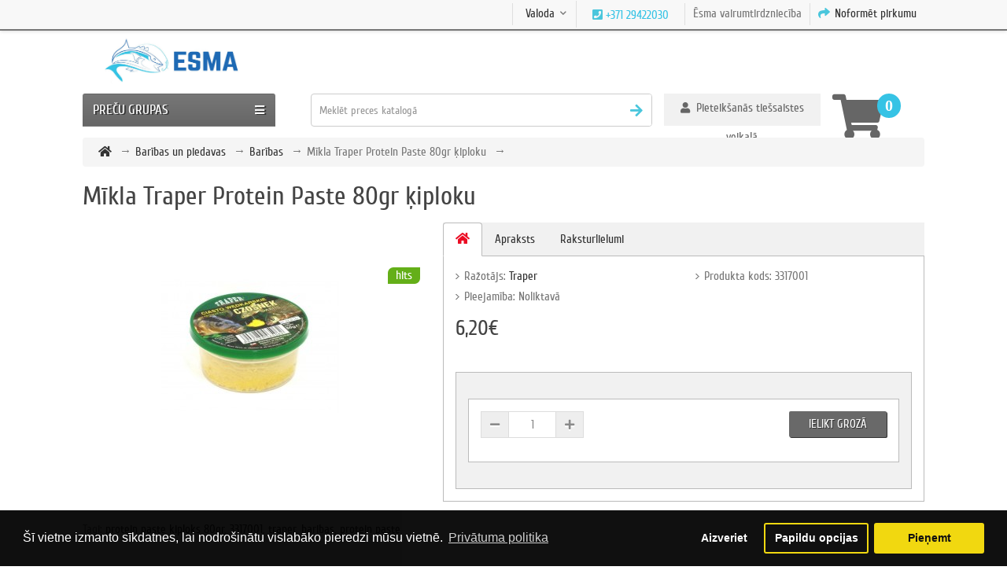

--- FILE ---
content_type: text/html; charset=utf-8
request_url: https://esma.lv/lv/protein-paste-kiploks-80gr-3317001-traper
body_size: 30724
content:


<!DOCTYPE html><!--[if IE]><![endif]--><!--[if IE 8 ]><html prefix="og: http://ogp.me/ns# fb: http://ogp.me/ns/fb# product: http://ogp.me/ns/product#"  dir="ltr" lang="lv" class="ie8"><![endif]--><!--[if IE 9 ]><html prefix="og: http://ogp.me/ns# fb: http://ogp.me/ns/fb# product: http://ogp.me/ns/product#"  dir="ltr" lang="lv" class="ie9"><![endif]--><!--[if (gt IE 9)|!(IE)]><!--><html prefix="og: http://ogp.me/ns# fb: http://ogp.me/ns/fb# product: http://ogp.me/ns/product#"  dir="ltr" lang="lv"><!--<![endif]--><head><!-- Facebook Pixel Code --><script>
!function(f,b,e,v,n,t,s)
{if(f.fbq)return;n=f.fbq=function(){n.callMethod?
n.callMethod.apply(n,arguments):n.queue.push(arguments)};
if(!f._fbq)f._fbq=n;n.push=n;n.loaded=!0;n.version='2.0';
n.queue=[];t=b.createElement(e);t.async=!0;
t.src=v;s=b.getElementsByTagName(e)[0];
s.parentNode.insertBefore(t,s)}(window, document,'script',
'https://connect.facebook.net/en_US/fbevents.js');
fbq('init', '2968232213236652');
fbq('track', 'PageView');
fbq('track', 'AddToCart');
fbq('track', 'ViewContent');
</script><noscript><img height="1" width="1" style="display:none"
src="https://www.facebook.com/tr?id=2968232213236652&ev=PageView&noscript=1"
/></noscript><!-- End Facebook Pixel Code --><meta charset="UTF-8" /><meta name="viewport" content="width=device-width, initial-scale=1"><meta http-equiv="X-UA-Compatible" content="IE=edge"><title>Mīkla Traper Protein Paste 80gr ķiploku</title><base href="https://esma.lv/" /><meta name="description" content="Mīkla Traper Protein Paste 80gr ķiploku" /><meta name="keywords" content="protein paste kiploks 80gr, 3317001, traper, baribas, protein paste, esma, makskeresanas, vobleri, manekli, jerk, vizuli, cope, shimano, mepps, buster jerk" /><meta property="og:title" content="Mīkla Traper Protein Paste 80gr ķiploku" /><meta property="og:type" content="website" /><meta property="og:url" content="https://esma.lv/lv/protein-paste-kiploks-80gr-3317001-traper" /><meta property="og:image" content="" /><meta property="og:site_name" content="ĒSMA" /><script  src="catalog/view/javascript/jquery/jquery-2.1.1.min.js"></script><link href="catalog/view/javascript/bootstrap/css/bootstrap.min.css" rel="stylesheet" media="screen" /><script  src="catalog/view/theme/unitystore/js/quick_search.js"></script><script  src="catalog/view/theme/unitystore/js/common.js"></script><script  src="catalog/view/javascript/bootstrap/js/bootstrap.min.js"></script><script  src="catalog/view/theme/unitystore/js/add_bc.js"></script><link href="catalog/view/javascript/jquery/magnific/magnific-popup.css" type="text/css" rel="stylesheet" media="screen" /><link href="catalog/view/javascript/jquery/datetimepicker/bootstrap-datetimepicker.min.css" type="text/css" rel="stylesheet" media="screen" /><link href="catalog/view/theme/default/stylesheet/variants.css" type="text/css" rel="stylesheet" media="screen" /><link href="catalog/view/javascript/jquery/owl-carousel/owl.carousel.css" type="text/css" rel="stylesheet" media="screen" /><link href="catalog/view/javascript/isenselabs_gdpr/cookieconsent.min.css" type="text/css" rel="stylesheet" media="screen" /><link href="catalog/view/theme/unitystore/stylesheet/responsive.css" rel="stylesheet"><link href="catalog/view/theme/unitystore/stylesheet/stylesheet.css" rel="stylesheet"><script src="catalog/view/javascript/jquery/magnific/jquery.magnific-popup.min.js" type="text/javascript"></script><script src="catalog/view/javascript/jquery/datetimepicker/moment/moment.min.js" type="text/javascript"></script><script src="catalog/view/javascript/jquery/datetimepicker/moment/moment-with-locales.min.js" type="text/javascript"></script><script src="catalog/view/javascript/jquery/datetimepicker/bootstrap-datetimepicker.min.js" type="text/javascript"></script><script src="catalog/view/javascript/jquery/owl-carousel/owl.carousel.min.js" type="text/javascript"></script><script src="catalog/view/javascript/isenselabs_gdpr/utils.js" type="text/javascript"></script><script src="catalog/view/javascript/isenselabs_gdpr/cookiemanager.js" type="text/javascript"></script><script src="catalog/view/javascript/isenselabs_gdpr/cookieconsent.min.js" type="text/javascript"></script><link href="https://esma.lv/lv/protein-paste-kiploks-80gr-3317001-traper" rel="canonical" /><link href="https://esma.lv/image/catalog/esma_logo.jpg" rel="icon" /><!--microdatapro 7.5 open graph start --><meta property="og:locale" content="lv"><meta property="og:rich_attachment" content="true"><meta property="og:site_name" content="ĒSMA"><meta property="og:type" content="product" /><meta property="og:title" content="Mīkla Traper Protein Paste 80gr ķiploku" /><meta property="og:description" content="Mīkla Traper Protein Paste 80gr ķiploku" /><meta property="og:image" content="https://esma.lv/image/catalog/TRAPER/Protein%20Paste/00076879_LARGE-001.jpg" /><meta property="og:image:secure_url" content="https://esma.lv/image/catalog/TRAPER/Protein%20Paste/00076879_LARGE-001.jpg" /><meta property="og:image:width" content="1200"><meta property="og:image:height" content="630"><meta property="og:url" content="https://esma.lv/lv/protein-paste-kiploks-80gr-3317001-traper"><meta property="business:contact_data:street_address" content="Dzelzavas iela 21A" /><meta property="business:contact_data:locality" content="Riga" /><meta property="business:contact_data:postal_code" content="LV-1084" /><meta property="business:contact_data:country_name" content="Latvia" /><meta property="place:location:latitude" content="56.961543750347644" /><meta property="place:location:longitude" content="24.173762002882754" /><meta property="business:contact_data:email" content="esma@esma.lv"/><meta property="business:contact_data:phone_number" content="+37126460005"/><meta property="fb:profile_id" content="https://www.facebook.com/EsmaFishing"><meta property="product:product_link" content="https://esma.lv/lv/protein-paste-kiploks-80gr-3317001-traper"><meta property="product:brand" content="Traper"><meta property="product:category" content="Barības"><meta property="product:availability" content="pending"><meta property="product:condition" content="new"><meta property="product:target_gender" content="unisex"><meta property="product:price:amount" content="6.2"><meta property="product:price:currency" content="EUR"><!--microdatapro 7.5 open graph end --><!-- Global site tag (gtag.js) - Google Analytics --><script async src="https://www.googletagmanager.com/gtag/js?id=UA-167535284-1"></script><script>
window.dataLayer = window.dataLayer || [];
function gtag(){dataLayer.push(arguments);}
gtag('js', new Date());

gtag('config', 'UA-167535284-1');
gtag('config', 'UA-202232948-1');
</script><!-- Global site tag (gtag.js) - Google Analytics --><script async src="https://www.googletagmanager.com/gtag/js?id=UA-202232948-1"></script><script>
$(function (){
$('input:submit').each(function (){
$(this).after('<label for="'+this.id+'">'+this.id+'</label>');
});
});
</script><script><!--
$("button.close").click(function () {
$("#modal-login").css("display", "none");
});
//--></script><style>
h1 {
color: #444444;    font-size: 33px;}
h2 {
color: #444444;    font-size: 28px;}
h3 {
color: #444444;    font-size: 21px;}
h4 {
color: #444444;    font-size: 13px;}
a,
.pagination > li > a, .pagination > li > span {
color: #333333;
}
#footer .column ul li:hover a,
a:hover {
color: #D13C5E;
}
.btn-button, .btn-primary {
background: #696969;	color: #FFFFFF;
font-size: 15px;
}
.btn-primary:hover {
background: #7F7F7F;
}
#top {
background: #F8F8F8;
}
#top {
border-bottom-color: #777777;
}
#top-links .fa {
color: #4AC6DC;
}
#top-links span {
color: #333333;
}
#welcome .dropdown-login > span {
background: #F1F1F1;
}
#welcome .dropdown-login > span {
color: #666666;
}
.phone-header .fa {
color: #36C3E5;
}
.phone-header .btn {
color: #23A1D1;
}
.header-contact a.openrecall {
color: #777777;
}
#cart.btn-group.btn-block button .fa-shopping-cart {
color: #666666;
}
#cart.btn-group.btn-block button span#cart-total {
background: #36C3E5;	color: #FFFFFF;}
.container .articles ul li a {
color: #666666;	font-size: 13px;}
.navbar_category .btn-navbar {
background-color: #666666;
background-image: linear-gradient(to bottom, #777777, #666666);
background: -moz-linear-gradient(top,  #777777 0%, #666666 100%);
background: -webkit-linear-gradient(top,  #777777 0%,#666666 100%);
filter: progid:DXImageTransform.Microsoft.gradient( startColorstr='#777777', endColorstr='#666666',GradientType=0 );
}
.navbar_category .btn-navbar span {
font-size: 17px;	color: #FFFFFF;}
#search button.search span {
color: #CCCCCC;
}
#search .btn-default.btn-lg .fa {
color: #4AC6DC;
}
#search {
border-color: #CCCCCC;
}
#search .form-control::-moz-placeholder {
color: #999999;
}
.category > .nav > li > a {
background: #F1F1F1;	color: #444444;	font-size: 15px;}
.category > .nav > li:hover > a {
background: #EEEEEE;	color: #777777;}
@media only screen and (min-width: 768px) {
.category ul.list-unstyled > li > a {
font-size: 16px;		color: #EB0D24;	}
.category ul.podcategory li a {
font-size: 16px;		color: #777777;	}
}
.subsc {
background: #F5F5F5;
}
.subsc .text,
.subsc .form-control,
.subsc ul.list-unstyled > li a,
.subsc p,
.subsc .footer_head,
.subsc .footer-size {
color: #777777;
}
.subsc .btn-warning {
color: #FFFFFF;	background: #EB0D24;}
#footer h3 {
color: #444444;	font-size: 18px;}
#footer .column ul li {
color: #777777;	font-size: 14px;}
.product-thumb .price {
color: #444444;	font-size: 23px;}
.product-thumb .price-new {
color: #EC005C;	font-size: 20px;}
.product-thumb .price-old {
color: #666666;	font-size: 16px;}
.product-thumb .caption h4 a {
color: #000000;	font-size: 16px;}
.product-thumb .caption h4 + p,
.caption h4 + p, .caption h4 + span + p {
color: #999999;	font-size: 11px;}
.product-thumb .price-cart button {
background: #696969;	color: #FFFFFF;}
.product-thumb .price-cart button:hover {
background: #7F7F7F;	color: #FFFFFF;}
.product-thumb.transition .price,
.owl-item .price {
color: #444444;	font-size: 23px;}
.product-thumb.transition .price-new,
.owl-item .price-new {
color: #EC005C;	font-size: 23px;}
.product-thumb.transition .price-old,
.owl-item .price-old {
color: #666666;	font-size: 16px;}
.product-thumb.transition .caption h4 a,
.owl-item .caption h4 a {
color: #000000;	font-size: 16px;}
.product-thumb.transition .caption h4 + p,
.owl-item .caption h4 + p {
color: #999999;	font-size: 11px;}
.product-thumb.transition .price-cart button,
.owl-item .price-cart button {
background: #696969;	color: #FFFFFF;}
.product-thumb.transition .price-cart button:hover,
.owl-item .price-cart button:hover {
background: #7F7F7F;	color: #FFFFFF;}
.product .price h2 {
color: #444444;	font-size: 27px;}
.product .price h2.price-new {
color: #F60587;	font-size: 27px;}
.product .price h2.price-new + span {
color: #666666;	font-size: 14px;}
.stiker-module-special .trapezium10,
.stiker-special-product .trapezium10 {
background: #EC005C;
}
.stiker-module-new .trapezium10,
.stiker-new-product .trapezium10 {
background: #2E85BC;
}
.stiker-module-popular .trapezium10,
.stiker-popular-product .trapezium10 {
background: #64AF18;
}
footer {
background-color: #F5F5F5;
background-image: linear-gradient(to bottom, #ffffff, #F5F5F5);
background: -moz-linear-gradient(top,  #ffffff 0%, #F5F5F5 100%);
background: -webkit-linear-gradient(top,  #ffffff 0%,#F5F5F5 100%);
filter: progid:DXImageTransform.Microsoft.gradient( startColorstr='#ffffff', endColorstr='#F5F5F5',GradientType=0 );
}
</style><div id="cookie_bar"></div><script>
$(document).ready(function() {
$("#cookie_bar").load("index.php?route=extension/module/isenselabs_gdpr/cookie_consent_bar", function() {
});
});
</script><script type="text/javascript">
var omniva_map_translation = {"modal_header":"Omniva terminals","terminal_addresses":"Terminals addressess","text_select_terminal":"Choose terminal","text_search_placeholder":"Enter postcode\/address","not_found":"Place not found","text_enter_address":"Enter postcode\/address","text_show_in_map":"Show in map","text_show_more":"Show more","text_back_to_list":"Back to list"};
var omniva_current_country = "LV";
var omnivaTerminals = [["Aizkraukles T\/C Iga pakom\u0101ts","56.611536","25.263084","9950","Aizkraukle","Gaismas iela 35, Aizkraukle",""],["Aizputes TOP Zvaig\u017e\u0146u iela pakom\u0101ts","56.719004","21.607323","9980","Aizpute","Zvaig\u017e\u0146u iela 2, Aizpute",""],["Akn\u012bstes VESKO pakom\u0101ts","56.161816","25.741318","9183","Akn\u012bste","Skolas iela 7, Akn\u012bste",""],["Alojas Mini Top pakom\u0101ts","57.766744","24.882478","9192","Aloja","R\u012bgas iela 2-4, Aloja",""],["Al\u016bksnes T\/C Maxima X pakom\u0101ts","57.430149","27.039393","9951","Al\u016bksne","Pils iela 9b, Al\u016bksne",""],["Auces TOP pakom\u0101ts","56.464791","22.892116","9158","Auce","Bazn\u012bcas iela 1, Auce",""],["Aug\u0161l\u012bgatnes ELVI pakom\u0101ts","57.183188","25.035192","9193","Aug\u0161l\u012bgatne","N\u012btaures iela 5, Aug\u0161l\u012bgatne",""],["Bab\u012btes ELVI pakom\u0101ts","56.956302","23.948242","9182","Bab\u012bte","Liepu aleja 15A, Bab\u012bte",""],["Baldones MEGO pakom\u0101ts","56.742891","24.396305","9127","Baldone","R\u012bgas iela 79, Baldone",""],["Balo\u017ei Mego pakom\u0101ts","56.875234","24.118521","9970","Balo\u017ei","R\u012bgas iela 14, Balo\u017ei",""],["Balvu TOP pakom\u0101ts","57.132165","27.263967","9982","Balvi","Partiz\u0101nu iela 8, Balvi",""],["Bauskas Mini RIMI pakom\u0101ts","56.40707","24.194196","9940","Bauska","Za\u013c\u0101 iela 3,Bauska",""],["Bauskas Pionieru ielas RIMI pakom\u0101ts","56.406084","24.188675","9201","Bauska","Pionieru iela 2,Bauska",""],["Broc\u0113nu MEGO pakom\u0101ts","56.682556","22.565434","9997","Broc\u0113ni","Lielcieceres iela 1, Broc\u0113ni",""],["Carnikavas Mego pakom\u0101ts","57.128349","24.276067","9988","Carnikava","R\u012bgas iela 14, Carnikava",""],["C\u0113su Gaujas ielas Maxima pakom\u0101ts","57.309661","25.267184","9137","C\u0113sis","Gaujas iela 1\/3, C\u0113sis, ",""],["C\u0113su Maxima XX pakom\u0101ts","57.317123","25.280035","9921","C\u0113sis","Valmieras iela 17a, C\u0113sis",""],["C\u0113su T\/C Globuss pakom\u0101ts","57.309283","25.276853","9194","C\u0113sis","Rai\u0146a iela 26\/28, C\u0113sis",""],["Dagdas TOP pakom\u0101ts","56.095957","27.539638","9989","Dagda","Daugavpils iela 6, Dagda",""],["Daugavpils Arhitektu ielas Maxima pakom\u0101ts","55.891602","26.55983","9211","Daugavpils","Arhitektu iela 3, Daugavpils",""],["Daugavpils Ave\u0146u centrs pakom\u0101ts","55.901089","26.526382","9916","Daugavpils","Raipoles iela 11, Daugavpils",""],["Daugavpils Mego Valkas iela pakom\u0101ts","55.879901","26.560687","9998","Daugavpils","Valkas iela 1, Daugavpils",""],["Daugavpils T\/C Ditton pakom\u0101ts","55.874596","26.516401","9918","Daugavpils","Cietok\u0161\u0146a iela 60,Daugavpils",""],["Dobeles RIMI pakom\u0101ts","56.62588 ","23.28663","9941","Dobele","Br\u012bv\u012bbas iela 30, Dobele",""],["Dobeles Za\u013c\u0101s ielas Maxima pakom\u0101ts","56.619777","23.284410","9202","Dobele","Za\u013c\u0101 iela 19, Dobele",""],["Dundagas Citro pakom\u0101ts","57.509829","22.351642","9163","Dundaga","Talsu iela 1, Dundaga",""],["Elejas TOP pakom\u0101ts","56.408564","23.681133","9156","Eleja","Stacijas iela 2, Eleja",""],["Engures Citro pakom\u0101ts","57.161086","23.229213","9204","Engure","J\u016bras iela 81, Engure",""],["Grobi\u0146as TOP pakom\u0101ts","56.535101","21.168138","9126","Grobi\u0146a","Liel\u0101 iela 74, Grobi\u0146a",""],["Gulbenes N\u0101kotnes ielas TOP pakom\u0101ts","57.166107","26.769921","9948","Gulbene","N\u0101kotnes iela 6,Gulbene",""],["Iecavas Maxima X pakom\u0101ts","56.597865","24.196916","9987","Iecava","R\u012bgas iela 27, Iecava",""],["Ik\u0161\u0137iles Maxima X pakom\u0101ts","56.838117","24.496888","9125","Ik\u0161\u0137ile","Skolas iela 4a, Ik\u0161\u0137ile",""],["Il\u016bkstes Pilskalnes ielas TOP! pakom\u0101ts","55.977276","26.295750","9104","Il\u016bkste","Pilskalnes iela 2A,Il\u016bkste",""],["In\u010dukalna Aibe pakom\u0101ts","57.098333","24.686591","9140","In\u010dukalns","Atmodas iela 6, In\u010dukalns",""],["Jaunjelgavas Mini Top pakom\u0101ts","56.617675","25.089092","9212","Jaunjelgava","Jelgavas iela 44, Jaunjelgava",""],["Jaunm\u0101rupes pakom\u0101ts","56.882096","23.941965","9155","Jaunm\u0101rupe","Mazcenu aleja 33-1 Jaunm\u0101rupe",""],["Jaunolaines TOP pakom\u0101ts","56.801617","23.984764","9106","Jaunolaine","Bazn\u012bcas iela 10, Jaunolaine",""],["Jaunpils TOP pakom\u0101ts","56.731211","23.014097","9170","Jaunpils","\u201cJ\u0101\u0146krogs\u201d, Jaunpils",""],["Jelgavas Pils\u0113tas Pas\u0101\u017eas pakom\u0101ts","56.650572","23.723728","9198","Jelgava","Driksas iela 4, Jelgava",""],["Jelgavas R\u016bpniec\u012bbas ielas ELVI pakom\u0101ts","56.636820","23.705305","9199","Jelgava","R\u016bpniec\u012bbas iela 77A, Jelgava",""],["Jelgavas T\/C RAF Centrs pakom\u0101ts","56.667986","23.760634","9919","Jelgava","R\u012bgas iela 48, Jelgava",""],["Jelgavas T\/C RIMI Satiksmes pakom\u0101ts","56.656704","23.699647","9981","Jelgava","Satiksmes iela 35, Jelgava",""],["Jelgavas T\/C Valdeka pakom\u0101ts","56.661755","23.746968","9131","Jelgava","R\u012bgas iela 11a, Jelgava",""],["Jelgavas Vivo RIMI pakom\u0101ts","56.647499","23.7265","9929","Jelgava","Kato\u013cu iela 18, Jelgava",""],["J\u0113kabpils Maxima X pakom\u0101ts","56.501563","25.87377","9969","J\u0113kabpils","R\u012bgas iela 109, J\u0113kabpils",""],["J\u0113kabpils Mego pakom\u0101ts","56.49342","25.87512","9924","J\u0113kabpils","Vien\u012bbas iela 1a, J\u0113kabpils",""],["J\u0113kabpils T\/C S\u0113lija pakom\u0101ts","56.495381","25.87783","9213","J\u0113kabpils","Vien\u012bbas iela 7, J\u0113kabpils",""],["J\u016brmalas Dubultu TOP pakom\u0101ts","56.967530","23.770099","9107","J\u016brmala","Str\u0113lnieku prospekts 1,J\u016brmala",""],["J\u016brmalas Kauguru RIMI pakom\u0101ts","56.960899","23.615583","9920","J\u016brmala","Talsu \u0161oseja 29,J\u016brmala",""],["J\u016brmalas Lielupes RIMI pakom\u0101ts","56.974873","23.85903","9943","J\u016brmala","Viestura iela 22,J\u016brmala",""],["J\u016brmalas Slokas T\/C Liedags pakom\u0101ts","56.946816","23.617794","9142","J\u016brmala","Ventspils \u0161oseja 32, J\u016brmala",""],["Kandavas Maxima X pakom\u0101ts","57.036176","22.78147","9979","Kandava","Abavas iela 4b, Kandava",""],["Kokneses Maxima pakom\u0101ts","56.644378","25.434311","9141","Koknese","1905. gada iela 8A, Koknese",""],["Kr\u0101slavas Maxima X pakom\u0101ts","55.897035","27.162051","9984","Kr\u0101slava","R\u012bgas iela 28, Kr\u0101slava",""],["Kuld\u012bgas ELVI pakom\u0101ts","56.973249","21.95791","9205","Kuld\u012bga","Gravas iela 1, Kuld\u012bga",""],["Kuld\u012bgas RIMI pakom\u0101ts","56.967018","21.958281","9930","Kuld\u012bga","S\u016bru iela 2, Kuld\u012bga",""],["K\u0101rsavas Citro pakom\u0101ts","56.786295","27.675312","9162","K\u0101rsava","Sporta iela 6, K\u0101rsava",""],["Lapme\u017eciema Citro pakom\u0101ts","56.99375","23.522089","9187","Lapme\u017eciems","Talsu \u0161osejas 8 km, Lapme\u017eciems",""],["Lielv\u0101rdes Maxima X pakom\u0101ts","56.718061","24.814620","9124","Lielv\u0101rde","L\u0101\u010dpl\u0113\u0161a iela 14, Lielv\u0101rde",""],["Liep\u0101jas Baata pakom\u0101ts","56.486786","21.004957","9917","Liep\u0101ja","Klaip\u0113das iela 104c, Liep\u0101ja",""],["Liep\u0101jas Gan\u012bbu ielas ELVI pakom\u0101ts","56.50258","21.01912","9206","Liep\u0101ja","Gan\u012bbu iela 69\/71, Liep\u0101ja",""],["Liep\u0101jas Gan\u012bbu ielas Mego pakom\u0101ts","56.483964","21.016127","9108","Liep\u0101ja","Gan\u012bbu iela 187, Liep\u0101ja",""],["Liep\u0101jas Ro\u017eu laukums pakom\u0101ts","56.507600","21.011314","9926","Liep\u0101ja","Liel\u0101 iela 13, Liep\u0101ja",""],["Liep\u0101jas T\/C Rietumu centrs pakom\u0101ts","56.51501","21.018218","9966","Liep\u0101ja","Jaun\u0101 Ostmala 3\/5, Liep\u0101ja",""],["Liep\u0101jas Zieme\u013cu ielas VIADA pakom\u0101ts","56.53495","21.012362","9938","Liep\u0101ja","Kr\u016bmu iela 56",""],["Limba\u017eu Maxima XX pakom\u0101ts","57.513751","24.722431","9942","Limba\u017ei","Stacijas iela 8,Limba\u017ei",""],["Ludzas Maxima X pakom\u0101ts","56.543852","27.711395","9985","Ludza","Latgales iela 61, Ludza",""],["L\u012bv\u0101nu Rimi pakom\u0101ts","56.355216","26.174944","9983","L\u012bv\u0101ni","R\u012bgas iela 89, L\u012bv\u0101ni",""],["Madlienas Elvi pakom\u0101ts","56.846437","25.156283","9186","Madliena","Tirdzniec\u012bbas centrs, Madliena",""],["Madonas Maxima XX pakom\u0101ts","56.860005","26.2311","9944","Madona","R\u016bpniec\u012bbas iela 49,Madona",""],["M\u0101lpils Pirts ielas TOP pakom\u0101ts","57.011393","24.959374","9145","M\u0101lpils","Pirts iela 5, M\u0101lpils",""],["M\u0101rupes RIMI pakom\u0101ts","56.905462"," 24.055561","9967","M\u0101rupe","Daugavas iela 29, M\u0101rupe",""],["Neretas TOP pakom\u0101ts","56.204237","25.307617","9214","Nereta","Rai\u0146a iela 6, Nereta",""],["Ogres R\u012bgas ielas RIMI pakom\u0101ts","56.817851","24.576377","9133","Ogre","R\u012bgas iela 33, Ogre",""],["Ogres T\/C Dauga pakom\u0101ts","56.816508","24.585355","9953","Ogre","R\u012bgas iela 23, Ogre",""],["Ogres T\/C Ogres presti\u017es pakom\u0101ts","56.82513","24.602722","9925","Ogre","Mednieku iela 21\/23, Ogre",""],["Olaines Maxima pakom\u0101ts","56.78457","23.936511","9949","Olaine","Vesel\u012bbas iela 1, Olaine",""],["Ozolnieku TOP pakom\u0101ts","56.691704","23.787478","9994","Ozolnieki","Skolas iela 1B, Ozolnieki",""],["Pi\u0146\u0137u Elvi pakom\u0101ts","56.944192","23.908955","9117","Pi\u0146\u0137i","R\u012bgas iela 8,Pi\u0146\u0137i",""],["Prei\u013cu Maxima X pakom\u0101ts","56.294435","26.725437","9958","Prei\u013ci","R\u0113zeknes iela 4, Prei\u013ci",""],["Priekules TOP pakom\u0101ts","56.447324","21.584883","9130","Priekule","Galven\u0101 iela 1, Priekule",""],["P\u0101vilostas TOP pakom\u0101ts","56.887182","21.189356","9207","P\u0101vilosta","Dzintaru iela 69, P\u0101vilosta",""],["P\u013cavi\u0146u TOP pakom\u0101ts","56.618052","25.734168","9990","P\u013cavi\u0146as","Daugavas iela 85, P\u013cavi\u0146as, ",""],["Raganas pakom\u0101ts","57.181323","24.715102","9152","Ragana","Tirgus iela 10, Ragana",""],["Rojas Maxima pakom\u0101ts","57.505699","22.801112","9136","Roja","Selgas iela 2, Roja",""],["Ropa\u017eu Lats Pakom\u0101ts","56.971875","24.633702","9138","Ropa\u017ei","R\u012bgas iela 12, Ropa\u017ei",""],["R\u0113zekne RIMI Galdnieku iela pakom\u0101ts","56.502256","27.330051","9974","R\u0113zekne","Galdnieku iela 8, R\u0113zekne",""],["R\u0113zeknes Kr. Valdem\u0101ra ielas Mego pakom\u0101ts","56.514032","27.335793","9216","R\u0113zekne","Kr. Valdem\u0101ra iela 16a, R\u0113zekne",""],["R\u0113zeknes Maxima XX pakom\u0101ts","56.524147","27.339478","9922","R\u0113zekne","Atbr\u012bvo\u0161anas aleja 141, R\u0113zekne",""],["R\u012bgas A.Deglava 110 Rimi pakom\u0101ts","56.947506","24.193218","9169","R\u012bga","Deglava iela 110, R\u012bga",""],["R\u012bgas Anni\u0146mui\u017eas RIMI pakom\u0101ts","56.960407","24.012615","9902","R\u012bga","Anni\u0146mui\u017eas bulv\u0101ris 40a, R\u012bga",""],["R\u012bgas Autoostas pakom\u0101ts","56.944802","24.113777","9116","R\u012bga","Pr\u0101gas iela 1, R\u012bga",""],["R\u012bgas Bi\u0137ernieku RIMI pakom\u0101ts","56.956909","24.25337","9933","R\u012bga","Bi\u0137ernieku iela 160\/6, R\u012bga",""],["R\u012bgas Bi\u0137ernieku ielas 16A MEGO pakom\u0101ts","56.970468","24.180611","9160","R\u012bga","Bi\u0137ernieku iela 16A, R\u012bga",""],["R\u012bgas Bolder\u0101jas Mego pakom\u0101ts","57.033239","24.048143","9960","R\u012bga","Gobas iela 13, R\u012bga",""],["R\u012bgas Bot\u0101nisk\u0101 d\u0101rza Maxima pakom\u0101ts","56.950637","24.053969","9975","R\u012bga","Dzirciema iela 1, R\u012bga",""],["R\u012bgas Bri\u0101na ielas Rimi pakom\u0101ts","56.965448","24.130055","9111","R\u012bga","K.Valdem\u0101ra 62, R\u012bga",""],["R\u012bgas Br\u012bv\u012bbas ielas 35 pakom\u0101ts","56.955808","24.119591","9115","R\u012bga","Br\u012bv\u012bbas iela 35, R\u012bga",""],["R\u012bgas B\u0113rnu pasaule RIMI pakom\u0101ts","56.957136","24.134079","9946","R\u012bga","Mat\u012bsa iela 25,R\u012bga",""],["R\u012bgas Deglava ielas Maxima XXX pakom\u0101ts","56.950498","24.187498","9904","R\u012bga","Deglava iela 67, R\u012bga",""],["R\u012bgas Duntes ielas Neste pakom\u0101ts","56.987828","24.130474","9143","R\u012bga","Dambja iela 10, R\u012bga",""],["R\u012bgas Dzelzavas ielas RIMI pakom\u0101ts","56.954162","24.204951","9962","R\u012bga","Dzelzavas iela 86, R\u012bga",""],["R\u012bgas Elkor Plaza pakom\u0101ts","56.974645","24.162946","9159","R\u012bga","Br\u012bv\u012bbas gatve 201, R\u012bga",""],["R\u012bgas G.Astras ielas VIADA pakom\u0101ts","56.956886","24.189278","9909","R\u012bga","G. Astras iela 7, R\u012bga",""],["R\u012bgas Grostonas iela Maxima pakom\u0101ts","56.964547","24.11906","9972","R\u012bga","Grostonas iela 1, R\u012bga",""],["R\u012bgas I\u013c\u0123uciema RIMI pakom\u0101ts","56.959496","24.053192","9907","R\u012bga","Dzirciema iela 42, R\u012bga",""],["R\u012bgas Jaunciema Maxima X pakom\u0101ts","57.043955","24.17375","9185","R\u012bga","Jaunciema gatve 174, R\u012bga",""],["R\u012bgas Juglas ielas 45 Maxima pakom\u0101ts","56.978484","24.253373","9164","R\u012bga","Juglas iela 45, R\u012bga",""],["R\u012bgas J\u016brmalas gatves RIMI pakom\u0101ts","56.954165","24.007918","9161","R\u012bga","Anni\u0146mui\u017eas bulv\u0101ris 90,R\u012bga",""],["R\u012bgas Kalnciema ielas RIMI pakom\u0101ts","56.942032","24.062247","9147","R\u012bga","Kalnciema iela 41,R\u012bga",""],["R\u012bgas Kato\u013cu ielas Neste pakom\u0101ts","56.940761","24.138280","9178","R\u012bga","Kato\u013cu iela 4, R\u012bga",""],["R\u012bgas Kleistu ielas Mego pakom\u0101ts","56.962575","24.022067","9150","R\u012bga","Kleistu iela 9, R\u012bga",""],["R\u012bgas Kurzemes prospekta Mego pakom\u0101ts","56.962354","23.999991","9123","R\u012bga","Kurzemes prospekts 132, R\u012bga",""],["R\u012bgas Le\u013c\u013cu te\u0101tra pakom\u0101ts","56.950652","24.121591","9171","R\u012bga","Elizabetes iela 81, R\u012bga",""],["R\u012bgas Lido\u0146u ielas Mego pakom\u0101ts","56.968914","24.059747","9122","R\u012bga","Lido\u0146u iela 27 k-1, R\u012bga",""],["R\u012bgas Maxima X Ulbrokas iela pakom\u0101ts","56.940718","24.217193","9971","R\u012bga","Ulbrokas iela 6, R\u012bga",""],["R\u012bgas Mego Pr\u016b\u0161u iela 2 pakom\u0101ts","56.914166","24.177284","9129","R\u012bga","Pr\u016b\u0161u iela 2, R\u012bga",""],["R\u012bgas Me\u017eciema RIMI pakom\u0101ts","56.969837","24.231214","9977","R\u012bga","Sergeja Eizen\u0161teina iela 29, R\u012bga",""],["R\u012bgas Miera ielas 2 pakom\u0101ts","56.960288","24.12945","9173","R\u012bga","Miera iela 2, R\u012bga",""],["R\u012bgas M\u016bkusalas Maxima XX pakom\u0101ts","56.923174","24.106901","9177","R\u012bga","M\u016bkusalas iela 73, R\u012bga",""],["R\u012bgas Neste Br\u012bv\u012bbas 253 pakom\u0101ts","56.978119","24.181891","9968","R\u012bga","Br\u012bv\u012bbas gatve 253, R\u012bga",""],["R\u012bgas Neste Jugla pakom\u0101ts","56.986693","24.219867","9174","R\u012bga","Br\u012bv\u012bbas gatve 386, R\u012bga,",""],["R\u012bgas P.Brie\u017ea ielas RIMI pakom\u0101ts","56.964867","24.105871","9903","R\u012bga","Pulkve\u017ea brie\u017ea iela 33, R\u012bga",""],["R\u012bgas Par\u0101des ielas Mego pakom\u0101ts","57.039927","24.028616","9151","R\u012bga","Par\u0101des iela 5B, R\u012bga",""],["R\u012bgas Pr\u016b\u0161u ielas 22a Mego pakom\u0101ts","56.913334","24.188394","9179","R\u012bga","Pr\u016b\u0161u iela 22A, R\u012bga",""],["R\u012bgas RIMI Gramzdas pakom\u0101ts","56.944697","24.011301","9908","R\u012bga","Imantas 15. l\u012bnija 7,R\u012bga",""],["R\u012bgas RIMI Tilta ielas pakom\u0101ts","56.995175","24.130504","9128","R\u012bga","Tilta iela 32, R\u012bga",""],["R\u012bgas Saharova ielas Maxima XXX pakom\u0101ts","56.940965","24.20717","9175","R\u012bga","Saharova iela 20a, R\u012bga",""],["R\u012bgas Saharova ielas Mego pakom\u0101ts","56.937157","24.204168","9906","R\u012bga","Saharova iela 14, R\u012bga",""],["R\u012bgas T\/C A7 pakom\u0101ts","56.895973","24.139194","9937","R\u012bga","Ziepniekkalna iela 50, R\u012bga.",""],["R\u012bgas T\/C Akropole pakom\u0101ts","56.925102","24.175132","9101","R\u012bga","Maskavas iela 257, R\u012bga",""],["R\u012bgas T\/C Alfa pakom\u0101ts","56.98267","24.203503","9901","R\u012bga","Br\u012bv\u012bbas iela 372, R\u012bga",""],["R\u012bgas T\/C DOMINA pakom\u0101ts","56.965629","24.162696","9113","R\u012bga","Ieri\u0137u iela 3, R\u012bga",""],["R\u012bgas T\/C Damme pakom\u0101ts","56.953259","24.037701","9935","R\u012bga","Kurzemes prospekts 1a, R\u012bga",""],["R\u012bgas T\/C Dole pakom\u0101ts","56.905651","24.19138","9905","R\u012bga","Maskavas iela 357, R\u012bga",""],["R\u012bgas T\/C Gai\u013cezers pakom\u0101ts","56.968456","24.23677","9188","R\u012bga","Gai\u013cezera iela 8, R\u012bga",""],["R\u012bgas T\/C IXO pakom\u0101ts","56.943368","24.017936","9181","R\u012bga","Anni\u0146mui\u017eas iela 17, R\u012bga",""],["R\u012bgas T\/C Juglas Centrs pakom\u0101ts","56.989292","24.244766","9915","R\u012bga","Juglas iela 2, R\u012bga",""],["R\u012bgas T\/C Minska pakom\u0101ts","56.959053","24.174548","9954","R\u012bga","N\u012bcgales iela 2, R\u012bga",""],["R\u012bgas T\/C Mols pakom\u0101ts","56.934696","24.142799","9911","R\u012bga","Krasta iela 46, R\u012bga",""],["R\u012bgas T\/C Olimpia pakom\u0101ts","56.949924","24.08128","9934","R\u012bga","\u0100zenes iela 5, R\u012bga",""],["R\u012bgas T\/C Origo pakom\u0101ts","56.946964","24.118522","9965","R\u012bga","Stacijas laukums 2, R\u012bga",""],["R\u012bgas T\/C RIMI M\u012blgr\u0101vis pakom\u0101ts","57.025436","24.139507","9976","R\u012bga","M\u012blgr\u0101vja iela 6, R\u012bga",""],["R\u012bgas T\/C RIMI N\u012bcgale pakom\u0101ts","56.945271","24.172698","9112","R\u012bga","N\u012bcgales iela 53, R\u012bga",""],["R\u012bgas T\/C Riga Plaza pakom\u0101ts","56.926828","24.102272","9114","R\u012bga","M\u016bkusalas iela 71, R\u012bga",""],["R\u012bgas T\/C Spice pakom\u0101ts","56.929756","24.036562","9914","R\u012bga","Lielirbes iela 29, R\u012bga",""],["R\u012bgas T\/C Stirnu Rimi pakom\u0101ts","56.959086","24.185810","9109","R\u012bga","Stirnu iela 26, R\u012bga",""],["R\u012bgas T\/C Valdem\u0101rs pakom\u0101ts","56.974503","24.135998","9939","R\u012bga","Valdem\u0101ra iela 112",""],["R\u012bgas T\/C ZOOM pakom\u0101ts","56.89806","24.204222","9995","R\u012bga","Maskavas iela 400, R\u012bga",""],["R\u012bgas Valde\u0137u ielas 10 Maxima pakom\u0101ts","56.915873","24.097302","9215","R\u012bga","Valde\u0137u iela 10, R\u012bga",""],["R\u012bgas Valsts Ie\u0146\u0113mumu Dienesta pakom\u0101ts","56.990924","24.17011","9144","R\u012bga","Talejas iela 1, R\u012bga",""],["R\u012bgas Vecm\u012blgr\u0101vja Maxima pakom\u0101ts","57.036257","24.097532","9146","R\u012bga","Augusta Dombrovska iela 74, R\u012bga",""],["R\u012bgas Vecm\u012blgr\u0101vja RIMI pakom\u0101ts","57.031556","24.109413","9959","R\u012bga","Augusta Dombrovska iela 23, R\u012bga",""],["R\u012bgas Vec\u0101\u0137u VESKO pakom\u0101ts","57.070489","24.102267","9191","R\u012bga","Manga\u013cu prospekts 29, R\u012bga",""],["R\u012bgas Vien\u012bbas gatves Neste pakom\u0101ts","56.910175","24.087246","9912","R\u012bga","Vien\u012bbas gatve 144, R\u012bga",""],["R\u012bgas Ziepniekkalna MEGO pakom\u0101ts","56.902807","24.094932","9961","R\u012bga","Di\u017eozolu iela 2, R\u012bga",""],["R\u012bgas \u0100genskalna Maxima X pakom\u0101ts","56.936982","24.07074","9964","R\u012bga","Pilso\u0146u iela 1k-1, R\u012bga",""],["R\u012bgas \u0100genskalna RIMI pakom\u0101ts","56.931966","24.072938","9103","R\u012bga","M\u0101rupes iela 10A, R\u012bga",""],["R\u016bjienas TOP pakom\u0101ts","57.897417","25.324689","9991","R\u016bjiena","Br\u012bv\u012bbas iela 8, R\u016bjiena",""],["Salacgr\u012bvas Maxima X pakom\u0101ts","57.751951","24.358421","9121","Salacgr\u012bva","Vidzemes iela 3a, Salacgr\u012bva",""],["Salaspils RIMI pakom\u0101ts","56.856382","24.333762","9947","Salaspils","Skolas iela 4,Salaspils",""],["Salaspils Sen\u0101s Bodes pakom\u0101ts","56.861699","24.350649","9189","Salaspils","R\u012bgas iela 38,Salaspils",""],["Saldus Br\u012bv\u012bbas ielas Maxima XX pakom\u0101ts","56.668266","22.490301","9936","Saldus","Br\u012bv\u012bbas iela 30, Saldus",""],["Saldus Stri\u0137u ielas Maxima X pakom\u0101ts","56.665591","22.495103","9208","Saldus","Stri\u0137u iela 10C, Saldus",""],["Saulkrastu TOP pakom\u0101ts","57.243198","24.401234","9149","Saulkrasti","R\u012bgas iela 51, Saulkrasti",""],["Siguldas ELVI Vidus iela pakom\u0101ts","57.153081","24.84786","9986","Sigulda","Vidus iela 1, Sigulda",""],["Siguldas T\/C \u0160okol\u0101de pakom\u0101ts","57.143288","24.844282","9932","Sigulda","Str\u0113lnieku iela 2, Sigulda",""],["Skaistkalnes VESKO pakom\u0101ts","56.379066","24.64508","9203","Skaistkalne","R\u012bgas iela 3, Skaistkalne",""],["Skrundas ELVI pakom\u0101ts","56.673477","22.013661","9992","Skrunda","Ventas iela 13, Skrunda,",""],["Skr\u012bveru TOP pakom\u0101ts","56.649837","25.121094","9190","Skr\u012bveri","Daugavas iela 97, Skr\u012bveri,",""],["Smiltenes T\/C Centrs pakom\u0101ts","57.42392","25.903996","9955","Smiltene","Bazn\u012bcas laukums 2, Smiltene",""],["Straupes VIADA pakom\u0101ts","57.351429","24.951033","9196","Straupe","\u201cAleta\u201d, Straupe,",""],["Stren\u010du TOP pakom\u0101ts","57.627043","25.688806","9139","Stren\u010di","Valkas iela 2, Stren\u010di",""],["Talsu Maxima XX pakom\u0101ts","57.238631","22.585088","9135","Talsi","R\u012bgas iela 8, Talsi, Talsi",""],["Talsu RIMI pakom\u0101ts","57.248009","22.578781","9931","Talsi","Dundagas iela 18, Talsi",""],["Tukuma Maxima XX pakom\u0101ts","56.971738","23.153615","9120","Tukums","Kurzemes iela 36, Tukums",""],["Tukuma Pasta RIMI pakom\u0101ts","56.967484","23.158829","9927","Tukums","Pasta iela 14, Tukums",""],["Ug\u0101les ELVI pakom\u0101ts","57.277342","22.017880","9209","Ug\u0101le","Skolas iela 7, Ug\u0101le",""],["Ulbrokas TOP pakom\u0101ts","56.939616","24.291621","9110","Ulbroka","Peldu iela 2, Ulbroka",""],["Upesciema Lats pakom\u0101ts","56.980449","24.335713","9184","Upesciems","Ziedu iela 2, Upesciems",""],["Valdlau\u010du TOP pakom\u0101ts","56.904139","24.147541","9134","Valdlau\u010di","Atp\u016btas iela 5, Valdlau\u010di",""],["Valkas T\/C Walk pakom\u0101ts","57.785275","26.014727","9956","Valka","Ausek\u013ca iela 54, Valka",""],["Valmieras Maxima X N\u0101kotnes iela pakom\u0101ts","57.530061","25.427524","9119","Valmiera","N\u0101kotnes iela 2a,Valmiera",""],["Valmieras Rubenes ielas RIMI pakom\u0101ts","57.547060","25.419463","9166","Valmiera","Rubenes iela 51, Valmiera",""],["Valmieras R\u012bgas ielas TOP pakom\u0101ts","57.533559","25.398035","9197","Valmiera","R\u012bgas iela 64, Valmiera",""],["Valmieras T\/C Valleta pakom\u0101ts","57.538544","25.423716","9928","Valmiera","R\u012bgas iela 4, Valmiera",""],["Vanga\u017eu Aibes pakom\u0101ts","57.092692","24.54435","9148","Vanga\u017ei","Gaujas iela 19a, Vanga\u017ei",""],["Vecpiebalgas TOP pakom\u0101ts","57.060241","25.817247","9993","Vecpiebalga","Alauksta iela 2, Vecpiebalga",""],["Vecumnieku Lats pakom\u0101ts","56.606522","24.520519","9154","Vecumnieki","R\u012bgas iela 24B, Vecumnieki",""],["Ventspils Elvi pakom\u0101ts","57.408242","21.596744","9210","Ventspils","Celtnieku iela 3, Ventspils",""],["Ventspils Mego pakom\u0101ts","57.389889","21.562643","9923","Ventspils","Gan\u012bbu iela 22\/24, Ventspils",""],["Ventspils RIMI Poruka pakom\u0101ts","57.386794","21.549223","9102","Ventspils","J. Poruka iela 5, Ventspils",""],["Ventspils RIMI T\u0101rgales pakom\u0101ts","57.400019","21.602782","9957","Ventspils","T\u0101rgales iela 62, Ventspils",""],["Ventspils T\/C Tobago pakom\u0101ts","57.387718","21.580208","9963","Ventspils","Lielais prospekts 3\/5, Ventspils",""],["Vies\u012btes TOP pakom\u0101ts","56.345912","25.556417","9167","Vies\u012bte","Rei\u0146a iela 23, Vies\u012bte",""],["Vi\u013cakas Balvu ielas pakom\u0101ts","57.1842623","27.6711949","9157","Vi\u013caka","Balvu iela 5, Vi\u013caka",""],["Vi\u013c\u0101nu pakom\u0101ts","56.548038","26.923911","9118","Vi\u013c\u0101ni","Br\u012bv\u012bbas iela 13, Vi\u013c\u0101ni",""],["Zilupes TOP pakom\u0101ts","56.3885788","28.121329","9168","Zilupe","Br\u012bv\u012bbas iela 34, Zilupe",""],["\u0100da\u017eu Mini RIMI pakom\u0101ts","57.076475","24.322602","9952","\u0100da\u017ei","Gaujas iela 6, \u0100da\u017ei",""],["\u0100da\u017eu T\/C Apels\u012bns pakom\u0101ts","57.071214","24.320093","9105","\u0100da\u017ei","R\u012bgas gatve 5, \u0100da\u017ei",""],["\u0112rg\u013cu Za\u013c\u0101s ielas TOP pakom\u0101ts","56.898292","25.644409","9153","\u0112rg\u013ci","Za\u013c\u0101 iela 1, \u0112rg\u013ci",""],["\u0136eguma ELVI pakom\u0101ts","56.743750","24.718085","9165","\u0136egums","\u0136eguma prospekts 5C,\u0136egums",""],["\u0136ekavas TC Liiba pakom\u0101ts","56.832535","24.232458","9978","\u0136ekava","R\u012bgas iela 22, \u0136ekava",""]];
</script><script>var stateForMap = "lv"; </script><link href="catalog/view/theme/unitystore/fontawesome5/css/all.min.css" rel="stylesheet"><link href="catalog/view/javascript/leaflet.css" rel="stylesheet"><link href="catalog/view/javascript/omniva-map.css" rel="stylesheet"><script defer src="catalog/view/javascript/leaflet.js" type="text/javascript"></script><script defer src="catalog/view/javascript/omniva-map.min.js" type="text/javascript"></script>
<link rel="alternate" hreflang="ru" href="https://esma.lv/ru/protein-paste-chesnok-80gr-3317001-traper" />

<link rel="alternate" hreflang="lv" href="https://esma.lv/lv/protein-paste-kiploks-80gr-3317001-traper" />
</head><body class="product-product"><div class="top_line"></div><div id="message-success"></div><div class="divshadow"></div><div class="divcart"></div><nav id="top"><div class="container"><div id="top-links" class="nav col-sm-12"><div class="pull-right"><ul class="list-inline"><li class="visible-xs-inline-block visible-sm-inline-block"><a class="dropdown-toggle" data-toggle="dropdown"><i class="fa fa-user" aria-hidden="true"></i>&nbsp;&nbsp;<span class="hidden-xs">Mans konts</span> <i class="fa fa-chevron-down"></i></a><ul class="dropdown-menu mobile_article"><li><a href="https://esma.lv/lv/index.php?route=account/register">Datums</a></li><li><a href="https://esma.lv/lv/index.php?route=account/login">Autorizācija</a></li></ul></li><li class="hidden-xs"><span class="hidden-xs hidden-sm"><div class="phone-header"><button class="btn dropdown-toggle btn-link" data-toggle="dropdown"><i class="fa fa-phone-square"></i><a style="color:#36C3E5;"href="tel:+371 29422030">  +371 29422030</a></button></div></span</li><li class="hidden-xs"><span class="hidden-xs hidden-sm"><a href="http://vairum.esma.lv">Ēsma vairumtirdzniecība</a></span</li><li class="hidden-xs"><a href="https://esma.lv/lv/index.php?route=checkout/checkout" data-toggle="tooltip" data-placement="bottom" title="Noformēt pirkumu"><i class="fa fa-share"></i>&nbsp;&nbsp;<span class="hidden-xs hidden-sm">Noformēt pirkumu</span></a></li><li class="pull-left nopadding"><div id="form-language"><div class="btn-group"><button class="btn-link dropdown-toggle" data-toggle="dropdown"><img src="catalog/language/lv/lv.png" title="Latviešu valoda" alt=""><span class="hidden-xs">Valoda</span> <i class="fa fa-chevron-down"></i></button><ul class="dropdown-menu"><li><button class="btn btn-link btn-block language-select" onclick="window.location = 'https://esma.lv/ru/protein-paste-chesnok-80gr-3317001-traper'"><img src="catalog/language/ru-ru/ru-ru.png" alt="Русский" title="Русский" /> Русский</button></li><li><button class="btn btn-link btn-block language-select" onclick="window.location = 'https://esma.lv/lv/protein-paste-kiploks-80gr-3317001-traper'"><img src="catalog/language/lv/lv.png" alt="Latviešu valoda" title="Latviešu valoda" /> Latviešu valoda</button></li></ul></div></div></li></ul></div></div></div></nav><div class="header"><div class="bg-header container"><div id="logo" class="col-sm-2 col-xs-12"><div class="row">
				  <a href="https://esma.lv/lv"><img src="https://esma.lv/image/catalog/Esma_logo_top.jpg" title="ĒSMA" alt="ĒSMA" class="img-responsive hidden" /></a>
		  </div></div><div id="search_tablet" class="search_tablet col-xs-12"></div>
	</div><div class="header_block"><div class="bg-container container"><div class="row"><div class="navbar_category col-sm-3"><button data-target=".navbar-category-collapse" data-toggle="collapse" class="btn btn-navbar" type="button"><span class="visible-category">&nbsp;&nbsp;&nbsp;Preču grupas</span><i class="fa fa-bars"></i></button><div class="category"><div class="navbar-category-collapse category-collapse collapse"><div class="list-group category"><ul class="nav"><li class="dropdown"><a href="https://esma.lv/lv/aki">Āķi</a><i class="dropdown-toggle fa fa-chevron-down btn btn-absolute" data-toggle="dropdown"></i>								<div class="dropdown-menu left_menu_pp col-xs-12"><div class="tab-content"><div class="dropdown-inner"><ul class="list-unstyled">
										<li><a href="https://esma.lv/lv/aki/aizsargi-akiem" class="col-sm-12">Aizsargi āķiem</a></li><li><a href="https://esma.lv/lv/aki/aki-ar-pavadinu" class="col-sm-12">Āķi ar pavadiņu</a><ul class="dropdown-menu podcategory"><li><a href="https://esma.lv/lv/index.php?route=product/category&amp;path=197_1277_2572">Āķi ar pavadiņu Browning</a></li><li><a href="https://esma.lv/lv/aki/aki-ar-pavadinu/aki-ar-pavadinu-gamakatsu">Āķi ar pavadiņu Gamakatsu</a></li><li><a href="https://esma.lv/lv/index.php?route=product/category&amp;path=197_1277_3218">Āķi ar pavadiņu Golden Catch</a></li><li><a href="https://esma.lv/lv/aki/aki-ar-pavadinu/aki-ar-pavadinu-robinson">Āķi ar pavadiņu Robinson</a></li><li><a href="https://esma.lv/lv/index.php?route=product/category&amp;path=197_1277_2209">Āķi ar pavadiņu Traper</a></li></ul><span class="clearfix"></span></li><li><a href="https://esma.lv/lv/aki/aki-divzubura" class="col-sm-12">Āķi divžubura</a><ul class="dropdown-menu podcategory"><li><a href="https://esma.lv/lv/aki/aki-divzubura/aki-divzubura-gamakatsu">Āķi divžubura Gamakatsu</a></li><li><a href="https://esma.lv/lv/index.php?route=product/category&amp;path=197_272_2441">Āķi divžubura Golden Catch</a></li><li><a href="https://esma.lv/lv/index.php?route=product/category&amp;path=197_272_2911">Āķi divžubura Izumi</a></li><li><a href="https://esma.lv/lv/aki/aki-divzubura/aki-divzubura-traper">Āķi divžubura Traper</a></li><li><a href="https://esma.lv/lv/aki/aki-divzubura/aki-divzubura-vmc">Āķi divžubura VMC</a></li><li><a href="https://esma.lv/lv/index.php?route=product/category&amp;path=197_272_3050">Āķi divžubura Zeox</a></li></ul><span class="clearfix"></span></li><li><a href="https://esma.lv/lv/aki/aki-ofseta" class="col-sm-12">Āķi ofseta</a><ul class="dropdown-menu podcategory"><li><a href="https://esma.lv/lv/aki/aki-ofseta/aki-ofseta-ar-svarinu">Āķi ofseta ar svariņu</a></li><li><a href="https://esma.lv/lv/aki/aki-ofseta/aki-ofseta-bkk-1">Āķi ofseta BKK</a></li><li><a href="https://esma.lv/lv/aki/aki-ofseta/aki-ofseta-gamakatsu-1">Āķi ofseta Gamakatsu</a></li><li><a href="https://esma.lv/lv/aki/aki-ofseta/aki-ofseta-golden-catch">Āķi ofseta Golden Catch</a></li><li><a href="https://esma.lv/lv/index.php?route=product/category&amp;path=197_271_3234">Āķi ofseta Varivas</a></li><li><a href="https://esma.lv/lv/aki/aki-ofseta/aki-ofseta-vmc-1">Āķi ofseta VMC</a></li><li><a href="https://esma.lv/lv/aki/aki-ofseta/aki-ofseta-zeox">Āķi ofseta Zeox</a></li></ul><span class="clearfix"></span></li><li><a href="https://esma.lv/lv/index.php?route=product/category&amp;path=197_2175" class="col-sm-12">Āķi pretzāļu</a><ul class="dropdown-menu podcategory"><li><a href="https://esma.lv/lv/index.php?route=product/category&amp;path=197_2175_1052">Āķi pretzāļu divžubura</a></li><li><a href="https://esma.lv/lv/index.php?route=product/category&amp;path=197_2175_2176">Āķi pretzāļu vienžubura</a></li></ul><span class="clearfix"></span></li><li><a href="https://esma.lv/lv/aki/aki-triszubura" class="col-sm-12">Āķi trīsžubura</a><ul class="dropdown-menu podcategory"><li><a href="https://esma.lv/lv/aki/aki-triszubura/aki-triszubura-bkk">Āķi trīsžubura BKK</a></li><li><a href="https://esma.lv/lv/aki/aki-triszubura/aki-triszubura-fladen">Āķi trīsžubura Fladen</a></li><li><a href="https://esma.lv/lv/aki/aki-triszubura/aki-triszubura-gamakatsu">Āķi trīsžubura Gamakatsu</a></li><li><a href="https://esma.lv/lv/index.php?route=product/category&amp;path=197_275_1936">Āķi trīsžubura Golden Catch</a></li><li><a href="https://esma.lv/lv/aki/aki-triszubura/aki-triszubura-vmc">Āķi trīsžubura VMC</a></li><li><a href="https://esma.lv/lv/index.php?route=product/category&amp;path=197_275_2945">Āķi trīsžubura Zeox</a></li></ul><span class="clearfix"></span></li><li><a href="https://esma.lv/lv/aki/aki-vienzubura-1" class="col-sm-12">Āķi vienžubura</a><ul class="dropdown-menu podcategory"><li><a href="https://esma.lv/lv/aki/aki-vienzubura-1/aki-vienzubura-gamakatsu">Āķi vienžubura Gamakatsu</a></li><li><a href="https://esma.lv/lv/aki/aki-vienzubura-1/aki-vienzubura-golden-catch">Āķi vienžubura Golden Catch</a></li><li><a href="https://esma.lv/lv/aki/aki-vienzubura-1/aki-vienzubura-robinson">Āķi vienžubura Robinson</a></li><li><a href="https://esma.lv/lv/aki/aki-vienzubura-1/aki-vienzubura-vmc">Āķi vienžubura VMC</a></li><li><a href="https://esma.lv/lv/aki/aki-vienzubura-1/aki-vienzubura-zeox-1">Āķi vienžubura Zeox</a></li></ul><span class="clearfix"></span></li><li><a href="https://esma.lv/lv/aki/sistemas-stinger" class="col-sm-12">Sistēmas Stinger</a><ul class="dropdown-menu podcategory"><li><a href="https://esma.lv/lv/aki/sistemas-stinger/sistemas-bft">Sistēmas BFT</a></li><li><a href="https://esma.lv/lv/aki/sistemas-stinger/sistemas-bkk">Sistēmas BKK</a></li><li><a href="https://esma.lv/lv/aki/sistemas-stinger/sistemas-fladen">Sistēmas Fladen</a></li><li><a href="https://esma.lv/lv/index.php?route=product/category&amp;path=197_1063_3048">Sistēmas Golden Catch</a></li><li><a href="https://esma.lv/lv/index.php?route=product/category&amp;path=197_1063_3008">Sistēmas Headbanger</a></li></ul><span class="clearfix"></span></li><li><a href="https://esma.lv/lv/aki/vasaras-auzinas" class="col-sm-12">Vasaras auziņas</a><ul class="dropdown-menu podcategory"><li><a href="https://esma.lv/lv/aki/vasaras-auzinas/plastmasas-auzinas">Plastmasas auziņas</a></li></ul><span class="clearfix"></span></li></ul></div></div><div class="clearfix"></div><hr /><ul class="nav nav-tabs col-sm-12 hidden-xs"><li class="active"><a class="btn btn-link" href="#descr_manuf197" data-toggle="tab"><i class="fa fa-tags after-fa" aria-hidden="true"></i> Brands <i class="fa fa-chevron-down"></i></a></li>					</ul><div class="clearfix"></div><div class="tab-content col-sm-12 hidden-xs"><div class="tab-pane active hide_template" id="descr_manuf197"><div class="row"><ul class="list-unstyled manuf_template"><li><a href="https://esma.lv/lv/esma-3"><img src="https://esma.lv/image/cache/catalog/Esma-logo-50x50.png" alt="" title="" /></a></li><li><a href="https://esma.lv/lv/vmc-3"><img src="https://esma.lv/image/cache/catalog/VMC/VMC_logo-50x50.png" alt="" title="" /></a></li><li><a href="https://esma.lv/lv/gamakatsu-3"><img src="https://esma.lv/image/cache/catalog/gamakatsu/Gamakatsu_logo-50x50.png" alt="" title="" /></a></li><li><a href="https://esma.lv/lv/bkk-3"><img src="https://esma.lv/image/cache/catalog/BKK/BKK_logo-50x50.png" alt="" title="" /></a></li><li><a href="https://esma.lv/lv/fladen-3"><img src="https://esma.lv/image/cache/catalog/fladen/Fladen_logo-50x50.png" alt="" title="" /></a></li><li><a href="https://esma.lv/lv/robinson-3"><img src="https://esma.lv/image/cache/catalog/Robinson/Robinson_logo-50x50.jpeg" alt="" title="" /></a></li><li><a href="https://esma.lv/lv/index.php?route=product/manufacturer/info&amp;manufacturer_id=99"><img src="https://esma.lv/image/cache/catalog/Zeox/ZEOX_LOGO-50x50.png" alt="" title="" /></a></li><li><a href="https://esma.lv/lv/traper-3"><img src="https://esma.lv/image/cache/catalog/traper/Traper_logo-50x50.png" alt="" title="" /></a></li><li><a href="https://esma.lv/lv/golden-catch-3"><img src="https://esma.lv/image/cache/catalog/Golden%20Catch/Golden_Catch_logo-50x50.png" alt="" title="" /></a></li><li><a href="https://esma.lv/lv/index.php?route=product/manufacturer/info&amp;manufacturer_id=120"><img src="https://esma.lv/image/cache/catalog/Browning/Browning_logo-50x50.png" alt="" title="" /></a></li><li><a href="https://esma.lv/lv/index.php?route=product/manufacturer/info&amp;manufacturer_id=128"><img src="https://esma.lv/image/cache/catalog/Izumi/Izumi_logo-50x50.jpg" alt="" title="" /></a></li><li><a href="https://esma.lv/lv/index.php?route=product/manufacturer/info&amp;manufacturer_id=130"><img src="https://esma.lv/image/cache/catalog/Headbanger/Headbanger_logo-50x50.jpg" alt="" title="" /></a></li><li><a href="https://esma.lv/lv/varivas-3"><img src="https://esma.lv/image/cache/catalog/Varivas/Varivas_logo-50x50.JPG" alt="" title="" /></a></li></ul></div></div></div></div></li><li><a href="https://esma.lv/lv/alexcrazyFisherman">Alex CrazyFisherman</a>							</li><li class="dropdown"><a href="https://esma.lv/lv/apgerbi-un-apavi">Apģērbi un apavi</a><i class="dropdown-toggle fa fa-chevron-down btn btn-absolute" data-toggle="dropdown"></i>								<div class="dropdown-menu left_menu_pp col-xs-12"><div class="tab-content"><div class="dropdown-inner"><ul class="list-unstyled">
										<li><a href="https://esma.lv/lv/apgerbi-un-apavi/apavi" class="col-sm-12">Apavi</a><ul class="dropdown-menu podcategory"><li><a href="https://esma.lv/lv/apgerbi-un-apavi/apavi/bridejzabaki">BRIDĒJZĀBAKI</a></li><li><a href="https://esma.lv/lv/apgerbi-un-apavi/apavi/bridejzabaku-puskombinzoni">BRIDĒJZĀBAKU PUSKOMBINZONI </a></li><li><a href="https://esma.lv/lv/apgerbi-un-apavi/apavi/pargajienu-apavi">Pārgājienu apavi</a></li><li><a href="https://esma.lv/lv/apgerbi-un-apavi/apavi/zabaki">Zābaki</a></li></ul><span class="clearfix"></span></li><li><a href="https://esma.lv/lv/apgerbi-un-apavi/apgerbs" class="col-sm-12">Apģērbs</a><ul class="dropdown-menu podcategory"><li><a href="https://esma.lv/lv/apgerbi-un-apavi/apgerbs/bikses">Bikses</a></li><li><a href="https://esma.lv/lv/index.php?route=product/category&amp;path=774_775_2549">Jakas</a></li><li><a href="https://esma.lv/lv/apgerbi-un-apavi/apgerbs/kostimi">Kostīmi</a></li><li><a href="https://esma.lv/lv/apgerbi-un-apavi/apgerbs/sporta-krekli">Sporta krekli</a></li><li><a href="https://esma.lv/lv/index.php?route=product/category&amp;path=774_775_3246">T-krekli</a></li><li><a href="https://esma.lv/lv/apgerbi-un-apavi/apgerbs/termovela">Termoveļa</a></li><li><a href="https://esma.lv/lv/index.php?route=product/category&amp;path=774_775_2484">Vestes</a></li><li><a href="https://esma.lv/lv/apgerbi-un-apavi/apgerbs/jakas">Virsjakas</a></li></ul><span class="clearfix"></span></li><li><a href="https://esma.lv/lv/apgerbi-un-apavi/brilles" class="col-sm-12">Brilles</a><ul class="dropdown-menu podcategory"><li><a href="https://esma.lv/lv/apgerbi-un-apavi/brilles/brilles-golden-catch">Brilles Golden Catch</a></li><li><a href="https://esma.lv/lv/index.php?route=product/category&amp;path=774_1769_2092">Brilles Zeox</a></li><li><a href="https://esma.lv/lv/index.php?route=product/category&amp;path=774_1769_2452">Piederumi brillēm</a></li></ul><span class="clearfix"></span></li><li><a href="https://esma.lv/lv/apgerbi-un-apavi/cepures" class="col-sm-12">Cepures</a><ul class="dropdown-menu podcategory"><li><a href="https://esma.lv/lv/apgerbi-un-apavi/cepures/cepures-arctix">Cepures Arctixsport</a></li><li><a href="https://esma.lv/lv/apgerbi-un-apavi/cepures/cepures-fhm">Cepures FHM</a></li><li><a href="https://esma.lv/lv/apgerbi-un-apavi/cepures/cepures-fladen">Cepures Fladen</a></li><li><a href="https://esma.lv/lv/apgerbi-un-apavi/cepures/cepures-fox">Cepures Fox</a></li><li><a href="https://esma.lv/lv/apgerbi-un-apavi/cepures/cepures-fox-rage">Cepures Fox Rage</a></li><li><a href="https://esma.lv/lv/apgerbi-un-apavi/cepures/cepures-gamakatsu">Cepures Gamakatsu</a></li><li><a href="https://esma.lv/lv/apgerbi-un-apavi/cepures/cepures-golden-catch">Cepures Golden Catch</a></li><li><a href="https://esma.lv/lv/apgerbi-un-apavi/cepures/cepures-graff">Cepures Graff</a></li><li><a href="https://esma.lv/lv/index.php?route=product/category&amp;path=774_1265_3012">Cepures Headbanger</a></li><li><a href="https://esma.lv/lv/apgerbi-un-apavi/cepures/cepures-matrix">Cepures Matrix</a></li><li><a href="https://esma.lv/lv/index.php?route=product/category&amp;path=774_1265_3250">Cepures Preston Innovations</a></li><li><a href="https://esma.lv/lv/index.php?route=product/category&amp;path=774_1265_2047">Cepures Stren</a></li><li><a href="https://esma.lv/lv/apgerbi-un-apavi/cepures/cepures-traper">Cepures Traper</a></li><li><a href="https://esma.lv/lv/index.php?route=product/category&amp;path=774_1265_2961">Cepures Zeox</a></li></ul><span class="clearfix"></span></li><li><a href="https://esma.lv/lv/apgerbi-un-apavi/cimdi" class="col-sm-12">Cimdi</a><ul class="dropdown-menu podcategory"><li><a href="https://esma.lv/lv/apgerbi-un-apavi/cimdi/cimdi-arctix">Cimdi Arctixsport</a></li><li><a href="https://esma.lv/lv/apgerbi-un-apavi/cimdi/cimdi-fhm">Cimdi FHM</a></li><li><a href="https://esma.lv/lv/apgerbi-un-apavi/cimdi/cimdi-fladen">Cimdi Fladen</a></li><li><a href="https://esma.lv/lv/index.php?route=product/category&amp;path=774_1200_3278">Cimdi Fox Rage</a></li><li><a href="https://esma.lv/lv/apgerbi-un-apavi/cimdi/cimdi-gamakatsu">Cimdi Gamakatsu</a></li><li><a href="https://esma.lv/lv/index.php?route=product/category&amp;path=774_1200_1942">Cimdi Golden Catch</a></li><li><a href="https://esma.lv/lv/apgerbi-un-apavi/cimdi/cimdi-graff">Cimdi Graff</a></li><li><a href="https://esma.lv/lv/apgerbi-un-apavi/cimdi/cimdi-traper">Cimdi Traper</a></li></ul><span class="clearfix"></span></li><li><a href="https://esma.lv/lv/apgerbi-un-apavi/glabsanas-vestes" class="col-sm-12">Glābšanas vestes</a></li><li><a href="https://esma.lv/lv/apgerbi-un-apavi/maskas-un-salles" class="col-sm-12">Maskas un šalles</a></li><li><a href="https://esma.lv/lv/apgerbi-un-apavi/zekes" class="col-sm-12">Zeķes</a><ul class="dropdown-menu podcategory"><li><a href="https://esma.lv/lv/apgerbi-un-apavi/zekes/zekes-arctix">Zeķes Arctixsport</a></li><li><a href="https://esma.lv/lv/apgerbi-un-apavi/zekes/zekes-fox">Zeķes Fox</a></li><li><a href="https://esma.lv/lv/apgerbi-un-apavi/zekes/zekes-graff">Zeķes Graff</a></li><li><a href="https://esma.lv/lv/apgerbi-un-apavi/zekes/zekes-traper">Zeķes Traper</a></li></ul><span class="clearfix"></span></li></ul></div></div><div class="clearfix"></div><hr /><ul class="nav nav-tabs col-sm-12 hidden-xs"><li class="active"><a class="btn btn-link" href="#descr_manuf774" data-toggle="tab"><i class="fa fa-tags after-fa" aria-hidden="true"></i> Brands <i class="fa fa-chevron-down"></i></a></li>					</ul><div class="clearfix"></div><div class="tab-content col-sm-12 hidden-xs"><div class="tab-pane active hide_template" id="descr_manuf774"><div class="row"><ul class="list-unstyled manuf_template"><li><a href="https://esma.lv/lv/fhm-3"><img src="https://esma.lv/image/cache/catalog/fhm/FHM_logo-50x50.png" alt="" title="" /></a></li><li><a href="https://esma.lv/lv/traper-3"><img src="https://esma.lv/image/cache/catalog/traper/Traper_logo-50x50.png" alt="" title="" /></a></li><li><a href="https://esma.lv/lv/fox-3"><img src="https://esma.lv/image/cache/catalog/fox/Fox_logo-50x50.png" alt="" title="" /></a></li><li><a href="https://esma.lv/lv/gamakatsu-3"><img src="https://esma.lv/image/cache/catalog/gamakatsu/Gamakatsu_logo-50x50.png" alt="" title="" /></a></li><li><a href="https://esma.lv/lv/muckboot-3"><img src="https://esma.lv/image/cache/catalog/Muckboot/Muckboot_logo-50x50.png" alt="" title="" /></a></li><li><a href="https://esma.lv/lv/d-a-m-3"><img src="https://esma.lv/image/cache/catalog/dam/DAM_logo-50x50.png" alt="" title="" /></a></li><li><a href="https://esma.lv/lv/graff-3"><img src="https://esma.lv/image/cache/catalog/Graff/Graff_Logo-50x50.png" alt="" title="" /></a></li><li><a href="https://esma.lv/lv/fox-rage-3"><img src="https://esma.lv/image/cache/catalog/Fox%20Rage/Fox_Rage_logo-50x50.png" alt="" title="" /></a></li><li><a href="https://esma.lv/lv/fladen-3"><img src="https://esma.lv/image/cache/catalog/fladen/Fladen_logo-50x50.png" alt="" title="" /></a></li><li><a href="https://esma.lv/lv/index.php?route=product/manufacturer/info&amp;manufacturer_id=90">Donex</a></li><li><a href="https://esma.lv/lv/index.php?route=product/manufacturer/info&amp;manufacturer_id=99"><img src="https://esma.lv/image/cache/catalog/Zeox/ZEOX_LOGO-50x50.png" alt="" title="" /></a></li><li><a href="https://esma.lv/lv/index.php?route=product/manufacturer/info&amp;manufacturer_id=115"><img src="https://esma.lv/image/cache/catalog/Arctixsport/Arctixsport_logo-50x50.JPG" alt="" title="" /></a></li><li><a href="https://esma.lv/lv/index.php?route=product/manufacturer/info&amp;manufacturer_id=87"><img src="https://esma.lv/image/cache/catalog/Asseri/Asseri_logo-50x50.JPG" alt="" title="" /></a></li><li><a href="https://esma.lv/lv/matrix-3"><img src="https://esma.lv/image/cache/catalog/Matrix/Matrix_Logo-50x50.jpg" alt="" title="" /></a></li><li><a href="https://esma.lv/lv/index.php?route=product/manufacturer/info&amp;manufacturer_id=88"><img src="https://esma.lv/image/cache/catalog/Rapala/Rapala_Logo-50x50.png" alt="" title="" /></a></li><li><a href="https://esma.lv/lv/index.php?route=product/manufacturer/info&amp;manufacturer_id=91"><img src="https://esma.lv/image/cache/catalog/Camminare/Camminare_Logo-50x50.png" alt="" title="" /></a></li><li><a href="https://esma.lv/lv/preston-innovations-3"><img src="https://esma.lv/image/cache/catalog/Preston%20Innovations/Preston_Innovations_logo-50x50.png" alt="" title="" /></a></li><li><a href="https://esma.lv/lv/golden-catch-3"><img src="https://esma.lv/image/cache/catalog/Golden%20Catch/Golden_Catch_logo-50x50.png" alt="" title="" /></a></li><li><a href="https://esma.lv/lv/index.php?route=product/manufacturer/info&amp;manufacturer_id=111"><img src="https://esma.lv/image/cache/catalog/Stren/Stren_logo-50x50.JPG" alt="" title="" /></a></li><li><a href="https://esma.lv/lv/index.php?route=product/manufacturer/info&amp;manufacturer_id=130"><img src="https://esma.lv/image/cache/catalog/Headbanger/Headbanger_logo-50x50.jpg" alt="" title="" /></a></li><li><a href="https://esma.lv/lv/index.php?route=product/manufacturer/info&amp;manufacturer_id=139">Avid carp</a></li><li><a href="https://esma.lv/lv/shimano-3"><img src="https://esma.lv/image/cache/catalog/Shimano/shimano_logo-50x50.png" alt="" title="" /></a></li></ul></div></div></div></div></li><li class="dropdown"><a href="https://esma.lv/lv/auklas">Auklas</a><i class="dropdown-toggle fa fa-chevron-down btn btn-absolute" data-toggle="dropdown"></i>								<div class="dropdown-menu left_menu_pp col-xs-12"><div class="tab-content"><div class="dropdown-inner"><ul class="list-unstyled">
										<li><a href="https://esma.lv/lv/auklas/auklas-fluorkarbona" class="col-sm-12">Auklas fluorkarbona</a><ul class="dropdown-menu podcategory"><li><a href="https://esma.lv/lv/auklas/auklas-fluorkarbona/auklas-fluorkarbona-brand-bait">Auklas fluorkarbona Brand Bait</a></li><li><a href="https://esma.lv/lv/auklas/auklas-fluorkarbona/auklas-fluorkarbona-fox-rage">Auklas fluorkarbona Fox Rage</a></li><li><a href="https://esma.lv/lv/index.php?route=product/category&amp;path=136_151_2085">Auklas fluorkarbona Golden Catch</a></li><li><a href="https://esma.lv/lv/auklas/auklas-fluorkarbona/auklas-fluorkarbona-seaguar">Auklas fluorkarbona Seaguar</a></li><li><a href="https://esma.lv/lv/index.php?route=product/category&amp;path=136_151_2241">Auklas fluorkarbona Strike Pro</a></li><li><a href="https://esma.lv/lv/auklas/auklas-fluorkarbona/auklas-fluorkarbona-varivas">Auklas fluorkarbona Varivas</a></li><li><a href="https://esma.lv/lv/index.php?route=product/category&amp;path=136_151_3098">Auklas fluorokarbona Gamakatsu</a></li></ul><span class="clearfix"></span></li><li><a href="https://esma.lv/lv/auklas/auklas-monofilas" class="col-sm-12">Auklas monofīlās</a><ul class="dropdown-menu podcategory"><li><a href="https://esma.lv/lv/auklas/auklas-monofilas/auklas-monofilas-brand-bait">Auklas monofīlās Brand Bait</a></li><li><a href="https://esma.lv/lv/auklas/auklas-monofilas/auklas-monofilas-ctec-salt">Auklas monofīlās CTEC</a></li><li><a href="https://esma.lv/lv/index.php?route=product/category&amp;path=136_210_2116">Auklas monofīlās Fox</a></li><li><a href="https://esma.lv/lv/index.php?route=product/category&amp;path=136_210_3094">Auklas monofīlās Gamakatsu</a></li><li><a href="https://esma.lv/lv/index.php?route=product/category&amp;path=136_210_1862">Auklas monofīlās Golden Catch</a></li><li><a href="https://esma.lv/lv/index.php?route=product/category&amp;path=136_210_3118">Auklas monofīlās Matrix</a></li><li><a href="https://esma.lv/lv/auklas/auklas-monofilas/auklas-monofilas-preston-innovations">Auklas monofīlās Preston Innovations</a></li><li><a href="https://esma.lv/lv/index.php?route=product/category&amp;path=136_210_3170">Auklas monofīlās Shimano</a></li><li><a href="https://esma.lv/lv/auklas/auklas-monofilas/auklas-monofilas-strike-line">Auklas monofīlās Strike Pro</a></li><li><a href="https://esma.lv/lv/auklas/auklas-monofilas/auklas-monofilas-stroft">Auklas monofīlās Stroft</a></li><li><a href="https://esma.lv/lv/auklas/auklas-monofilas/auklas-monofilas-zeox">Auklas monofīlās Zeox</a></li></ul><span class="clearfix"></span></li><li><a href="https://esma.lv/lv/auklas/auklas-pitas" class="col-sm-12">Auklas pītās</a><ul class="dropdown-menu podcategory"><li><a href="https://esma.lv/lv/index.php?route=product/category&amp;path=136_770_2569">Auklas pītās Black Cat</a></li><li><a href="https://esma.lv/lv/auklas/auklas-pitas/auklas-pitas-brand-bait">Auklas pītās Brand Bait</a></li><li><a href="https://esma.lv/lv/auklas/auklas-pitas/auklas-pitas-golden-catch">Auklas pītās Golden Catch</a></li><li><a href="https://esma.lv/lv/index.php?route=product/category&amp;path=136_770_2347">Auklas pītās Matrix</a></li><li><a href="https://esma.lv/lv/auklas/auklas-pitas/auklas-pitas-momoi">Auklas pītās Momoi</a></li><li><a href="https://esma.lv/lv/index.php?route=product/category&amp;path=136_770_3135">Auklas pītās Preston Innovations</a></li><li><a href="https://esma.lv/lv/index.php?route=product/category&amp;path=136_770_2239">Auklas pītās Shimano</a></li><li><a href="https://esma.lv/lv/index.php?route=product/category&amp;path=136_770_3137">Auklas pītās Spomb</a></li><li><a href="https://esma.lv/lv/auklas/auklas-pitas/auklas-pitas-strike-pro">Auklas pītās Strike Pro</a></li><li><a href="https://esma.lv/lv/index.php?route=product/category&amp;path=136_770_2984">Auklas pītās YGK X-Braid</a></li><li><a href="https://esma.lv/lv/auklas/auklas-pitas/auklas-pitas-zeox">Auklas pītās Zeox</a></li><li><a href="https://esma.lv/lv/auklas/auklas-pitas/pitas-auklas-varivas">Pītās auklas Varivas</a></li></ul><span class="clearfix"></span></li><li><a href="https://esma.lv/lv/auklas/pavadu-materiali" class="col-sm-12">Pavadu materiāli </a><ul class="dropdown-menu podcategory"><li><a href="https://esma.lv/lv/auklas/pavadu-materiali/pavadu-materiali-golden-catch">Pavadu materiāli Golden Catch</a></li></ul><span class="clearfix"></span></li></ul></div></div><div class="clearfix"></div><hr /><ul class="nav nav-tabs col-sm-12 hidden-xs"><li class="active"><a class="btn btn-link" href="#descr_manuf136" data-toggle="tab"><i class="fa fa-tags after-fa" aria-hidden="true"></i> Brands <i class="fa fa-chevron-down"></i></a></li>					</ul><div class="clearfix"></div><div class="tab-content col-sm-12 hidden-xs"><div class="tab-pane active hide_template" id="descr_manuf136"><div class="row"><ul class="list-unstyled manuf_template"><li><a href="https://esma.lv/lv/leader-2-3"><img src="https://esma.lv/image/cache/catalog/Leader/Leader_logo-50x50.png" alt="" title="" /></a></li><li><a href="https://esma.lv/lv/momoi-3"><img src="https://esma.lv/image/cache/catalog/Momoi%20Ryujin/Momoi_logo-50x50.jpeg" alt="" title="" /></a></li><li><a href="https://esma.lv/lv/index.php?route=product/manufacturer/info&amp;manufacturer_id=96"><img src="https://esma.lv/image/cache/catalog/Seaguar/Seaguar_logo-50x50.png" alt="" title="" /></a></li><li><a href="https://esma.lv/lv/strike-pro-3"><img src="https://esma.lv/image/cache/catalog/Strike%20Pro/Strike_Pro_logo-50x50.png" alt="" title="" /></a></li><li><a href="https://esma.lv/lv/stroft-3"><img src="https://esma.lv/image/cache/catalog/Stroft/Stroft_Logo-50x50.jpeg" alt="" title="" /></a></li><li><a href="https://esma.lv/lv/robinson-3"><img src="https://esma.lv/image/cache/catalog/Robinson/Robinson_logo-50x50.jpeg" alt="" title="" /></a></li><li><a href="https://esma.lv/lv/golden-catch-3"><img src="https://esma.lv/image/cache/catalog/Golden%20Catch/Golden_Catch_logo-50x50.png" alt="" title="" /></a></li><li><a href="https://esma.lv/lv/varivas-3"><img src="https://esma.lv/image/cache/catalog/Varivas/Varivas_logo-50x50.JPG" alt="" title="" /></a></li><li><a href="https://esma.lv/lv/index.php?route=product/manufacturer/info&amp;manufacturer_id=99"><img src="https://esma.lv/image/cache/catalog/Zeox/ZEOX_LOGO-50x50.png" alt="" title="" /></a></li><li><a href="https://esma.lv/lv/fox-3"><img src="https://esma.lv/image/cache/catalog/fox/Fox_logo-50x50.png" alt="" title="" /></a></li><li><a href="https://esma.lv/lv/shimano-3"><img src="https://esma.lv/image/cache/catalog/Shimano/shimano_logo-50x50.png" alt="" title="" /></a></li><li><a href="https://esma.lv/lv/matrix-3"><img src="https://esma.lv/image/cache/catalog/Matrix/Matrix_Logo-50x50.jpg" alt="" title="" /></a></li><li><a href="https://esma.lv/lv/index.php?route=product/manufacturer/info&amp;manufacturer_id=121"><img src="https://esma.lv/image/cache/catalog/Black%20Cat/Black_Cat_logo-50x50.png" alt="" title="" /></a></li><li><a href="https://esma.lv/lv/fox-rage-3"><img src="https://esma.lv/image/cache/catalog/Fox%20Rage/Fox_Rage_logo-50x50.png" alt="" title="" /></a></li><li><a href="https://esma.lv/lv/index.php?route=product/manufacturer/info&amp;manufacturer_id=129"><img src="https://esma.lv/image/cache/catalog/YGK/YGK_X-Braid_logo-50x50.jpg" alt="" title="" /></a></li><li><a href="https://esma.lv/lv/brand-bait-3"><img src="https://esma.lv/image/cache/catalog/Brand%20Bait/Brand_Bait_logo-50x50.png" alt="" title="" /></a></li><li><a href="https://esma.lv/lv/ctec-3"><img src="https://esma.lv/image/cache/catalog/CTEC/CTEC_logo-50x50.jpeg" alt="" title="" /></a></li><li><a href="https://esma.lv/lv/gamakatsu-3"><img src="https://esma.lv/image/cache/catalog/gamakatsu/Gamakatsu_logo-50x50.png" alt="" title="" /></a></li><li><a href="https://esma.lv/lv/preston-innovations-3"><img src="https://esma.lv/image/cache/catalog/Preston%20Innovations/Preston_Innovations_logo-50x50.png" alt="" title="" /></a></li></ul></div></div></div></div></li><li class="dropdown"><a href="https://esma.lv/lv/baribas-un-piedavas">Barības un piedavas</a><i class="dropdown-toggle fa fa-chevron-down btn btn-absolute" data-toggle="dropdown"></i>								<div class="dropdown-menu left_menu_pp col-xs-12"><div class="tab-content"><div class="dropdown-inner"><ul class="list-unstyled">
										<li><a href="https://esma.lv/lv/baribas-un-piedavas/baribas" class="col-sm-12">Barības</a><ul class="dropdown-menu podcategory"><li><a href="https://esma.lv/lv/index.php?route=product/category&amp;path=152_156_2864">Barības gatavās</a></li><li><a href="https://esma.lv/lv/index.php?route=product/category&amp;path=152_156_2865">Barības sausās</a></li><li><a href="https://esma.lv/lv/baribas-un-piedavas/baribas/ccmoore">CCMoore</a></li><li><a href="https://esma.lv/lv/baribas-un-piedavas/baribas/nutrabaits-pellets-1">Nutrabaits Pellets</a></li></ul><span class="clearfix"></span></li><li><a href="https://esma.lv/lv/baribas-un-piedavas/boilas" class="col-sm-12">Boilas</a><ul class="dropdown-menu podcategory"><li><a href="https://esma.lv/lv/baribas-un-piedavas/boilas/ccmore-boilas">Boilas CCMore</a></li><li><a href="https://esma.lv/lv/baribas-un-piedavas/boilas/traper-boilas">Boilas Traper</a></li><li><a href="https://esma.lv/lv/baribas-un-piedavas/boilas/nutrabaits-boilas">Nutrabaits Boilas</a></li></ul><span class="clearfix"></span></li><li><a href="https://esma.lv/lv/baribas-un-piedavas/gatavas-esmas" class="col-sm-12">Ēsmas</a><ul class="dropdown-menu podcategory"><li><a href="https://esma.lv/lv/baribas-un-piedavas/gatavas-esmas/ccmoore-1">CCMoore</a></li><li><a href="https://esma.lv/lv/baribas-un-piedavas/gatavas-esmas/corn-puff-1">Corn Puff</a></li><li><a href="https://esma.lv/lv/index.php?route=product/category&amp;path=152_757_2119">Gatavās ēsmas</a></li><li><a href="https://esma.lv/lv/baribas-un-piedavas/gatavas-esmas/kukuruza-1">Kukurūza</a></li><li><a href="https://esma.lv/lv/index.php?route=product/category&amp;path=152_757_2335">Mākslīgās ēsmas</a></li><li><a href="https://esma.lv/lv/baribas-un-piedavas/gatavas-esmas/mf-dumbels-pop-up">MF Dumbels Pop-Up</a></li><li><a href="https://esma.lv/lv/baribas-un-piedavas/gatavas-esmas/sweet-corn">Sweet Corn</a></li></ul><span class="clearfix"></span></li><li><a href="https://esma.lv/lv/baribas-un-piedavas/piedevas" class="col-sm-12">Piedevas</a><ul class="dropdown-menu podcategory"><li><a href="https://esma.lv/lv/baribas-un-piedavas/piedevas/aromatizatori">Aromatizētāji</a></li><li><a href="https://esma.lv/lv/baribas-un-piedavas/piedevas/bioactivator">Bioactivator</a></li><li><a href="https://esma.lv/lv/baribas-un-piedavas/piedevas/cepumi">Cepumi</a></li><li><a href="https://esma.lv/lv/index.php?route=product/category&amp;path=152_193_2343">Geli</a></li><li><a href="https://esma.lv/lv/baribas-un-piedavas/piedevas/krasotaji">Krāsotāji</a></li><li><a href="https://esma.lv/lv/baribas-un-piedavas/piedevas/laka">Laka</a></li><li><a href="https://esma.lv/lv/baribas-un-piedavas/piedevas/lime">Līme</a></li><li><a href="https://esma.lv/lv/baribas-un-piedavas/piedevas/nutrabaits-liquid-1">Nutrabaits Liquid</a></li><li><a href="https://esma.lv/lv/baribas-un-piedavas/piedevas/protein-paste">Protein Paste</a></li><li><a href="https://esma.lv/lv/baribas-un-piedavas/piedevas/seklas">Sēklas</a></li></ul><span class="clearfix"></span></li></ul></div></div><div class="clearfix"></div><hr /><ul class="nav nav-tabs col-sm-12 hidden-xs"><li class="active"><a class="btn btn-link" href="#descr_manuf152" data-toggle="tab"><i class="fa fa-tags after-fa" aria-hidden="true"></i> Brands <i class="fa fa-chevron-down"></i></a></li>					</ul><div class="clearfix"></div><div class="tab-content col-sm-12 hidden-xs"><div class="tab-pane active hide_template" id="descr_manuf152"><div class="row"><ul class="list-unstyled manuf_template"><li><a href="https://esma.lv/lv/traper-3"><img src="https://esma.lv/image/cache/catalog/traper/Traper_logo-50x50.png" alt="" title="" /></a></li><li><a href="https://esma.lv/lv/ccmoore-3"><img src="https://esma.lv/image/cache/catalog/CCMoore/CCMoore_logo-50x50.png" alt="" title="" /></a></li><li><a href="https://esma.lv/lv/nutrabaits-3"><img src="https://esma.lv/image/cache/catalog/Nutrabaits/nutrabaits%20logo-50x50.png" alt="" title="" /></a></li><li><a href="https://esma.lv/lv/golden-catch-3"><img src="https://esma.lv/image/cache/catalog/Golden%20Catch/Golden_Catch_logo-50x50.png" alt="" title="" /></a></li><li><a href="https://esma.lv/lv/index.php?route=product/manufacturer/info&amp;manufacturer_id=131"><img src="https://esma.lv/image/cache/catalog/Shark/Shark_logo-50x50.jpeg" alt="" title="" /></a></li></ul></div></div></div></div></li><li class="dropdown"><a href="https://esma.lv/lv/barotavas-1">Barotavas</a><i class="dropdown-toggle fa fa-chevron-down btn btn-absolute" data-toggle="dropdown"></i>								<div class="dropdown-menu left_menu_pp col-xs-12"><div class="tab-content"><div class="dropdown-inner"><ul class="list-unstyled">
										<li><a href="https://esma.lv/lv/barotavas-1/barotava-spirale" class="col-sm-12">Barotava Spirāle</a></li><li><a href="https://esma.lv/lv/barotavas-1/method-barotavas" class="col-sm-12">Barotavas Method</a><ul class="dropdown-menu podcategory"><li><a href="https://esma.lv/lv/barotavas-1/method-barotavas/barotavas-feeder-sport">Barotavas Feeder sport</a></li><li><a href="https://esma.lv/lv/barotavas-1/method-barotavas/barotavas-matrix">Barotavas Matrix</a></li><li><a href="https://esma.lv/lv/index.php?route=product/category&amp;path=229_673_1879">Barotavas Method Golden Catch</a></li><li><a href="https://esma.lv/lv/barotavas-1/method-barotavas/barotavas-method-preston">Barotavas Method Preston</a></li><li><a href="https://esma.lv/lv/index.php?route=product/category&amp;path=229_673_2835">Barotavas Method Traper</a></li></ul><span class="clearfix"></span></li><li><a href="https://esma.lv/lv/barotavas-1/fider-barotavas" class="col-sm-12">Fīder barotavas</a><ul class="dropdown-menu podcategory"><li><a href="https://esma.lv/lv/barotavas-1/fider-barotavas/metals">Metāls</a></li><li><a href="https://esma.lv/lv/barotavas-1/fider-barotavas/plastmasas">Plastmasas</a></li><li><a href="https://esma.lv/lv/barotavas-1/fider-barotavas/preston-feeder-barotavas">Preston feeder barotavas</a></li></ul><span class="clearfix"></span></li><li><a href="https://esma.lv/lv/index.php?route=product/category&amp;path=229_2076" class="col-sm-12">Gatavās barotavu sistēmas</a><ul class="dropdown-menu podcategory"><li><a href="https://esma.lv/lv/index.php?route=product/category&amp;path=229_2076_2077">Gatavās barotavu sistēmas Brave</a></li></ul><span class="clearfix"></span></li></ul></div></div><div class="clearfix"></div><hr /><ul class="nav nav-tabs col-sm-12 hidden-xs"><li class="active"><a class="btn btn-link" href="#descr_manuf229" data-toggle="tab"><i class="fa fa-tags after-fa" aria-hidden="true"></i> Brands <i class="fa fa-chevron-down"></i></a></li>					</ul><div class="clearfix"></div><div class="tab-content col-sm-12 hidden-xs"><div class="tab-pane active hide_template" id="descr_manuf229"><div class="row"><ul class="list-unstyled manuf_template"><li><a href="https://esma.lv/lv/traper-3"><img src="https://esma.lv/image/cache/catalog/traper/Traper_logo-50x50.png" alt="" title="" /></a></li><li><a href="https://esma.lv/lv/matrix-3"><img src="https://esma.lv/image/cache/catalog/Matrix/Matrix_Logo-50x50.jpg" alt="" title="" /></a></li><li><a href="https://esma.lv/lv/feeder-sport-3"><img src="https://esma.lv/image/cache/catalog/Feeder%20Sport/Feedersport-50x50.png" alt="" title="" /></a></li><li><a href="https://esma.lv/lv/expert-3"><img src="https://esma.lv/image/cache/catalog/Expert%20poplavki/Expert_logo-50x50.jpg" alt="" title="" /></a></li><li><a href="https://esma.lv/lv/esma-3"><img src="https://esma.lv/image/cache/catalog/Esma-logo-50x50.png" alt="" title="" /></a></li><li><a href="https://esma.lv/lv/robinson-3"><img src="https://esma.lv/image/cache/catalog/Robinson/Robinson_logo-50x50.jpeg" alt="" title="" /></a></li><li><a href="https://esma.lv/lv/preston-innovations-3"><img src="https://esma.lv/image/cache/catalog/Preston%20Innovations/Preston_Innovations_logo-50x50.png" alt="" title="" /></a></li><li><a href="https://esma.lv/lv/golden-catch-3"><img src="https://esma.lv/image/cache/catalog/Golden%20Catch/Golden_Catch_logo-50x50.png" alt="" title="" /></a></li><li><a href="https://esma.lv/lv/index.php?route=product/manufacturer/info&amp;manufacturer_id=112"><img src="https://esma.lv/image/cache/catalog/Brave/Brave_logo-50x50.png" alt="" title="" /></a></li></ul></div></div></div></div></li><li class="dropdown"><a href="https://esma.lv/lv/dziggalvas">Džiga galvas</a><i class="dropdown-toggle fa fa-chevron-down btn btn-absolute" data-toggle="dropdown"></i>								<div class="dropdown-menu left_menu_pp col-xs-12"><div class="tab-content"><div class="dropdown-inner"><ul class="list-unstyled">
										<li><a href="https://esma.lv/lv/dziggalvas/dziggalva-bkk" class="col-sm-12">Džiga galvas BKK</a></li><li><a href="https://esma.lv/lv/dziggalvas/dziggalvas-esma" class="col-sm-12">Džiga galvas Esma</a></li><li><a href="https://esma.lv/lv/dziggalvas/dziggalvas-fox-rage" class="col-sm-12">Džiga galvas Fox Rage</a><ul class="dropdown-menu podcategory"><li><a href="https://esma.lv/lv/index.php?route=product/category&amp;path=866_1226_2970">Džiga galvas Corkscrew</a></li></ul><span class="clearfix"></span></li><li><a href="https://esma.lv/lv/index.php?route=product/category&amp;path=866_3262" class="col-sm-12">Džiga galvas Shark</a><ul class="dropdown-menu podcategory"><li><a href="https://esma.lv/lv/index.php?route=product/category&amp;path=866_3262_3263">Džiga galvas Tablete</a></li></ul><span class="clearfix"></span></li><li><a href="https://esma.lv/lv/dziggalvas/dziggalvas-traper" class="col-sm-12">Džiga galvas Traper</a><ul class="dropdown-menu podcategory"><li><a href="https://esma.lv/lv/index.php?route=product/category&amp;path=866_1056_2853">Džiga galvas Bushido Big Power</a></li><li><a href="https://esma.lv/lv/index.php?route=product/category&amp;path=866_1056_2312">Džiga galvas Power Jig</a></li><li><a href="https://esma.lv/lv/index.php?route=product/category&amp;path=866_1056_2234">Džiga galvas Slim Pro Jig</a></li></ul><span class="clearfix"></span></li></ul></div></div><div class="clearfix"></div><hr /><ul class="nav nav-tabs col-sm-12 hidden-xs"><li class="active"><a class="btn btn-link" href="#descr_manuf866" data-toggle="tab"><i class="fa fa-tags after-fa" aria-hidden="true"></i> Brands <i class="fa fa-chevron-down"></i></a></li>					</ul><div class="clearfix"></div><div class="tab-content col-sm-12 hidden-xs"><div class="tab-pane active hide_template" id="descr_manuf866"><div class="row"><ul class="list-unstyled manuf_template"><li><a href="https://esma.lv/lv/fox-rage-3"><img src="https://esma.lv/image/cache/catalog/Fox%20Rage/Fox_Rage_logo-50x50.png" alt="" title="" /></a></li><li><a href="https://esma.lv/lv/traper-3"><img src="https://esma.lv/image/cache/catalog/traper/Traper_logo-50x50.png" alt="" title="" /></a></li><li><a href="https://esma.lv/lv/bkk-3"><img src="https://esma.lv/image/cache/catalog/BKK/BKK_logo-50x50.png" alt="" title="" /></a></li><li><a href="https://esma.lv/lv/esma-3"><img src="https://esma.lv/image/cache/catalog/Esma-logo-50x50.png" alt="" title="" /></a></li><li><a href="https://esma.lv/lv/index.php?route=product/manufacturer/info&amp;manufacturer_id=131"><img src="https://esma.lv/image/cache/catalog/Shark/Shark_logo-50x50.jpeg" alt="" title="" /></a></li></ul></div></div></div></div></li><li><a href="https://esma.lv/lv/dziva-esma">Dzīvā ēsma</a>							</li><li class="dropdown"><a href="https://esma.lv/lv/eholotes-un-zemūdens-kameras">Eholotes un zemūdens kameras</a><i class="dropdown-toggle fa fa-chevron-down btn btn-absolute" data-toggle="dropdown"></i>								<div class="dropdown-menu left_menu_pp col-xs-12"><div class="tab-content"><div class="dropdown-inner"><ul class="list-unstyled">
										<li><a href="https://esma.lv/lv/eholotes-un-zemūdens-kameras/eholotes" class="col-sm-12">Eholotes</a><ul class="dropdown-menu podcategory"><li><a href="https://esma.lv/lv/index.php?route=product/category&amp;path=2518_1046_2513">Eholotes Garmin</a></li><li><a href="https://esma.lv/lv/index.php?route=product/category&amp;path=2518_1046_2514">Eholotes Rivertech</a></li></ul><span class="clearfix"></span></li><li><a href="https://esma.lv/lv/index.php?route=product/category&amp;path=2518_2515" class="col-sm-12">Zemūdens kameras</a><ul class="dropdown-menu podcategory"><li><a href="https://esma.lv/lv/index.php?route=product/category&amp;path=2518_2515_2517">Zemūdens kameras Rivertech</a></li></ul><span class="clearfix"></span></li></ul></div></div><div class="clearfix"></div><hr /><ul class="nav nav-tabs col-sm-12 hidden-xs"><li class="active"><a class="btn btn-link" href="#descr_manuf2518" data-toggle="tab"><i class="fa fa-tags after-fa" aria-hidden="true"></i> Brands <i class="fa fa-chevron-down"></i></a></li>					</ul><div class="clearfix"></div><div class="tab-content col-sm-12 hidden-xs"><div class="tab-pane active hide_template" id="descr_manuf2518"><div class="row"><ul class="list-unstyled manuf_template"><li><a href="https://esma.lv/lv/garmin-3"><img src="https://esma.lv/image/cache/catalog/garmin/garmin_logo-50x50.jpg" alt="" title="" /></a></li><li><a href="https://esma.lv/lv/index.php?route=product/manufacturer/info&amp;manufacturer_id=119"><img src="https://esma.lv/image/cache/catalog/Rivertech/Rivertech_logo-50x50.JPG" alt="" title="" /></a></li></ul></div></div></div></div></li><li class="dropdown"><a href="https://esma.lv/lv/izstradajumi-no-svina-un-volframa">Izstrādājumi no svina un volframa</a><i class="dropdown-toggle fa fa-chevron-down btn btn-absolute" data-toggle="dropdown"></i>								<div class="dropdown-menu left_menu_pp col-xs-12"><div class="tab-content"><div class="dropdown-inner"><ul class="list-unstyled">
										<li><a href="https://esma.lv/lv/izstradajumi-no-svina-un-volframa/feeder-sport-svina-svarini" class="col-sm-12">Feeder sport Svina svariņi</a></li><li><a href="https://esma.lv/lv/izstradajumi-no-svina-un-volframa/juras-svarins-esma" class="col-sm-12">Jūras svariņš Esma</a></li><li><a href="https://esma.lv/lv/izstradajumi-no-svina-un-volframa/svins-makskeresanai" class="col-sm-12">Svins makšķerēšanai</a><ul class="dropdown-menu podcategory"><li><a href="https://esma.lv/lv/izstradajumi-no-svina-un-volframa/svins-makskeresanai/apalais-svarins">Apaļais svariņš</a></li><li><a href="https://esma.lv/lv/izstradajumi-no-svina-un-volframa/svins-makskeresanai/bullet-active-1">Bullet Active</a></li><li><a href="https://esma.lv/lv/izstradajumi-no-svina-un-volframa/svins-makskeresanai/cilpa">Cilpa</a></li><li><a href="https://esma.lv/lv/izstradajumi-no-svina-un-volframa/svins-makskeresanai/corkscrew-1">Corkscrew</a></li><li><a href="https://esma.lv/lv/izstradajumi-no-svina-un-volframa/svins-makskeresanai/fishball-1">Fishball</a></li><li><a href="https://esma.lv/lv/izstradajumi-no-svina-un-volframa/svins-makskeresanai/juras-svarini">Jūras svariņi</a></li><li><a href="https://esma.lv/lv/izstradajumi-no-svina-un-volframa/svins-makskeresanai/karpu-svina-svarini-fox">Karpu svina svariņi Fox</a></li><li><a href="https://esma.lv/lv/izstradajumi-no-svina-un-volframa/svins-makskeresanai/lase-ar-karabini">Lāse ar karabīni</a></li><li><a href="https://esma.lv/lv/izstradajumi-no-svina-un-volframa/svins-makskeresanai/markiera-svini">Marķiera svini</a></li><li><a href="https://esma.lv/lv/izstradajumi-no-svina-un-volframa/svins-makskeresanai/rinkis-ar-radzem">Riņķis ar radzēm</a></li><li><a href="https://esma.lv/lv/izstradajumi-no-svina-un-volframa/svins-makskeresanai/svarins">Svariņš</a></li><li><a href="https://esma.lv/lv/izstradajumi-no-svina-un-volframa/svins-makskeresanai/svarins-1">Svariņš</a></li><li><a href="https://esma.lv/lv/izstradajumi-no-svina-un-volframa/svins-makskeresanai/svarins-b">Svariņš &quot;B&quot;</a></li><li><a href="https://esma.lv/lv/izstradajumi-no-svina-un-volframa/svins-makskeresanai/svarins-bk">Svariņš &quot;BK&quot;</a></li><li><a href="https://esma.lv/lv/izstradajumi-no-svina-un-volframa/svins-makskeresanai/svarins-fang">Svariņš &quot;fang&quot;</a></li><li><a href="https://esma.lv/lv/izstradajumi-no-svina-un-volframa/svins-makskeresanai/svarins-rk">Svariņš &quot;RK&quot;</a></li><li><a href="https://esma.lv/lv/izstradajumi-no-svina-un-volframa/svins-makskeresanai/svarins-vabole">Svariņš &quot;VABOLE&quot;</a></li><li><a href="https://esma.lv/lv/izstradajumi-no-svina-un-volframa/svins-makskeresanai/svarins-ar-cauruliti">Svariņš ar caurulīti</a></li><li><a href="https://esma.lv/lv/izstradajumi-no-svina-un-volframa/svins-makskeresanai/svarins-ar-drati">Svariņš ar drāti</a></li><li><a href="https://esma.lv/lv/izstradajumi-no-svina-un-volframa/svins-makskeresanai/svarins-ar-kembriku">Svariņš ar kembriku</a></li><li><a href="https://esma.lv/lv/izstradajumi-no-svina-un-volframa/svins-makskeresanai/svarins-ar-mainamu-sakabi">Svariņš ar maināmu sakabi</a></li><li><a href="https://esma.lv/lv/izstradajumi-no-svina-un-volframa/svins-makskeresanai/svarins-dropsot">Svariņš Dropšot</a></li><li><a href="https://esma.lv/lv/izstradajumi-no-svina-un-volframa/svins-makskeresanai/svarins-eccentric">Svariņš Eccentric</a></li><li><a href="https://esma.lv/lv/izstradajumi-no-svina-un-volframa/svins-makskeresanai/svarins-jig-rig">Svariņš Jig-rig</a></li><li><a href="https://esma.lv/lv/izstradajumi-no-svina-un-volframa/svins-makskeresanai/svarins-lase">Svariņš Lāse</a></li><li><a href="https://esma.lv/lv/izstradajumi-no-svina-un-volframa/svins-makskeresanai/svarins-ola">Svariņš ola</a></li><li><a href="https://esma.lv/lv/izstradajumi-no-svina-un-volframa/svins-makskeresanai/svarins-olive">Svariņš Olive</a></li><li><a href="https://esma.lv/lv/izstradajumi-no-svina-un-volframa/svins-makskeresanai/svarins-piramida">Svariņš Piramīda</a></li><li><a href="https://esma.lv/lv/izstradajumi-no-svina-un-volframa/svins-makskeresanai/svarins-rombs">Svariņš Rombs</a></li><li><a href="https://esma.lv/lv/izstradajumi-no-svina-un-volframa/svins-makskeresanai/svarins-rombs-ar-karabini">Svariņš Rombs ar karabīni</a></li><li><a href="https://esma.lv/lv/izstradajumi-no-svina-un-volframa/svins-makskeresanai/svarins-trissturis">Svariņš Trīsstūris</a></li><li><a href="https://esma.lv/lv/izstradajumi-no-svina-un-volframa/svins-makskeresanai/svarinu-komplekts">Svariņu komplekti</a></li><li><a href="https://esma.lv/lv/izstradajumi-no-svina-un-volframa/svins-makskeresanai/svinins-ar-trubinu">Sviniņš ar trubiņu</a></li><li><a href="https://esma.lv/lv/izstradajumi-no-svina-un-volframa/svins-makskeresanai/tiroles-nujinas">Tiroles nūjiņas</a></li></ul><span class="clearfix"></span></li><li><a href="https://esma.lv/lv/izstradajumi-no-svina-un-volframa/volframa-svari" class="col-sm-12">Volframa svari</a><ul class="dropdown-menu podcategory"><li><a href="https://esma.lv/lv/izstradajumi-no-svina-un-volframa/volframa-svari/svari-ar-mainamu-sakabi">Svari ar maināmu sakabi</a></li><li><a href="https://esma.lv/lv/izstradajumi-no-svina-un-volframa/volframa-svari/volframa-svari-golden-catch">Volframa svari Golden Catch</a></li></ul><span class="clearfix"></span></li></ul></div></div><div class="clearfix"></div><hr /><ul class="nav nav-tabs col-sm-12 hidden-xs"><li class="active"><a class="btn btn-link" href="#descr_manuf200" data-toggle="tab"><i class="fa fa-tags after-fa" aria-hidden="true"></i> Brands <i class="fa fa-chevron-down"></i></a></li>					</ul><div class="clearfix"></div><div class="tab-content col-sm-12 hidden-xs"><div class="tab-pane active hide_template" id="descr_manuf200"><div class="row"><ul class="list-unstyled manuf_template"><li><a href="https://esma.lv/lv/esma-3"><img src="https://esma.lv/image/cache/catalog/Esma-logo-50x50.png" alt="" title="" /></a></li><li><a href="https://esma.lv/lv/traper-3"><img src="https://esma.lv/image/cache/catalog/traper/Traper_logo-50x50.png" alt="" title="" /></a></li><li><a href="https://esma.lv/lv/feeder-sport-3"><img src="https://esma.lv/image/cache/catalog/Feeder%20Sport/Feedersport-50x50.png" alt="" title="" /></a></li><li><a href="https://esma.lv/lv/spro-3"><img src="https://esma.lv/image/cache/catalog/spro/Spro_logo-50x50.png" alt="" title="" /></a></li><li><a href="https://esma.lv/lv/fox-3"><img src="https://esma.lv/image/cache/catalog/fox/Fox_logo-50x50.png" alt="" title="" /></a></li><li><a href="https://esma.lv/lv/golden-catch-3"><img src="https://esma.lv/image/cache/catalog/Golden%20Catch/Golden_Catch_logo-50x50.png" alt="" title="" /></a></li><li><a href="https://esma.lv/lv/robinson-3"><img src="https://esma.lv/image/cache/catalog/Robinson/Robinson_logo-50x50.jpeg" alt="" title="" /></a></li><li><a href="https://esma.lv/lv/index.php?route=product/manufacturer/info&amp;manufacturer_id=123"><img src="https://esma.lv/image/cache/catalog/Zebco/Zebco_logo-50x50.png" alt="" title="" /></a></li><li><a href="https://esma.lv/lv/index.php?route=product/manufacturer/info&amp;manufacturer_id=99"><img src="https://esma.lv/image/cache/catalog/Zeox/ZEOX_LOGO-50x50.png" alt="" title="" /></a></li></ul></div></div></div></div></li><li class="dropdown"><a href="https://esma.lv/lv/kresli-un-platformas">Krēsli un platformas</a><i class="dropdown-toggle fa fa-chevron-down btn btn-absolute" data-toggle="dropdown"></i>								<div class="dropdown-menu left_menu_pp col-xs-12"><div class="tab-content"><div class="dropdown-inner"><ul class="list-unstyled">
										<li><a href="https://esma.lv/lv/index.php?route=product/category&amp;path=826_3255" class="col-sm-12">Krēsli Fox</a></li><li><a href="https://esma.lv/lv/kresli-un-platformas/kresli-golden-catch" class="col-sm-12">Krēsli Golden Catch</a></li><li><a href="https://esma.lv/lv/index.php?route=product/category&amp;path=826_3225" class="col-sm-12">Krēsli Preston Innovations</a></li><li><a href="https://esma.lv/lv/kresli-un-platformas/kresli-robinson" class="col-sm-12">Krēsli Robinson</a></li></ul></div></div><div class="clearfix"></div><hr /><ul class="nav nav-tabs col-sm-12 hidden-xs"><li class="active"><a class="btn btn-link" href="#descr_manuf826" data-toggle="tab"><i class="fa fa-tags after-fa" aria-hidden="true"></i> Brands <i class="fa fa-chevron-down"></i></a></li>					</ul><div class="clearfix"></div><div class="tab-content col-sm-12 hidden-xs"><div class="tab-pane active hide_template" id="descr_manuf826"><div class="row"><ul class="list-unstyled manuf_template"><li><a href="https://esma.lv/lv/fhm-3"><img src="https://esma.lv/image/cache/catalog/fhm/FHM_logo-50x50.png" alt="" title="" /></a></li><li><a href="https://esma.lv/lv/fox-3"><img src="https://esma.lv/image/cache/catalog/fox/Fox_logo-50x50.png" alt="" title="" /></a></li><li><a href="https://esma.lv/lv/korum-3"><img src="https://esma.lv/image/cache/catalog/korum/Korum_logo-50x50.jpeg" alt="" title="" /></a></li><li><a href="https://esma.lv/lv/matrix-3"><img src="https://esma.lv/image/cache/catalog/Matrix/Matrix_Logo-50x50.jpg" alt="" title="" /></a></li><li><a href="https://esma.lv/lv/preston-innovations-3"><img src="https://esma.lv/image/cache/catalog/Preston%20Innovations/Preston_Innovations_logo-50x50.png" alt="" title="" /></a></li><li><a href="https://esma.lv/lv/traper-3"><img src="https://esma.lv/image/cache/catalog/traper/Traper_logo-50x50.png" alt="" title="" /></a></li><li><a href="https://esma.lv/lv/robinson-3"><img src="https://esma.lv/image/cache/catalog/Robinson/Robinson_logo-50x50.jpeg" alt="" title="" /></a></li><li><a href="https://esma.lv/lv/golden-catch-3"><img src="https://esma.lv/image/cache/catalog/Golden%20Catch/Golden_Catch_logo-50x50.png" alt="" title="" /></a></li></ul></div></div></div></div></li><li class="dropdown"><a href="https://esma.lv/lv/makskeres">Makšķeres</a><i class="dropdown-toggle fa fa-chevron-down btn btn-absolute" data-toggle="dropdown"></i>								<div class="dropdown-menu left_menu_pp col-xs-12"><div class="tab-content"><div class="dropdown-inner"><ul class="list-unstyled">
										<li><a href="https://esma.lv/lv/makskeres/bernu-makskeres" class="col-sm-12">Bērnu makšķeres</a></li><li><a href="https://esma.lv/lv/makskeres/fidermakskeres" class="col-sm-12">Fīdermakšķeres</a><ul class="dropdown-menu podcategory"><li><a href="https://esma.lv/lv/makskeres/fidermakskeres/fidermakskeres-golden-catch">Fīdermakšķeres Golden Catch</a></li><li><a href="https://esma.lv/lv/makskeres/fidermakskeres/fidermakskeres-korum">Fīdermakšķeres Korum</a></li><li><a href="https://esma.lv/lv/makskeres/fidermakskeres/fidermakskeres-matrix">Fīdermakšķeres Matrix</a></li><li><a href="https://esma.lv/lv/makskeres/fidermakskeres/fidermakskeres-polly">Fīdermakšķeres POLLY</a></li><li><a href="https://esma.lv/lv/makskeres/fidermakskeres/fidermakskeres-preston">Fīdermakšķeres Preston Innovations</a></li><li><a href="https://esma.lv/lv/makskeres/fidermakskeres/fidermakskeres-robinson">Fīdermakšķeres Robinson</a></li><li><a href="https://esma.lv/lv/makskeres/fidermakskeres/fidermakskeres-shimano">Fīdermakšķeres Shimano</a></li><li><a href="https://esma.lv/lv/makskeres/fidermakskeres/fidermakskeres-sportex">Fīdermakšķeres Sportex</a></li><li><a href="https://esma.lv/lv/makskeres/fidermakskeres/fidermakskeres-stinger">Fīdermakšķeres Stinger</a></li><li><a href="https://esma.lv/lv/index.php?route=product/category&amp;path=225_230_3177">Fīdermakšķeres Zeox</a></li></ul><span class="clearfix"></span></li><li><a href="https://esma.lv/lv/makskeres/jurasmakskeres" class="col-sm-12">Makšķeres jūras</a><ul class="dropdown-menu podcategory"><li><a href="https://esma.lv/lv/makskeres/jurasmakskeres/juras-makskeres-golden-catch">Makšķeres jūras Golden Catch</a></li><li><a href="https://esma.lv/lv/index.php?route=product/category&amp;path=225_1324_2349">Makšķeres jūras Lineaeffe</a></li><li><a href="https://esma.lv/lv/makskeres/jurasmakskeres/juras-makskeres-robinson">Makšķeres jūras Robinson</a></li><li><a href="https://esma.lv/lv/makskeres/jurasmakskeres/juras-makskeres-shimano">Makšķeres jūras Shimano</a></li><li><a href="https://esma.lv/lv/index.php?route=product/category&amp;path=225_1324_3035">Makšķeres jūras Zeox</a></li></ul><span class="clearfix"></span></li><li><a href="https://esma.lv/lv/makskeres/karpu-makskeres" class="col-sm-12">Makšķeres karpu</a><ul class="dropdown-menu podcategory"><li><a href="https://esma.lv/lv/makskeres/karpu-makskeres/karpu-makskeres-golden-catch">Karpu makšķeres Golden Catch</a></li><li><a href="https://esma.lv/lv/makskeres/karpu-makskeres/karpu-makskeres-robinson">Karpu makšķeres Robinson</a></li><li><a href="https://esma.lv/lv/makskeres/karpu-makskeres/karpu-makskeres-shimano">Karpu makšķeres Shimano</a></li><li><a href="https://esma.lv/lv/makskeres/karpu-makskeres/karpu-makskeres-sportex">Karpu makšķeres Sportex</a></li><li><a href="https://esma.lv/lv/makskeres/karpu-makskeres/karpu-makskeres-zeox">Karpu makšķeres Zeox</a></li><li><a href="https://esma.lv/lv/makskeres/karpu-makskeres/karpu-makskeres-fox">Makšķeres karpu Fox</a></li><li><a href="https://esma.lv/lv/index.php?route=product/category&amp;path=225_231_3173">Makšķeres karpu Lineaeffe</a></li><li><a href="https://esma.lv/lv/index.php?route=product/category&amp;path=225_231_3212">Spicītes</a></li></ul><span class="clearfix"></span></li><li><a href="https://esma.lv/lv/makskeres/pludinmakskeres" class="col-sm-12">Pludiņmakšķeres</a><ul class="dropdown-menu podcategory"><li><a href="https://esma.lv/lv/makskeres/pludinmakskeres/pludinmakskeres-atemi">Pludiņmakšķeres ATEMI</a></li><li><a href="https://esma.lv/lv/makskeres/pludinmakskeres/pludinmakskeres-golden-catch">Pludiņmakšķeres Golden Catch</a></li><li><a href="https://esma.lv/lv/index.php?route=product/category&amp;path=225_309_3201">Pludiņmakšķeres Lineaeffe</a></li><li><a href="https://esma.lv/lv/index.php?route=product/category&amp;path=225_309_2198">Pludiņmakšķeres Merganser</a></li><li><a href="https://esma.lv/lv/makskeres/pludinmakskeres/pludinmakskeres-robinson">Pludiņmakšķeres Robinson</a></li><li><a href="https://esma.lv/lv/index.php?route=product/category&amp;path=225_309_2203">Pludiņmakšķeres Ryobi</a></li><li><a href="https://esma.lv/lv/makskeres/pludinmakskeres/pludinmakskeres-shimano">Pludiņmakšķeres Shimano</a></li><li><a href="https://esma.lv/lv/makskeres/pludinmakskeres/pludinmakskeres-zeox">Pludiņmakšķeres Zeox</a></li><li><a href="https://esma.lv/lv/makskeres/pludinmakskeres/stinger-pludinu-makskeres">Stinger pludiņu makšķeres</a></li></ul><span class="clearfix"></span></li><li><a href="https://esma.lv/lv/makskeres/rezerves-dalas" class="col-sm-12">Rezerves daļas</a><ul class="dropdown-menu podcategory"><li><a href="https://esma.lv/lv/makskeres/rezerves-dalas/gredzeni-spicei">Gredzeni spicei</a></li><li><a href="https://esma.lv/lv/index.php?route=product/category&amp;path=225_1508_2354">Spicītes</a></li></ul><span class="clearfix"></span></li><li><a href="https://esma.lv/lv/makskeres/samu-makskeres" class="col-sm-12">Samu makšķeres</a></li><li><a href="https://esma.lv/lv/makskeres/spiningi" class="col-sm-12">Spiningi</a><ul class="dropdown-menu podcategory"><li><a href="https://esma.lv/lv/index.php?route=product/category&amp;path=225_226_3031">Spicītes spiningiem</a></li><li><a href="https://esma.lv/lv/makskeres/spiningi/spiningi-13-fishing">Spiningi 13 Fishing</a></li><li><a href="https://esma.lv/lv/makskeres/spiningi/spiningi-abu-garcia">Spiningi Abu Garcia</a></li><li><a href="https://esma.lv/lv/makskeres/spiningi/spiningi-atemi">Spiningi Atemi</a></li><li><a href="https://esma.lv/lv/makskeres/spiningi/spiningi-cwc">Spiningi BFT</a></li><li><a href="https://esma.lv/lv/index.php?route=product/category&amp;path=225_226_3152">Spiningi Black Cat</a></li><li><a href="https://esma.lv/lv/makskeres/spiningi/spiningi-favorite">Spiningi Favorite</a></li><li><a href="https://esma.lv/lv/makskeres/spiningi/spiningi-fox-rage">Spiningi Fox Rage</a></li><li><a href="https://esma.lv/lv/makskeres/spiningi/spiningi-golden-catch">Spiningi Golden Catch</a></li><li><a href="https://esma.lv/lv/makskeres/spiningi/spiningi-korum">Spiningi Korum</a></li><li><a href="https://esma.lv/lv/index.php?route=product/category&amp;path=225_226_3197">Spiningi Legit Design</a></li><li><a href="https://esma.lv/lv/makskeres/spiningi/spiningi-robinson">Spiningi Robinson</a></li><li><a href="https://esma.lv/lv/index.php?route=product/category&amp;path=225_226_2200">Spiningi Ryobi</a></li><li><a href="https://esma.lv/lv/makskeres/spiningi/spiningi-savage-gear">Spiningi Savage Gear</a></li><li><a href="https://esma.lv/lv/index.php?route=product/category&amp;path=225_226_2206">Spiningi SFT</a></li><li><a href="https://esma.lv/lv/makskeres/spiningi/spiningi-shimano">Spiningi Shimano</a></li><li><a href="https://esma.lv/lv/makskeres/spiningi/spiningi-sportex">Spiningi Sportex</a></li><li><a href="https://esma.lv/lv/makskeres/spiningi/spiningi-spro">Spiningi SPRO</a></li><li><a href="https://esma.lv/lv/makskeres/spiningi/spiningi-stinger">Spiningi Stinger</a></li><li><a href="https://esma.lv/lv/makskeres/spiningi/traper-spiningi">Spiningi Traper</a></li><li><a href="https://esma.lv/lv/index.php?route=product/category&amp;path=225_226_3153">Spiningi Zebco</a></li></ul><span class="clearfix"></span></li><li><a href="https://esma.lv/lv/makskeres/spiningi-juras" class="col-sm-12">Spiningi jūras</a><ul class="dropdown-menu podcategory"><li><a href="https://esma.lv/lv/makskeres/spiningi-juras/spiningi-juras-golden-catch">Spiningi jūras Golden Catch</a></li></ul><span class="clearfix"></span></li><li><a href="https://esma.lv/lv/makskeres/spiningi-samu" class="col-sm-12">Spiningi samu</a><ul class="dropdown-menu podcategory"><li><a href="https://esma.lv/lv/index.php?route=product/category&amp;path=225_1823_2251">Spiningi samu Fox Rage</a></li><li><a href="https://esma.lv/lv/makskeres/spiningi-samu/spiningi-samu-golden-catch">Spiningi samu Golden Catch</a></li></ul><span class="clearfix"></span></li><li><a href="https://esma.lv/lv/makskeres/universalas-makskeres" class="col-sm-12">Universālās makšķeres</a><ul class="dropdown-menu podcategory"><li><a href="https://esma.lv/lv/makskeres/universalas-makskeres/universalas-makskeres-zeox">Universālās makšķeres Zeox</a></li></ul><span class="clearfix"></span></li></ul></div></div><div class="clearfix"></div><hr /><ul class="nav nav-tabs col-sm-12 hidden-xs"><li class="active"><a class="btn btn-link" href="#descr_manuf225" data-toggle="tab"><i class="fa fa-tags after-fa" aria-hidden="true"></i> Brands <i class="fa fa-chevron-down"></i></a></li>					</ul><div class="clearfix"></div><div class="tab-content col-sm-12 hidden-xs"><div class="tab-pane active hide_template" id="descr_manuf225"><div class="row"><ul class="list-unstyled manuf_template"><li><a href="https://esma.lv/lv/shimano-3"><img src="https://esma.lv/image/cache/catalog/Shimano/shimano_logo-50x50.png" alt="" title="" /></a></li><li><a href="https://esma.lv/lv/fox-rage-3"><img src="https://esma.lv/image/cache/catalog/Fox%20Rage/Fox_Rage_logo-50x50.png" alt="" title="" /></a></li><li><a href="https://esma.lv/lv/atemi-3"><img src="https://esma.lv/image/cache/catalog/Atemi/Atemi_logo-50x50.png" alt="" title="" /></a></li><li><a href="https://esma.lv/lv/fox-3"><img src="https://esma.lv/image/cache/catalog/fox/Fox_logo-50x50.png" alt="" title="" /></a></li><li><a href="https://esma.lv/lv/matrix-3"><img src="https://esma.lv/image/cache/catalog/Matrix/Matrix_Logo-50x50.jpg" alt="" title="" /></a></li><li><a href="https://esma.lv/lv/preston-innovations-3"><img src="https://esma.lv/image/cache/catalog/Preston%20Innovations/Preston_Innovations_logo-50x50.png" alt="" title="" /></a></li><li><a href="https://esma.lv/lv/stinger-3"><img src="https://esma.lv/image/cache/catalog/Stinger/Stinger-50x50.png" alt="" title="" /></a></li><li><a href="https://esma.lv/lv/esma-3"><img src="https://esma.lv/image/cache/catalog/Esma-logo-50x50.png" alt="" title="" /></a></li><li><a href="https://esma.lv/lv/sportex-3"><img src="https://esma.lv/image/cache/catalog/Sportex/Sportex_logo-50x50.png" alt="" title="" /></a></li><li><a href="https://esma.lv/lv/traper-3"><img src="https://esma.lv/image/cache/catalog/traper/Traper_logo-50x50.png" alt="" title="" /></a></li><li><a href="https://esma.lv/lv/robinson-3"><img src="https://esma.lv/image/cache/catalog/Robinson/Robinson_logo-50x50.jpeg" alt="" title="" /></a></li><li><a href="https://esma.lv/lv/golden-catch-3"><img src="https://esma.lv/image/cache/catalog/Golden%20Catch/Golden_Catch_logo-50x50.png" alt="" title="" /></a></li><li><a href="https://esma.lv/lv/index.php?route=product/manufacturer/info&amp;manufacturer_id=99"><img src="https://esma.lv/image/cache/catalog/Zeox/ZEOX_LOGO-50x50.png" alt="" title="" /></a></li><li><a href="https://esma.lv/lv/13-fishing-3"><img src="https://esma.lv/image/cache/catalog/13%20Fishing/13_Fishing_logo_1-50x50.jpg" alt="" title="" /></a></li><li><a href="https://esma.lv/lv/merganser-3"><img src="https://esma.lv/image/cache/catalog/Merganser/Merganser_logo-50x50.jpg" alt="" title="" /></a></li><li><a href="https://esma.lv/lv/ryobi-3"><img src="https://esma.lv/image/cache/catalog/ryobi/Ryobi_logo-50x50.png" alt="" title="" /></a></li><li><a href="https://esma.lv/lv/sft">SFT</a></li><li><a href="https://esma.lv/lv/abu-garcia-3"><img src="https://esma.lv/image/cache/catalog/abu/Abu_Garcia_logo-50x50.png" alt="" title="" /></a></li><li><a href="https://esma.lv/lv/favorite-3"><img src="https://esma.lv/image/cache/catalog/Favorite/Favorite_logo-50x50.png" alt="" title="" /></a></li><li><a href="https://esma.lv/lv/index.php?route=product/manufacturer/info&amp;manufacturer_id=133"><img src="https://esma.lv/image/cache/catalog/Lineaeffe/Lineaeffe_logo-50x50.jpg" alt="" title="" /></a></li><li><a href="https://esma.lv/lv/korum-3"><img src="https://esma.lv/image/cache/catalog/korum/Korum_logo-50x50.jpeg" alt="" title="" /></a></li><li><a href="https://esma.lv/lv/savage-gear-3"><img src="https://esma.lv/image/cache/catalog/savage%20gear/Savage_Gear_logo-50x50.png" alt="" title="" /></a></li><li><a href="https://esma.lv/lv/spro-3"><img src="https://esma.lv/image/cache/catalog/spro/Spro_logo-50x50.png" alt="" title="" /></a></li><li><a href="https://esma.lv/lv/bft-3"><img src="https://esma.lv/image/cache/catalog/BFT/BFT_logo-50x50.png" alt="" title="" /></a></li><li><a href="https://esma.lv/lv/index.php?route=product/manufacturer/info&amp;manufacturer_id=121"><img src="https://esma.lv/image/cache/catalog/Black%20Cat/Black_Cat_logo-50x50.png" alt="" title="" /></a></li><li><a href="https://esma.lv/lv/index.php?route=product/manufacturer/info&amp;manufacturer_id=123"><img src="https://esma.lv/image/cache/catalog/Zebco/Zebco_logo-50x50.png" alt="" title="" /></a></li><li><a href="https://esma.lv/lv/index.php?route=product/manufacturer/info&amp;manufacturer_id=135"><img src="https://esma.lv/image/cache/catalog/Legit%20Design/Legit_Design_logo-50x50.png" alt="" title="" /></a></li></ul></div></div></div></div></li><li class="dropdown"><a href="https://esma.lv/lv/makskeresanas-aksesuari">Makšķerēšanas aksesuāri</a><i class="dropdown-toggle fa fa-chevron-down btn btn-absolute" data-toggle="dropdown"></i>								<div class="dropdown-menu left_menu_pp col-xs-12"><div class="tab-content"><div class="dropdown-inner"><ul class="list-unstyled">
										<li><a href="https://esma.lv/lv/makskeresanas-aksesuari/granulu-adata" class="col-sm-12">Adatas granulām</a></li><li><a href="https://esma.lv/lv/makskeresanas-aksesuari/adatas-un-urbji-boilam" class="col-sm-12">Adatas un urbji boilām</a></li><li><a href="https://esma.lv/lv/makskeresanas-aksesuari/aeratori" class="col-sm-12">Aeratori</a></li><li><a href="https://esma.lv/lv/makskeresanas-aksesuari/aku-iznemsanas-ierice" class="col-sm-12">Āķu izņēmēji</a><ul class="dropdown-menu podcategory"><li><a href="https://esma.lv/lv/index.php?route=product/category&amp;path=305_901_2855">Āķu izņēmēji Ēsma</a></li><li><a href="https://esma.lv/lv/index.php?route=product/category&amp;path=305_901_3030">Āķu izņēmēji Golden Catch</a></li><li><a href="https://esma.lv/lv/index.php?route=product/category&amp;path=305_901_2854">Āķu izņēmēji Matrix</a></li><li><a href="https://esma.lv/lv/index.php?route=product/category&amp;path=305_901_2856">Āķu izņēmēji Traper</a></li></ul><span class="clearfix"></span></li><li><a href="https://esma.lv/lv/makskeresanas-aksesuari/apseji-makskerem" class="col-sm-12">Apsēji makšķerēm</a></li><li><a href="https://esma.lv/lv/index.php?route=product/category&amp;path=305_3070" class="col-sm-12">Distances mērītāji</a><ul class="dropdown-menu podcategory"><li><a href="https://esma.lv/lv/index.php?route=product/category&amp;path=305_3070_3071">Distances mērītāji Golden Catch</a></li></ul><span class="clearfix"></span></li><li><a href="https://esma.lv/lv/makskeresanas-aksesuari/feeder-piederumi" class="col-sm-12">Feeder piederumi</a></li><li><a href="https://esma.lv/lv/makskeresanas-aksesuari/izkapts" class="col-sm-12">Izkaptis</a><ul class="dropdown-menu podcategory"><li><a href="https://esma.lv/lv/index.php?route=product/category&amp;path=305_1020_2858">Izkaptis Brand Bait</a></li><li><a href="https://esma.lv/lv/index.php?route=product/category&amp;path=305_1020_2857">Izkaptis Ēsma</a></li><li><a href="https://esma.lv/lv/index.php?route=product/category&amp;path=305_1020_2859">Izkaptis Traper</a></li></ul><span class="clearfix"></span></li><li><a href="https://esma.lv/lv/makskeresanas-aksesuari/kakenes" class="col-sm-12">Kaķenes</a><ul class="dropdown-menu podcategory"><li><a href="https://esma.lv/lv/index.php?route=product/category&amp;path=305_1034_1399">Kaķenes Brand Bait</a></li><li><a href="https://esma.lv/lv/index.php?route=product/category&amp;path=305_1034_2244">Kaķenes Ēsma</a></li><li><a href="https://esma.lv/lv/index.php?route=product/category&amp;path=305_1034_2245">Kaķenes Fox</a></li><li><a href="https://esma.lv/lv/index.php?route=product/category&amp;path=305_1034_2243">Kaķenes Traper</a></li></ul><span class="clearfix"></span></li><li><a href="https://esma.lv/lv/makskeresanas-aksesuari/kastes" class="col-sm-12">Kastes</a><ul class="dropdown-menu podcategory"><li><a href="https://esma.lv/lv/index.php?route=product/category&amp;path=305_994_3138">Kastes Fox</a></li><li><a href="https://esma.lv/lv/index.php?route=product/category&amp;path=305_994_1923">Kastes Golden Catch</a></li><li><a href="https://esma.lv/lv/index.php?route=product/category&amp;path=305_994_3242">Kastes Korum</a></li><li><a href="https://esma.lv/lv/index.php?route=product/category&amp;path=305_994_2114">Kastes Panaro</a></li><li><a href="https://esma.lv/lv/index.php?route=product/category&amp;path=305_994_3282">Kastes Preston Innovations</a></li><li><a href="https://esma.lv/lv/index.php?route=product/category&amp;path=305_994_2283">Kastes Traper</a></li><li><a href="https://esma.lv/lv/index.php?route=product/category&amp;path=305_994_3210">Kastes Zebco</a></li><li><a href="https://esma.lv/lv/index.php?route=product/category&amp;path=305_994_3060">Kastes Zeox</a></li></ul><span class="clearfix"></span></li><li><a href="https://esma.lv/lv/makskeresanas-aksesuari/knaibles-skavas-skeres-nazimulti-tools" class="col-sm-12">Knaibles, skavas, šķēres, nazi,multi-tools</a><ul class="dropdown-menu podcategory"><li><a href="https://esma.lv/lv/makskeresanas-aksesuari/knaibles-skavas-skeres-nazimulti-tools/knaibles">Knaibles</a></li><li><a href="https://esma.lv/lv/makskeresanas-aksesuari/knaibles-skavas-skeres-nazimulti-tools/knaibles-spailes">Knaibles- spailes</a></li><li><a href="https://esma.lv/lv/makskeresanas-aksesuari/knaibles-skavas-skeres-nazimulti-tools/multi-tools-1">Multi-tools</a></li><li><a href="https://esma.lv/lv/makskeresanas-aksesuari/knaibles-skavas-skeres-nazimulti-tools/nazi">Naži</a></li><li><a href="https://esma.lv/lv/makskeresanas-aksesuari/knaibles-skavas-skeres-nazimulti-tools/skeres">Šķēres</a></li></ul><span class="clearfix"></span></li><li><a href="https://esma.lv/lv/makskeresanas-aksesuari/konektors-bezrinku-makskerei" class="col-sm-12">Konektors bezriņķu makšķerei</a></li><li><a href="https://esma.lv/lv/makskeresanas-aksesuari/lukturi" class="col-sm-12">Lukturi</a></li><li><a href="https://esma.lv/lv/index.php?route=product/category&amp;path=305_3208" class="col-sm-12">Maisītāji barībai</a></li><li><a href="https://esma.lv/lv/makskeresanas-aksesuari/makskeres-turetajs" class="col-sm-12">Makšķeres turētāji</a><ul class="dropdown-menu podcategory"><li><a href="https://esma.lv/lv/index.php?route=product/category&amp;path=305_1044_3248">Makšķeres turētāji Avid Carp</a></li><li><a href="https://esma.lv/lv/index.php?route=product/category&amp;path=305_1044_1934">Makšķeres turētāji Golden Catch</a></li><li><a href="https://esma.lv/lv/index.php?route=product/category&amp;path=305_1044_2050">Makšķeres turētāji Preston Innovations</a></li><li><a href="https://esma.lv/lv/index.php?route=product/category&amp;path=305_1044_2233">Makšķeres turētāji Traper</a></li><li><a href="https://esma.lv/lv/index.php?route=product/category&amp;path=305_1044_3239">Makšķeres turētāji Zebco</a></li><li><a href="https://esma.lv/lv/index.php?route=product/category&amp;path=305_1044_1935">Makšķeres turētāji Zeox</a></li></ul><span class="clearfix"></span></li><li><a href="https://esma.lv/lv/makskeresanas-aksesuari/mutes-atpleteji" class="col-sm-12">Mutes atpletēji</a></li><li><a href="https://esma.lv/lv/makskeresanas-aksesuari/mutes-atpletejs" class="col-sm-12">Mutes atpletējs</a></li><li><a href="https://esma.lv/lv/makskeresanas-aksesuari/piederumi-karpam" class="col-sm-12">Piederumi karpu makšķerēšanai</a><ul class="dropdown-menu podcategory"><li><a href="https://esma.lv/lv/index.php?route=product/category&amp;path=305_1013_3072">Distances mērītāji</a></li><li><a href="https://esma.lv/lv/index.php?route=product/category&amp;path=305_1013_2980">Drošības klipši</a></li><li><a href="https://esma.lv/lv/index.php?route=product/category&amp;path=305_1013_2324">Karpu ķeršanas sistēmas</a></li><li><a href="https://esma.lv/lv/index.php?route=product/category&amp;path=305_1013_1875">Konusa pretsavērpēji</a></li><li><a href="https://esma.lv/lv/index.php?route=product/category&amp;path=305_1013_1947">Pērlītes</a></li><li><a href="https://esma.lv/lv/index.php?route=product/category&amp;path=305_1013_3067">PVA materiāli</a></li></ul><span class="clearfix"></span></li><li><a href="https://esma.lv/lv/index.php?route=product/category&amp;path=305_2160" class="col-sm-12">Piederumi samu makšķerēšanai</a><ul class="dropdown-menu podcategory"><li><a href="https://esma.lv/lv/index.php?route=product/category&amp;path=305_2160_2161">Kvoki</a></li><li><a href="https://esma.lv/lv/index.php?route=product/category&amp;path=305_2160_3193">Pludiņi</a></li><li><a href="https://esma.lv/lv/index.php?route=product/category&amp;path=305_2160_2163">Samu ķeršanas sistēmas</a></li></ul><span class="clearfix"></span></li><li><a href="https://esma.lv/lv/makskeresanas-aksesuari/pretsaverpejs" class="col-sm-12">Pretsavērpējs</a></li><li><a href="https://esma.lv/lv/makskeresanas-aksesuari/retriveri" class="col-sm-12">Retrīveri</a></li><li><a href="https://esma.lv/lv/makskeresanas-aksesuari/sieti-zivju-zavesanai" class="col-sm-12">Sieti zivju žāvēšanai</a><ul class="dropdown-menu podcategory"><li><a href="https://esma.lv/lv/makskeresanas-aksesuari/sieti-zivju-zavesanai/sieti-zivju-zavesanai-zeox">Sieti zivju žāvēšanai Zeox</a></li></ul><span class="clearfix"></span></li><li><a href="https://esma.lv/lv/makskeresanas-aksesuari/spaini" class="col-sm-12">Spaiņi</a><ul class="dropdown-menu podcategory"><li><a href="https://esma.lv/lv/index.php?route=product/category&amp;path=305_981_1933">Spaiņi Golden Catch</a></li><li><a href="https://esma.lv/lv/index.php?route=product/category&amp;path=305_981_2115">Spaiņi Panaro</a></li><li><a href="https://esma.lv/lv/index.php?route=product/category&amp;path=305_981_2839">Spaiņi Traper</a></li><li><a href="https://esma.lv/lv/makskeresanas-aksesuari/spaini/spaini-zeox">Spaiņi Zeox</a></li></ul><span class="clearfix"></span></li><li><a href="https://esma.lv/lv/makskeresanas-aksesuari/stendi-makskerem" class="col-sm-12">Stendi makšķerēm</a></li><li><a href="https://esma.lv/lv/index.php?route=product/category&amp;path=305_2696" class="col-sm-12">Stoperi</a><ul class="dropdown-menu podcategory"><li><a href="https://esma.lv/lv/index.php?route=product/category&amp;path=305_2696_1019">Stoperi auklai</a></li><li><a href="https://esma.lv/lv/index.php?route=product/category&amp;path=305_2696_2697">Stoperi ēsmai</a></li></ul><span class="clearfix"></span></li><li><a href="https://esma.lv/lv/makskeresanas-aksesuari/svari-zivju-sversanai" class="col-sm-12">Svari zivju svēršanai</a></li><li><a href="https://esma.lv/lv/makskeresanas-aksesuari/svingeri-un-signalizatori" class="col-sm-12">Svingeri un signalizatori</a><ul class="dropdown-menu podcategory"><li><a href="https://esma.lv/lv/makskeresanas-aksesuari/svingeri-un-signalizatori/signalizatori">Signalizatori</a></li><li><a href="https://esma.lv/lv/makskeresanas-aksesuari/svingeri-un-signalizatori/svingeri">Svingeri</a></li></ul><span class="clearfix"></span></li><li><a href="https://esma.lv/lv/makskeresanas-aksesuari/termotrubinas" class="col-sm-12">Termotrubiņas</a><ul class="dropdown-menu podcategory"><li><a href="https://esma.lv/lv/makskeresanas-aksesuari/termotrubinas/termotrubinas-golden-catch">Termotrubiņas Golden Catch</a></li></ul><span class="clearfix"></span></li><li><a href="https://esma.lv/lv/makskeresanas-aksesuari/turetaji" class="col-sm-12">Turētāji</a></li><li><a href="https://esma.lv/lv/makskeresanas-aksesuari/uzglabajamie-tikli" class="col-sm-12">Uzglabājamie tīkli</a><ul class="dropdown-menu podcategory"><li><a href="https://esma.lv/lv/makskeresanas-aksesuari/uzglabajamie-tikli/uzglabajamie-tikli-matrix">Uzglabājamie tīkli Matrix</a></li><li><a href="https://esma.lv/lv/makskeresanas-aksesuari/uzglabajamie-tikli/uzglabajamie-tikli-preston">Uzglabājamie tīkli Preston Innovations</a></li><li><a href="https://esma.lv/lv/makskeresanas-aksesuari/uzglabajamie-tikli/uzglabajamie-tikli-robinson">Uzglabājamie tīkli Robinson</a></li><li><a href="https://esma.lv/lv/makskeresanas-aksesuari/uzglabajamie-tikli/uzglabajamie-tikli-traper">Uzglabājamie tīkli Traper</a></li><li><a href="https://esma.lv/lv/makskeresanas-aksesuari/uzglabajamie-tikli/uzglabajamie-tikli-zeox">Uzglabājamie tīkli Zeox</a></li></ul><span class="clearfix"></span></li><li><a href="https://esma.lv/lv/makskeresanas-aksesuari/uztveramie-tikli" class="col-sm-12">Uztveramie tīkli</a><ul class="dropdown-menu podcategory"><li><a href="https://esma.lv/lv/index.php?route=product/category&amp;path=305_991_2611">Uztveramie tīkli Fox</a></li><li><a href="https://esma.lv/lv/index.php?route=product/category&amp;path=305_991_1949">Uztveramie tīkli Fox Rage</a></li><li><a href="https://esma.lv/lv/makskeresanas-aksesuari/uztveramie-tikli/uztveramie-tikli-golden-catch">Uztveramie tīkli Golden Catch</a></li><li><a href="https://esma.lv/lv/makskeresanas-aksesuari/uztveramie-tikli/uztveramie-tikli-zeox">Uztveramie tīkli Zeox</a></li></ul><span class="clearfix"></span></li><li><a href="https://esma.lv/lv/makskeresanas-aksesuari/uztveramo-tiklu-galvas" class="col-sm-12">Uztveramo tīklu galvas</a><ul class="dropdown-menu podcategory"><li><a href="https://esma.lv/lv/makskeresanas-aksesuari/uztveramo-tiklu-galvas/uztveramo-tiklu-galvas-golden-catch">Uztveramo tīklu galvas Golden Catch</a></li><li><a href="https://esma.lv/lv/index.php?route=product/category&amp;path=305_1799_3200">Uztveramo tīklu galvas Lineaeffe</a></li><li><a href="https://esma.lv/lv/index.php?route=product/category&amp;path=305_1799_2917">Uztveramo tīklu galvas Zeox</a></li></ul><span class="clearfix"></span></li><li><a href="https://esma.lv/lv/makskeresanas-aksesuari/vara-caurulite" class="col-sm-12">Vara caurulīte</a></li></ul></div></div><div class="clearfix"></div><hr /><ul class="nav nav-tabs col-sm-12 hidden-xs"><li class="active"><a class="btn btn-link" href="#descr_manuf305" data-toggle="tab"><i class="fa fa-tags after-fa" aria-hidden="true"></i> Brands <i class="fa fa-chevron-down"></i></a></li>					</ul><div class="clearfix"></div><div class="tab-content col-sm-12 hidden-xs"><div class="tab-pane active hide_template" id="descr_manuf305"><div class="row"><ul class="list-unstyled manuf_template"><li><a href="https://esma.lv/lv/traper-3"><img src="https://esma.lv/image/cache/catalog/traper/Traper_logo-50x50.png" alt="" title="" /></a></li><li><a href="https://esma.lv/lv/sportex-3"><img src="https://esma.lv/image/cache/catalog/Sportex/Sportex_logo-50x50.png" alt="" title="" /></a></li><li><a href="https://esma.lv/lv/fox-3"><img src="https://esma.lv/image/cache/catalog/fox/Fox_logo-50x50.png" alt="" title="" /></a></li><li><a href="https://esma.lv/lv/matrix-3"><img src="https://esma.lv/image/cache/catalog/Matrix/Matrix_Logo-50x50.jpg" alt="" title="" /></a></li><li><a href="https://esma.lv/lv/fox-rage-predator-3"><img src="https://esma.lv/image/cache/catalog/Fox%20Rage%20Predator/Fox_Rage_Predator_logo-50x50.jpeg" alt="" title="" /></a></li><li><a href="https://esma.lv/lv/fox-rage-3"><img src="https://esma.lv/image/cache/catalog/Fox%20Rage/Fox_Rage_logo-50x50.png" alt="" title="" /></a></li><li><a href="https://esma.lv/lv/strike-pro-3"><img src="https://esma.lv/image/cache/catalog/Strike%20Pro/Strike_Pro_logo-50x50.png" alt="" title="" /></a></li><li><a href="https://esma.lv/lv/golden-catch-3"><img src="https://esma.lv/image/cache/catalog/Golden%20Catch/Golden_Catch_logo-50x50.png" alt="" title="" /></a></li><li><a href="https://esma.lv/lv/esma-3"><img src="https://esma.lv/image/cache/catalog/Esma-logo-50x50.png" alt="" title="" /></a></li><li><a href="https://esma.lv/lv/preston-innovations-3"><img src="https://esma.lv/image/cache/catalog/Preston%20Innovations/Preston_Innovations_logo-50x50.png" alt="" title="" /></a></li><li><a href="https://esma.lv/lv/fladen-3"><img src="https://esma.lv/image/cache/catalog/fladen/Fladen_logo-50x50.png" alt="" title="" /></a></li><li><a href="https://esma.lv/lv/spro-3"><img src="https://esma.lv/image/cache/catalog/spro/Spro_logo-50x50.png" alt="" title="" /></a></li><li><a href="https://esma.lv/lv/robinson-3"><img src="https://esma.lv/image/cache/catalog/Robinson/Robinson_logo-50x50.jpeg" alt="" title="" /></a></li><li><a href="https://esma.lv/lv/index.php?route=product/manufacturer/info&amp;manufacturer_id=126"><img src="https://esma.lv/image/cache/catalog/power_carp/Power_Carp_logo-50x50.JPG" alt="" title="" /></a></li><li><a href="https://esma.lv/lv/index.php?route=product/manufacturer/info&amp;manufacturer_id=117"><img src="https://esma.lv/image/cache/catalog/cwc/cwc%20logo-50x50.jpg" alt="" title="" /></a></li><li><a href="https://esma.lv/lv/index.php?route=product/manufacturer/info&amp;manufacturer_id=133"><img src="https://esma.lv/image/cache/catalog/Lineaeffe/Lineaeffe_logo-50x50.jpg" alt="" title="" /></a></li><li><a href="https://esma.lv/lv/index.php?route=product/manufacturer/info&amp;manufacturer_id=137">KORUM</a></li><li><a href="https://esma.lv/lv/victorinox-3"><img src="https://esma.lv/image/cache/catalog/Victorinox/Victorinox%20logo-50x50.png" alt="" title="" /></a></li><li><a href="https://esma.lv/lv/index.php?route=product/manufacturer/info&amp;manufacturer_id=99"><img src="https://esma.lv/image/cache/catalog/Zeox/ZEOX_LOGO-50x50.png" alt="" title="" /></a></li><li><a href="https://esma.lv/lv/index.php?route=product/manufacturer/info&amp;manufacturer_id=93"><img src="https://esma.lv/image/cache/catalog/Marttiini/Marttiini_logo-50x50.png" alt="" title="" /></a></li><li><a href="https://esma.lv/lv/brand-bait-3"><img src="https://esma.lv/image/cache/catalog/Brand%20Bait/Brand_Bait_logo-50x50.png" alt="" title="" /></a></li><li><a href="https://esma.lv/lv/index.php?route=product/manufacturer/info&amp;manufacturer_id=89"><img src="https://esma.lv/image/cache/catalog/Cresta/Cresta_logo-50x50.png" alt="" title="" /></a></li><li><a href="https://esma.lv/lv/index.php?route=product/manufacturer/info&amp;manufacturer_id=131"><img src="https://esma.lv/image/cache/catalog/Shark/Shark_logo-50x50.jpeg" alt="" title="" /></a></li><li><a href="https://esma.lv/lv/index.php?route=product/manufacturer/info&amp;manufacturer_id=113"><img src="https://esma.lv/image/cache/catalog/Panaro/Panaro_logo-50x50.JPG" alt="" title="" /></a></li><li><a href="https://esma.lv/lv/index.php?route=product/manufacturer/info&amp;manufacturer_id=121"><img src="https://esma.lv/image/cache/catalog/Black%20Cat/Black_Cat_logo-50x50.png" alt="" title="" /></a></li><li><a href="https://esma.lv/lv/d-a-m-3"><img src="https://esma.lv/image/cache/catalog/dam/DAM_logo-50x50.png" alt="" title="" /></a></li><li><a href="https://esma.lv/lv/index.php?route=product/manufacturer/info&amp;manufacturer_id=123"><img src="https://esma.lv/image/cache/catalog/Zebco/Zebco_logo-50x50.png" alt="" title="" /></a></li><li><a href="https://esma.lv/lv/index.php?route=product/manufacturer/info&amp;manufacturer_id=139">Avid carp</a></li></ul></div></div></div></div></li><li class="dropdown"><a href="https://esma.lv/lv/makskeresanas-aprikojums">Makšķerēšanas aprīkojums</a><i class="dropdown-toggle fa fa-chevron-down btn btn-absolute" data-toggle="dropdown"></i>								<div class="dropdown-menu left_menu_pp col-xs-12"><div class="tab-content"><div class="dropdown-inner"><ul class="list-unstyled">
										<li><a href="https://esma.lv/lv/makskeresanas-aprikojums/jantarpins-pludinam" class="col-sm-12">Jāņtārpiņš pludiņam</a></li><li><a href="https://esma.lv/lv/makskeresanas-aprikojums/juras-sistemas" class="col-sm-12">Jūras sistēmas</a><ul class="dropdown-menu podcategory"><li><a href="https://esma.lv/lv/index.php?route=product/category&amp;path=745_794_2353">Jūras sistēmas Ēsma</a></li><li><a href="https://esma.lv/lv/makskeresanas-aprikojums/juras-sistemas/juras-sistemas-golden-catch">Jūras sistēmas Golden Catch</a></li><li><a href="https://esma.lv/lv/index.php?route=product/category&amp;path=745_794_3245">Jūras sistēmas Zebco</a></li><li><a href="https://esma.lv/lv/index.php?route=product/category&amp;path=745_794_2377">Jūras sistēmas Zeox</a></li></ul><span class="clearfix"></span></li><li><a href="https://esma.lv/lv/index.php?route=product/category&amp;path=745_3028" class="col-sm-12">Mānekļu fiksatori</a><ul class="dropdown-menu podcategory"><li><a href="https://esma.lv/lv/index.php?route=product/category&amp;path=745_3028_3029">Mānekļu fiksatori Golden Catch</a></li></ul><span class="clearfix"></span></li><li><a href="https://esma.lv/lv/makskeresanas-aprikojums/pavadinas-un-materiali" class="col-sm-12">Pavadiņas un materiāli</a><ul class="dropdown-menu podcategory"><li><a href="https://esma.lv/lv/makskeresanas-aprikojums/pavadinas-un-materiali/griezuli-un-sakabes">Griezuļi un sakabes</a></li><li><a href="https://esma.lv/lv/makskeresanas-aprikojums/pavadinas-un-materiali/kapara-trubinas">Kapara trubiņas</a></li><li><a href="https://esma.lv/lv/makskeresanas-aprikojums/pavadinas-un-materiali/karpu">Karpu</a></li><li><a href="https://esma.lv/lv/makskeresanas-aprikojums/pavadinas-un-materiali/fiksatori">Kniedes pavadu nostiprināšanai</a></li><li><a href="https://esma.lv/lv/makskeresanas-aprikojums/pavadinas-un-materiali/match-feeder">Match &amp; Feeder</a></li><li><a href="https://esma.lv/lv/makskeresanas-aprikojums/pavadinas-un-materiali/pavadinas">Pavadiņas</a></li><li><a href="https://esma.lv/lv/makskeresanas-aprikojums/pavadinas-un-materiali/pavadinu-komplekti">Pavadiņu komplekti</a></li><li><a href="https://esma.lv/lv/makskeresanas-aprikojums/pavadinas-un-materiali/pavadu-titavas">Pavadu tītavas</a></li><li><a href="https://esma.lv/lv/makskeresanas-aprikojums/pavadinas-un-materiali/rinki">Riņķi</a></li></ul><span class="clearfix"></span></li><li><a href="https://esma.lv/lv/makskeresanas-aprikojums/pludini" class="col-sm-12">Pludiņi un pludiņu montāžas</a><ul class="dropdown-menu podcategory"><li><a href="https://esma.lv/lv/makskeresanas-aprikojums/pludini/gatavas-montazas">Gatavās montāžas</a></li><li><a href="https://esma.lv/lv/index.php?route=product/category&amp;path=745_786_2123">Pludiņi</a></li></ul><span class="clearfix"></span></li><li><a href="https://esma.lv/lv/makskeresanas-aprikojums/samu-sistemas" class="col-sm-12">Samu ķeršanas sistēmas</a><ul class="dropdown-menu podcategory"><li><a href="https://esma.lv/lv/index.php?route=product/category&amp;path=745_1363_2575">Samu ķeršanas sistēmas Black Cat</a></li><li><a href="https://esma.lv/lv/makskeresanas-aprikojums/samu-sistemas/samu-sistemas-golden-catch">Samu ķeršanas sistēmas Golden Catch</a></li></ul><span class="clearfix"></span></li><li><a href="https://esma.lv/lv/index.php?route=product/category&amp;path=745_3279" class="col-sm-12">Skaņas kapsulas</a><ul class="dropdown-menu podcategory"><li><a href="https://esma.lv/lv/index.php?route=product/category&amp;path=745_3279_3280">Skaņas kapsulas Fox Rage</a></li></ul><span class="clearfix"></span></li><li><a href="https://esma.lv/lv/makskeresanas-aprikojums/zvanini-makskeresanai" class="col-sm-12">Zvaniņi makšķerēšanai</a></li></ul></div></div><div class="clearfix"></div><hr /><ul class="nav nav-tabs col-sm-12 hidden-xs"><li class="active"><a class="btn btn-link" href="#descr_manuf745" data-toggle="tab"><i class="fa fa-tags after-fa" aria-hidden="true"></i> Brands <i class="fa fa-chevron-down"></i></a></li>					</ul><div class="clearfix"></div><div class="tab-content col-sm-12 hidden-xs"><div class="tab-pane active hide_template" id="descr_manuf745"><div class="row"><ul class="list-unstyled manuf_template"><li><a href="https://esma.lv/lv/feeder-sport-3"><img src="https://esma.lv/image/cache/catalog/Feeder%20Sport/Feedersport-50x50.png" alt="" title="" /></a></li><li><a href="https://esma.lv/lv/expert-3"><img src="https://esma.lv/image/cache/catalog/Expert%20poplavki/Expert_logo-50x50.jpg" alt="" title="" /></a></li><li><a href="https://esma.lv/lv/fladen-3"><img src="https://esma.lv/image/cache/catalog/fladen/Fladen_logo-50x50.png" alt="" title="" /></a></li><li><a href="https://esma.lv/lv/spro-3"><img src="https://esma.lv/image/cache/catalog/spro/Spro_logo-50x50.png" alt="" title="" /></a></li><li><a href="https://esma.lv/lv/fox-3"><img src="https://esma.lv/image/cache/catalog/fox/Fox_logo-50x50.png" alt="" title="" /></a></li><li><a href="https://esma.lv/lv/golden-catch-3"><img src="https://esma.lv/image/cache/catalog/Golden%20Catch/Golden_Catch_logo-50x50.png" alt="" title="" /></a></li><li><a href="https://esma.lv/lv/index.php?route=product/manufacturer/info&amp;manufacturer_id=123"><img src="https://esma.lv/image/cache/catalog/Zebco/Zebco_logo-50x50.png" alt="" title="" /></a></li><li><a href="https://esma.lv/lv/strike-pro-3"><img src="https://esma.lv/image/cache/catalog/Strike%20Pro/Strike_Pro_logo-50x50.png" alt="" title="" /></a></li><li><a href="https://esma.lv/lv/traper-3"><img src="https://esma.lv/image/cache/catalog/traper/Traper_logo-50x50.png" alt="" title="" /></a></li><li><a href="https://esma.lv/lv/bkk-3"><img src="https://esma.lv/image/cache/catalog/BKK/BKK_logo-50x50.png" alt="" title="" /></a></li><li><a href="https://esma.lv/lv/esma-3"><img src="https://esma.lv/image/cache/catalog/Esma-logo-50x50.png" alt="" title="" /></a></li><li><a href="https://esma.lv/lv/fox-rage-3"><img src="https://esma.lv/image/cache/catalog/Fox%20Rage/Fox_Rage_logo-50x50.png" alt="" title="" /></a></li><li><a href="https://esma.lv/lv/index.php?route=product/manufacturer/info&amp;manufacturer_id=99"><img src="https://esma.lv/image/cache/catalog/Zeox/ZEOX_LOGO-50x50.png" alt="" title="" /></a></li><li><a href="https://esma.lv/lv/preston-innovations-3"><img src="https://esma.lv/image/cache/catalog/Preston%20Innovations/Preston_Innovations_logo-50x50.png" alt="" title="" /></a></li><li><a href="https://esma.lv/lv/merganser-3"><img src="https://esma.lv/image/cache/catalog/Merganser/Merganser_logo-50x50.jpg" alt="" title="" /></a></li><li><a href="https://esma.lv/lv/bft-3"><img src="https://esma.lv/image/cache/catalog/BFT/BFT_logo-50x50.png" alt="" title="" /></a></li><li><a href="https://esma.lv/lv/leader-2-3"><img src="https://esma.lv/image/cache/catalog/Leader/Leader_logo-50x50.png" alt="" title="" /></a></li><li><a href="https://esma.lv/lv/index.php?route=product/manufacturer/info&amp;manufacturer_id=112"><img src="https://esma.lv/image/cache/catalog/Brave/Brave_logo-50x50.png" alt="" title="" /></a></li><li><a href="https://esma.lv/lv/index.php?route=product/manufacturer/info&amp;manufacturer_id=121"><img src="https://esma.lv/image/cache/catalog/Black%20Cat/Black_Cat_logo-50x50.png" alt="" title="" /></a></li><li><a href="https://esma.lv/lv/matrix-3"><img src="https://esma.lv/image/cache/catalog/Matrix/Matrix_Logo-50x50.jpg" alt="" title="" /></a></li><li><a href="https://esma.lv/lv/index.php?route=product/manufacturer/info&amp;manufacturer_id=133"><img src="https://esma.lv/image/cache/catalog/Lineaeffe/Lineaeffe_logo-50x50.jpg" alt="" title="" /></a></li></ul></div></div></div></div></li><li class="dropdown"><a href="https://esma.lv/lv/manekli">Mānekļi</a><i class="dropdown-toggle fa fa-chevron-down btn btn-absolute" data-toggle="dropdown"></i>								<div class="dropdown-menu left_menu_pp col-xs-12"><div class="tab-content"><div class="dropdown-inner"><ul class="list-unstyled">
										<li><a href="https://esma.lv/lv/manekli/dziga-manekli" class="col-sm-12">Džiga mānekļi</a><ul class="dropdown-menu podcategory"><li><a href="https://esma.lv/lv/manekli/dziga-manekli/dziga-manekli-leader">Džiga mānekļi Leader</a></li></ul><span class="clearfix"></span></li><li><a href="https://esma.lv/lv/manekli/mikstie-manekli" class="col-sm-12">Mīkstie mānekļi</a><ul class="dropdown-menu podcategory"><li><a href="https://esma.lv/lv/index.php?route=product/category&amp;path=121_264_2552">Mīkstie mānekļi Fox Rage</a></li><li><a href="https://esma.lv/lv/index.php?route=product/category&amp;path=121_264_3013">Mīkstie mānekļi Headbanger</a></li><li><a href="https://esma.lv/lv/index.php?route=product/category&amp;path=121_264_2905">Mīkstie mānekļi Izumi</a></li><li><a href="https://esma.lv/lv/manekli/mikstie-manekli/mikstie-manekli-keitech">Mīkstie mānekļi KEITECH</a></li><li><a href="https://esma.lv/lv/manekli/mikstie-manekli/mikstie-manekli-relax">Mīkstie mānekļi Relax</a></li><li><a href="https://esma.lv/lv/manekli/mikstie-manekli/mikstie-manekli-strike-pro">Mīkstie mānekļi Strike Pro</a></li><li><a href="https://esma.lv/lv/index.php?route=product/category&amp;path=121_264_2825">Mīkstie mānekļi Traper</a></li><li><a href="https://esma.lv/lv/manekli/mikstie-manekli/mikstie-manekli-zeox">Mīkstie mānekļi Zeox</a></li><li><a href="https://esma.lv/lv/manekli/mikstie-manekli/miuras-mouse">Miuras Mouse</a></li></ul><span class="clearfix"></span></li><li><a href="https://esma.lv/lv/manekli/parolona-maneklis" class="col-sm-12">Porolona mānekļi</a><ul class="dropdown-menu podcategory"><li><a href="https://esma.lv/lv/manekli/parolona-maneklis/parolona-manekli-leader">Porolona mānekļi Leader</a></li></ul><span class="clearfix"></span></li><li><a href="https://esma.lv/lv/manekli/vizuli" class="col-sm-12">Vizuļi</a><ul class="dropdown-menu podcategory"><li><a href="https://esma.lv/lv/manekli/vizuli/vizuli-strike-pro">STRIKE PRO</a></li><li><a href="https://esma.lv/lv/index.php?route=product/category&amp;path=121_161_2754">Vizuļi pretzāļu</a></li><li><a href="https://esma.lv/lv/index.php?route=product/category&amp;path=121_161_2764">Vizuļi rotējošie</a></li><li><a href="https://esma.lv/lv/manekli/vizuli/supini">Vizuļi šūpojošie</a></li></ul><span class="clearfix"></span></li><li><a href="https://esma.lv/lv/manekli/vobleri" class="col-sm-12">Vobleri</a><ul class="dropdown-menu podcategory"><li><a href="https://esma.lv/lv/index.php?route=product/category&amp;path=121_122_2651">Vobleri Bassday</a></li><li><a href="https://esma.lv/lv/manekli/vobleri/vobleri-fladen">Vobleri Fladen</a></li><li><a href="https://esma.lv/lv/manekli/vobleri/vobleri-halco">Vobleri Halco</a></li><li><a href="https://esma.lv/lv/index.php?route=product/category&amp;path=121_122_3023">Vobleri Headbanger</a></li><li><a href="https://esma.lv/lv/index.php?route=product/category&amp;path=121_122_2880">Vobleri Izumi</a></li><li><a href="https://esma.lv/lv/index.php?route=product/category&amp;path=121_122_2584">Vobleri Pontoon 21</a></li><li><a href="https://esma.lv/lv/index.php?route=product/category&amp;path=121_122_3186">Vobleri Shimano</a></li><li><a href="https://esma.lv/lv/index.php?route=product/category&amp;path=121_122_1899">Vobleri Strike Pro</a></li><li><a href="https://esma.lv/lv/manekli/vobleri/vobleri-traper">Vobleri Traper</a></li><li><a href="https://esma.lv/lv/index.php?route=product/category&amp;path=121_122_3236">Vobleri TsuYoki</a></li><li><a href="https://esma.lv/lv/manekli/vobleri/vobleri-westin-swim">Vobleri Westin Swim</a></li></ul><span class="clearfix"></span></li></ul></div></div><div class="clearfix"></div><hr /><ul class="nav nav-tabs col-sm-12 hidden-xs"><li class="active"><a class="btn btn-link" href="#descr_manuf121" data-toggle="tab"><i class="fa fa-tags after-fa" aria-hidden="true"></i> Brands <i class="fa fa-chevron-down"></i></a></li>					</ul><div class="clearfix"></div><div class="tab-content col-sm-12 hidden-xs"><div class="tab-pane active hide_template" id="descr_manuf121"><div class="row"><ul class="list-unstyled manuf_template"><li><a href="https://esma.lv/lv/strike-pro-3"><img src="https://esma.lv/image/cache/catalog/Strike%20Pro/Strike_Pro_logo-50x50.png" alt="" title="" /></a></li><li><a href="https://esma.lv/lv/relax-3"><img src="https://esma.lv/image/cache/catalog/Relax/Relax_logo-50x50.jpeg" alt="" title="" /></a></li><li><a href="https://esma.lv/lv/leader-2-3"><img src="https://esma.lv/image/cache/catalog/Leader/Leader_logo-50x50.png" alt="" title="" /></a></li><li><a href="https://esma.lv/lv/kuusamo-3"><img src="https://esma.lv/image/cache/catalog/Kuusamo/Kuusamo_logo-50x50.png" alt="" title="" /></a></li><li><a href="https://esma.lv/lv/mepps-3"><img src="https://esma.lv/image/cache/catalog/Mepps/Mepps_logo-50x50.png" alt="" title="" /></a></li><li><a href="https://esma.lv/lv/traper-3"><img src="https://esma.lv/image/cache/catalog/traper/Traper_logo-50x50.png" alt="" title="" /></a></li><li><a href="https://esma.lv/lv/keitech-3"><img src="https://esma.lv/image/cache/catalog/keitech/Keitech_logo-50x50.png" alt="" title="" /></a></li><li><a href="https://esma.lv/lv/sireena-fishing-ou-1-3"><img src="https://esma.lv/image/cache/catalog/Sireena%20Fishing%20OU/OMERY/Sireena_Fishing_OU_%20logo-50x50.jpeg" alt="" title="" /></a></li><li><a href="https://esma.lv/lv/westin-3"><img src="https://esma.lv/image/cache/catalog/westin/westin%20logo-50x50.png" alt="" title="" /></a></li><li><a href="https://esma.lv/lv/halco-3"><img src="https://esma.lv/image/cache/catalog/halco/Halco_logo-50x50.png" alt="" title="" /></a></li><li><a href="https://esma.lv/lv/miuras-lures-3"><img src="https://esma.lv/image/cache/catalog/miura/miuras%20lures-50x50.jpg" alt="" title="" /></a></li><li><a href="https://esma.lv/lv/fladen-3"><img src="https://esma.lv/image/cache/catalog/fladen/Fladen_logo-50x50.png" alt="" title="" /></a></li><li><a href="https://esma.lv/lv/index.php?route=product/manufacturer/info&amp;manufacturer_id=99"><img src="https://esma.lv/image/cache/catalog/Zeox/ZEOX_LOGO-50x50.png" alt="" title="" /></a></li><li><a href="https://esma.lv/lv/golden-catch-3"><img src="https://esma.lv/image/cache/catalog/Golden%20Catch/Golden_Catch_logo-50x50.png" alt="" title="" /></a></li><li><a href="https://esma.lv/lv/fox-rage-3"><img src="https://esma.lv/image/cache/catalog/Fox%20Rage/Fox_Rage_logo-50x50.png" alt="" title="" /></a></li><li><a href="https://esma.lv/lv/index.php?route=product/manufacturer/info&amp;manufacturer_id=122"><img src="https://esma.lv/image/cache/catalog/Quantum/Quantum_logo-50x50.png" alt="" title="" /></a></li><li><a href="https://esma.lv/lv/index.php?route=product/manufacturer/info&amp;manufacturer_id=124"><img src="https://esma.lv/image/cache/catalog/Pontoon%2021/Pontoon_21_logo-50x50.png" alt="" title="" /></a></li><li><a href="https://esma.lv/lv/index.php?route=product/manufacturer/info&amp;manufacturer_id=125"><img src="https://esma.lv/image/cache/catalog/Bassday/Bassday_logo-50x50.png" alt="" title="" /></a></li><li><a href="https://esma.lv/lv/trout-bait-3"><img src="https://esma.lv/image/cache/catalog/logo/Trout%20bait-50x50.jpg" alt="" title="" /></a></li><li><a href="https://esma.lv/lv/index.php?route=product/manufacturer/info&amp;manufacturer_id=127">Dmitrij Beljaev</a></li><li><a href="https://esma.lv/lv/index.php?route=product/manufacturer/info&amp;manufacturer_id=128"><img src="https://esma.lv/image/cache/catalog/Izumi/Izumi_logo-50x50.jpg" alt="" title="" /></a></li><li><a href="https://esma.lv/lv/index.php?route=product/manufacturer/info&amp;manufacturer_id=130"><img src="https://esma.lv/image/cache/catalog/Headbanger/Headbanger_logo-50x50.jpg" alt="" title="" /></a></li><li><a href="https://esma.lv/lv/index.php?route=product/manufacturer/info&amp;manufacturer_id=138"><img src="https://esma.lv/image/cache/catalog/TsuYoki/Tsu_Yoki_logo-50x50.png" alt="" title="" /></a></li><li><a href="https://esma.lv/lv/index.php?route=product/manufacturer/info&amp;manufacturer_id=123"><img src="https://esma.lv/image/cache/catalog/Zebco/Zebco_logo-50x50.png" alt="" title="" /></a></li></ul></div></div></div></div></li><li class="dropdown"><a href="https://esma.lv/lv/somas-1">Somas</a><i class="dropdown-toggle fa fa-chevron-down btn btn-absolute" data-toggle="dropdown"></i>								<div class="dropdown-menu left_menu_pp col-xs-12"><div class="tab-content"><div class="dropdown-inner"><ul class="list-unstyled">
										<li><a href="https://esma.lv/lv/somas-1/mugursomas" class="col-sm-12">Mugursomas</a><ul class="dropdown-menu podcategory"><li><a href="https://esma.lv/lv/index.php?route=product/category&amp;path=990_1731_2524">Mugursomas Fladen</a></li><li><a href="https://esma.lv/lv/index.php?route=product/category&amp;path=990_1731_1932">Mugursomas Golden Catch</a></li><li><a href="https://esma.lv/lv/index.php?route=product/category&amp;path=990_1731_3209">Mugursomas Korum</a></li><li><a href="https://esma.lv/lv/index.php?route=product/category&amp;path=990_1731_2070">Mugursomas Zeox</a></li></ul><span class="clearfix"></span></li><li><a href="https://esma.lv/lv/somas-1/piederumu-somas" class="col-sm-12">Piederumu somas</a><ul class="dropdown-menu podcategory"><li><a href="https://esma.lv/lv/somas-1/piederumu-somas/piederumu-somas-fox">Piederumu somas Fox</a></li><li><a href="https://esma.lv/lv/somas-1/piederumu-somas/piederumu-somas-fox-rage">Piederumu somas Fox Rage</a></li><li><a href="https://esma.lv/lv/somas-1/piederumu-somas/piederumu-somas-golden-catch">Piederumu somas Golden Catch</a></li><li><a href="https://esma.lv/lv/somas-1/piederumu-somas/piederumu-somas-korum">Piederumu somas Korum</a></li><li><a href="https://esma.lv/lv/somas-1/piederumu-somas/piederumu-somas-matrix">Piederumu somas Matrix</a></li><li><a href="https://esma.lv/lv/somas-1/piederumu-somas/piederumu-somas-preston">Piederumu somas Preston Innovations</a></li><li><a href="https://esma.lv/lv/somas-1/piederumu-somas/piederumu-somas-robinson">Piederumu somas Robinson</a></li><li><a href="https://esma.lv/lv/index.php?route=product/category&amp;path=990_996_2086">Piederumu somas Shimano</a></li><li><a href="https://esma.lv/lv/somas-1/piederumu-somas/piederumu-somas-traper">Piederumu somas Traper</a></li><li><a href="https://esma.lv/lv/somas-1/piederumu-somas/piederumu-somas-zeox">Piederumu somas Zeox</a></li></ul><span class="clearfix"></span></li><li><a href="https://esma.lv/lv/somas-1/somas-makskerem" class="col-sm-12">Somas makšķerēm</a><ul class="dropdown-menu podcategory"><li><a href="https://esma.lv/lv/somas-1/somas-makskerem/somas-makskerem-foxrage">Somas makšķerēm Fox Rage</a></li><li><a href="https://esma.lv/lv/somas-1/somas-makskerem/somas-makskerem-golden-catch">Somas makšķerēm Golden Catch</a></li><li><a href="https://esma.lv/lv/somas-1/somas-makskerem/somas-makskerem-matrix">Somas makšķerēm Matrix</a></li><li><a href="https://esma.lv/lv/index.php?route=product/category&amp;path=990_995_3238">Somas makšķerēm Preston Innovations</a></li><li><a href="https://esma.lv/lv/somas-1/somas-makskerem/somas-makskerem-robinson">Somas makšķerēm Robinson</a></li><li><a href="https://esma.lv/lv/index.php?route=product/category&amp;path=990_995_2094">Somas makšķerēm Shimano</a></li><li><a href="https://esma.lv/lv/somas-1/somas-makskerem/somas-makskerem-traper">Somas makšķerēm Traper</a></li><li><a href="https://esma.lv/lv/somas-1/somas-makskerem/somas-makskerem-zeox">Somas makšķerēm Zeox</a></li></ul><span class="clearfix"></span></li></ul></div></div><div class="clearfix"></div><hr /><ul class="nav nav-tabs col-sm-12 hidden-xs"><li class="active"><a class="btn btn-link" href="#descr_manuf990" data-toggle="tab"><i class="fa fa-tags after-fa" aria-hidden="true"></i> Brands <i class="fa fa-chevron-down"></i></a></li>					</ul><div class="clearfix"></div><div class="tab-content col-sm-12 hidden-xs"><div class="tab-pane active hide_template" id="descr_manuf990"><div class="row"><ul class="list-unstyled manuf_template"><li><a href="https://esma.lv/lv/sportex-3"><img src="https://esma.lv/image/cache/catalog/Sportex/Sportex_logo-50x50.png" alt="" title="" /></a></li><li><a href="https://esma.lv/lv/traper-3"><img src="https://esma.lv/image/cache/catalog/traper/Traper_logo-50x50.png" alt="" title="" /></a></li><li><a href="https://esma.lv/lv/fox-rage-3"><img src="https://esma.lv/image/cache/catalog/Fox%20Rage/Fox_Rage_logo-50x50.png" alt="" title="" /></a></li><li><a href="https://esma.lv/lv/trabucco-3"><img src="https://esma.lv/image/cache/catalog/trabucco/Trabucco_logo-50x50.png" alt="" title="" /></a></li><li><a href="https://esma.lv/lv/preston-innovations-3"><img src="https://esma.lv/image/cache/catalog/Preston%20Innovations/Preston_Innovations_logo-50x50.png" alt="" title="" /></a></li><li><a href="https://esma.lv/lv/spro-3"><img src="https://esma.lv/image/cache/catalog/spro/Spro_logo-50x50.png" alt="" title="" /></a></li><li><a href="https://esma.lv/lv/robinson-3"><img src="https://esma.lv/image/cache/catalog/Robinson/Robinson_logo-50x50.jpeg" alt="" title="" /></a></li><li><a href="https://esma.lv/lv/matrix-3"><img src="https://esma.lv/image/cache/catalog/Matrix/Matrix_Logo-50x50.jpg" alt="" title="" /></a></li><li><a href="https://esma.lv/lv/fox-3"><img src="https://esma.lv/image/cache/catalog/fox/Fox_logo-50x50.png" alt="" title="" /></a></li><li><a href="https://esma.lv/lv/korum-3"><img src="https://esma.lv/image/cache/catalog/korum/Korum_logo-50x50.jpeg" alt="" title="" /></a></li><li><a href="https://esma.lv/lv/golden-catch-3"><img src="https://esma.lv/image/cache/catalog/Golden%20Catch/Golden_Catch_logo-50x50.png" alt="" title="" /></a></li><li><a href="https://esma.lv/lv/index.php?route=product/manufacturer/info&amp;manufacturer_id=99"><img src="https://esma.lv/image/cache/catalog/Zeox/ZEOX_LOGO-50x50.png" alt="" title="" /></a></li><li><a href="https://esma.lv/lv/fhm-3"><img src="https://esma.lv/image/cache/catalog/fhm/FHM_logo-50x50.png" alt="" title="" /></a></li><li><a href="https://esma.lv/lv/fox-rage-predator-3"><img src="https://esma.lv/image/cache/catalog/Fox%20Rage%20Predator/Fox_Rage_Predator_logo-50x50.jpeg" alt="" title="" /></a></li><li><a href="https://esma.lv/lv/shimano-3"><img src="https://esma.lv/image/cache/catalog/Shimano/shimano_logo-50x50.png" alt="" title="" /></a></li><li><a href="https://esma.lv/lv/fladen-3"><img src="https://esma.lv/image/cache/catalog/fladen/Fladen_logo-50x50.png" alt="" title="" /></a></li><li><a href="https://esma.lv/lv/index.php?route=product/manufacturer/info&amp;manufacturer_id=137">KORUM</a></li></ul></div></div></div></div></li><li class="dropdown"><a href="https://esma.lv/lv/spoles">Spoles</a><i class="dropdown-toggle fa fa-chevron-down btn btn-absolute" data-toggle="dropdown"></i>								<div class="dropdown-menu left_menu_pp col-xs-12"><div class="tab-content"><div class="dropdown-inner"><ul class="list-unstyled">
										<li><a href="https://esma.lv/lv/spoles/apkope-spolem" class="col-sm-12">Apkope spolēm</a><ul class="dropdown-menu podcategory"><li><a href="https://esma.lv/lv/index.php?route=product/category&amp;path=218_1673_2043">Eļļas spolēm</a></li><li><a href="https://esma.lv/lv/index.php?route=product/category&amp;path=218_1673_2045">Smēres spolēm</a></li></ul><span class="clearfix"></span></li><li><a href="https://esma.lv/lv/index.php?route=product/category&amp;path=218_1882" class="col-sm-12">Rezerves daļas spolēm</a><ul class="dropdown-menu podcategory"><li><a href="https://esma.lv/lv/index.php?route=product/category&amp;path=218_1882_1883">Rezerves spoles</a></li></ul><span class="clearfix"></span></li><li><a href="https://esma.lv/lv/spoles/bezinerces-spoles" class="col-sm-12">Spoles bezinerces</a><ul class="dropdown-menu podcategory"><li><a href="https://esma.lv/lv/spoles/bezinerces-spoles/spoles-feeder">Spoles fīdera</a></li><li><a href="https://esma.lv/lv/spoles/bezinerces-spoles/karpu-spoles">Spoles karpu</a></li><li><a href="https://esma.lv/lv/spoles/bezinerces-spoles/samu-spoles">Spoles samu</a></li><li><a href="https://esma.lv/lv/spoles/bezinerces-spoles/spoles-spininga">Spoles spininga</a></li><li><a href="https://esma.lv/lv/spoles/bezinerces-spoles/universalas-spoles">Spoles universālās</a></li></ul><span class="clearfix"></span></li><li><a href="https://esma.lv/lv/spoles/juras-spoles" class="col-sm-12">Spoles jūras</a><ul class="dropdown-menu podcategory"><li><a href="https://esma.lv/lv/index.php?route=product/category&amp;path=218_1249_2057">Spoles jūras Golden Catch</a></li><li><a href="https://esma.lv/lv/index.php?route=product/category&amp;path=218_1249_2351">Spoles jūras Lineaeffe</a></li><li><a href="https://esma.lv/lv/spoles/juras-spoles/juras-spoles-robinson">Spoles jūras Robinson</a></li><li><a href="https://esma.lv/lv/spoles/juras-spoles/juras-spoles-spro">Spoles jūras Spro</a></li></ul><span class="clearfix"></span></li><li><a href="https://esma.lv/lv/spoles/multiplikatora-spoles" class="col-sm-12">Spoles multiplikātori</a><ul class="dropdown-menu podcategory"><li><a href="https://esma.lv/lv/spoles/multiplikatora-spoles/multiplikatora-spoles-13-fishing">Spoles multiplikātori 13 Fishing</a></li><li><a href="https://esma.lv/lv/index.php?route=product/category&amp;path=218_220_1962">Spoles multiplikātori Abu Garcia</a></li><li><a href="https://esma.lv/lv/index.php?route=product/category&amp;path=218_220_1964">Spoles multiplikātori Atemi</a></li><li><a href="https://esma.lv/lv/index.php?route=product/category&amp;path=218_220_3179">Spoles multiplikātori Favorite</a></li><li><a href="https://esma.lv/lv/index.php?route=product/category&amp;path=218_220_1986">Spoles multiplikātori Lew's</a></li><li><a href="https://esma.lv/lv/index.php?route=product/category&amp;path=218_220_1992">Spoles multiplikātori Okuma</a></li><li><a href="https://esma.lv/lv/spoles/multiplikatora-spoles/multiplikatora-spoles-shimano">Spoles multiplikātori Shimano</a></li><li><a href="https://esma.lv/lv/index.php?route=product/category&amp;path=218_220_3205">Spoles multiplikātori Svivlo</a></li></ul><span class="clearfix"></span></li></ul></div></div><div class="clearfix"></div><hr /><ul class="nav nav-tabs col-sm-12 hidden-xs"><li class="active"><a class="btn btn-link" href="#descr_manuf218" data-toggle="tab"><i class="fa fa-tags after-fa" aria-hidden="true"></i> Brands <i class="fa fa-chevron-down"></i></a></li>					</ul><div class="clearfix"></div><div class="tab-content col-sm-12 hidden-xs"><div class="tab-pane active hide_template" id="descr_manuf218"><div class="row"><ul class="list-unstyled manuf_template"><li><a href="https://esma.lv/lv/esma-3"><img src="https://esma.lv/image/cache/catalog/Esma-logo-50x50.png" alt="" title="" /></a></li><li><a href="https://esma.lv/lv/fox-rage-3"><img src="https://esma.lv/image/cache/catalog/Fox%20Rage/Fox_Rage_logo-50x50.png" alt="" title="" /></a></li><li><a href="https://esma.lv/lv/matrix-3"><img src="https://esma.lv/image/cache/catalog/Matrix/Matrix_Logo-50x50.jpg" alt="" title="" /></a></li><li><a href="https://esma.lv/lv/fox-3"><img src="https://esma.lv/image/cache/catalog/fox/Fox_logo-50x50.png" alt="" title="" /></a></li><li><a href="https://esma.lv/lv/traper-3"><img src="https://esma.lv/image/cache/catalog/traper/Traper_logo-50x50.png" alt="" title="" /></a></li><li><a href="https://esma.lv/lv/atemi-3"><img src="https://esma.lv/image/cache/catalog/Atemi/Atemi_logo-50x50.png" alt="" title="" /></a></li><li><a href="https://esma.lv/lv/stinger-3"><img src="https://esma.lv/image/cache/catalog/Stinger/Stinger-50x50.png" alt="" title="" /></a></li><li><a href="https://esma.lv/lv/robinson-3"><img src="https://esma.lv/image/cache/catalog/Robinson/Robinson_logo-50x50.jpeg" alt="" title="" /></a></li><li><a href="https://esma.lv/lv/shimano-3"><img src="https://esma.lv/image/cache/catalog/Shimano/shimano_logo-50x50.png" alt="" title="" /></a></li><li><a href="https://esma.lv/lv/13-fishing-3"><img src="https://esma.lv/image/cache/catalog/13%20Fishing/13_Fishing_logo_1-50x50.jpg" alt="" title="" /></a></li><li><a href="https://esma.lv/lv/index.php?route=product/manufacturer/info&amp;manufacturer_id=99"><img src="https://esma.lv/image/cache/catalog/Zeox/ZEOX_LOGO-50x50.png" alt="" title="" /></a></li><li><a href="https://esma.lv/lv/golden-catch-3"><img src="https://esma.lv/image/cache/catalog/Golden%20Catch/Golden_Catch_logo-50x50.png" alt="" title="" /></a></li><li><a href="https://esma.lv/lv/avid-carp-3"><img src="https://esma.lv/image/cache/catalog/avid%20carp%20logo-50x50.jpg" alt="" title="" /></a></li><li><a href="https://esma.lv/lv/fladen-3"><img src="https://esma.lv/image/cache/catalog/fladen/Fladen_logo-50x50.png" alt="" title="" /></a></li><li><a href="https://esma.lv/lv/korum-3"><img src="https://esma.lv/image/cache/catalog/korum/Korum_logo-50x50.jpeg" alt="" title="" /></a></li><li><a href="https://esma.lv/lv/lews-3"><img src="https://esma.lv/image/cache/catalog/Lew's/Lew's_logo-50x50.png" alt="" title="" /></a></li><li><a href="https://esma.lv/lv/okuma-3"><img src="https://esma.lv/image/cache/catalog/okuma/Okuma_logo-50x50.png" alt="" title="" /></a></li><li><a href="https://esma.lv/lv/preston-innovations-3"><img src="https://esma.lv/image/cache/catalog/Preston%20Innovations/Preston_Innovations_logo-50x50.png" alt="" title="" /></a></li><li><a href="https://esma.lv/lv/ryobi-3"><img src="https://esma.lv/image/cache/catalog/ryobi/Ryobi_logo-50x50.png" alt="" title="" /></a></li><li><a href="https://esma.lv/lv/spro-3"><img src="https://esma.lv/image/cache/catalog/spro/Spro_logo-50x50.png" alt="" title="" /></a></li><li><a href="https://esma.lv/lv/carpzoom"><img src="https://esma.lv/image/cache/catalog/CarpZoom/CarpZoom_logo-50x50.png" alt="" title="" /></a></li><li><a href="https://esma.lv/lv/abu-garcia-3"><img src="https://esma.lv/image/cache/catalog/abu/Abu_Garcia_logo-50x50.png" alt="" title="" /></a></li><li><a href="https://esma.lv/lv/index.php?route=product/manufacturer/info&amp;manufacturer_id=133"><img src="https://esma.lv/image/cache/catalog/Lineaeffe/Lineaeffe_logo-50x50.jpg" alt="" title="" /></a></li><li><a href="https://esma.lv/lv/index.php?route=product/manufacturer/info&amp;manufacturer_id=120"><img src="https://esma.lv/image/cache/catalog/Browning/Browning_logo-50x50.png" alt="" title="" /></a></li><li><a href="https://esma.lv/lv/favorite-3"><img src="https://esma.lv/image/cache/catalog/Favorite/Favorite_logo-50x50.png" alt="" title="" /></a></li><li><a href="https://esma.lv/lv/index.php?route=product/manufacturer/info&amp;manufacturer_id=136"><img src="https://esma.lv/image/cache/catalog/Svivlo/Svivlo_logo-50x50.png" alt="" title="" /></a></li><li><a href="https://esma.lv/lv/index.php?route=product/manufacturer/info&amp;manufacturer_id=137">KORUM</a></li></ul></div></div></div></div></li><li class="dropdown"><a href="https://esma.lv/lv/turisms">Tūrisms</a><i class="dropdown-toggle fa fa-chevron-down btn btn-absolute" data-toggle="dropdown"></i>								<div class="dropdown-menu left_menu_pp col-xs-12"><div class="tab-content"><div class="dropdown-inner"><ul class="list-unstyled">
										<li><a href="https://esma.lv/lv/index.php?route=product/category&amp;path=603_1930" class="col-sm-12">Galdi</a><ul class="dropdown-menu podcategory"><li><a href="https://esma.lv/lv/index.php?route=product/category&amp;path=603_1930_1931">Galdi Golden Catch</a></li></ul><span class="clearfix"></span></li><li><a href="https://esma.lv/lv/index.php?route=product/category&amp;path=603_1928" class="col-sm-12">Guļammaisi</a><ul class="dropdown-menu podcategory"><li><a href="https://esma.lv/lv/index.php?route=product/category&amp;path=603_1928_1929">Guļammaisi Golden Catch</a></li></ul><span class="clearfix"></span></li><li><a href="https://esma.lv/lv/index.php?route=product/category&amp;path=603_2497" class="col-sm-12">Kompasi</a><ul class="dropdown-menu podcategory"><li><a href="https://esma.lv/lv/index.php?route=product/category&amp;path=603_2497_2483">Kompasi Arctixsport</a></li></ul><span class="clearfix"></span></li><li><a href="https://esma.lv/lv/index.php?route=product/category&amp;path=603_1924" class="col-sm-12">Lietussargi</a><ul class="dropdown-menu podcategory"><li><a href="https://esma.lv/lv/index.php?route=product/category&amp;path=603_1924_1925">Lietussargi Golden Catch</a></li><li><a href="https://esma.lv/lv/index.php?route=product/category&amp;path=603_1924_3252">Lietussargi Preston Innovations</a></li><li><a href="https://esma.lv/lv/index.php?route=product/category&amp;path=603_1924_2929">Lietussargi Robinson</a></li></ul><span class="clearfix"></span></li><li><a href="https://esma.lv/lv/index.php?route=product/category&amp;path=603_2541" class="col-sm-12">Piederumu maciņi</a><ul class="dropdown-menu podcategory"><li><a href="https://esma.lv/lv/index.php?route=product/category&amp;path=603_2541_2542">Piederumu maciņi Fladen</a></li></ul><span class="clearfix"></span></li><li><a href="https://esma.lv/lv/turisms/rokas-pulksteni" class="col-sm-12">Rokas pulksteņi</a></li><li><a href="https://esma.lv/lv/index.php?route=product/category&amp;path=603_1926" class="col-sm-12">Teltis</a><ul class="dropdown-menu podcategory"><li><a href="https://esma.lv/lv/index.php?route=product/category&amp;path=603_1926_2593">Teltis Asseri</a></li><li><a href="https://esma.lv/lv/index.php?route=product/category&amp;path=603_1926_1927">Teltis Golden Catch</a></li></ul><span class="clearfix"></span></li><li><a href="https://esma.lv/lv/turisms/termosi-un-termokruzes" class="col-sm-12">Termosi un termokrūzes</a><ul class="dropdown-menu podcategory"><li><a href="https://esma.lv/lv/index.php?route=product/category&amp;path=603_604_2522">Blašķes</a></li><li><a href="https://esma.lv/lv/index.php?route=product/category&amp;path=603_604_2151">Termokrūzes</a></li><li><a href="https://esma.lv/lv/index.php?route=product/category&amp;path=603_604_2124">Termosi</a></li></ul><span class="clearfix"></span></li><li><a href="https://esma.lv/lv/turisms/vakuumejosas-ierices" class="col-sm-12">Vakuumējošās ierīces</a></li></ul></div></div><div class="clearfix"></div><hr /><ul class="nav nav-tabs col-sm-12 hidden-xs"><li class="active"><a class="btn btn-link" href="#descr_manuf603" data-toggle="tab"><i class="fa fa-tags after-fa" aria-hidden="true"></i> Brands <i class="fa fa-chevron-down"></i></a></li>					</ul><div class="clearfix"></div><div class="tab-content col-sm-12 hidden-xs"><div class="tab-pane active hide_template" id="descr_manuf603"><div class="row"><ul class="list-unstyled manuf_template"><li><a href="https://esma.lv/lv/tonar-3"><img src="https://esma.lv/image/cache/catalog/Tonar/Tonar_logo-50x50.png" alt="" title="" /></a></li><li><a href="https://esma.lv/lv/index.php?route=product/manufacturer/info&amp;manufacturer_id=115"><img src="https://esma.lv/image/cache/catalog/Arctixsport/Arctixsport_logo-50x50.JPG" alt="" title="" /></a></li><li><a href="https://esma.lv/lv/arctix-3"><img src="https://esma.lv/image/cache/catalog/Arctix/Arctix_logo-50x50.png" alt="" title="" /></a></li><li><a href="https://esma.lv/lv/fox-3"><img src="https://esma.lv/image/cache/catalog/fox/Fox_logo-50x50.png" alt="" title="" /></a></li><li><a href="https://esma.lv/lv/stanley-3"><img src="https://esma.lv/image/cache/catalog/stanley/Stanley_logo-50x50.png" alt="" title="" /></a></li><li><a href="https://esma.lv/lv/korum-3"><img src="https://esma.lv/image/cache/catalog/korum/Korum_logo-50x50.jpeg" alt="" title="" /></a></li><li><a href="https://esma.lv/lv/garmin-3"><img src="https://esma.lv/image/cache/catalog/garmin/garmin_logo-50x50.jpg" alt="" title="" /></a></li><li><a href="https://esma.lv/lv/golden-catch-3"><img src="https://esma.lv/image/cache/catalog/Golden%20Catch/Golden_Catch_logo-50x50.png" alt="" title="" /></a></li><li><a href="https://esma.lv/lv/index.php?route=product/manufacturer/info&amp;manufacturer_id=114"><img src="https://esma.lv/image/cache/catalog/Esbit/Esbit_logo-50x50.png" alt="" title="" /></a></li><li><a href="https://esma.lv/lv/preston-innovations-3"><img src="https://esma.lv/image/cache/catalog/Preston%20Innovations/Preston_Innovations_logo-50x50.png" alt="" title="" /></a></li><li><a href="https://esma.lv/lv/fladen-3"><img src="https://esma.lv/image/cache/catalog/fladen/Fladen_logo-50x50.png" alt="" title="" /></a></li><li><a href="https://esma.lv/lv/index.php?route=product/manufacturer/info&amp;manufacturer_id=87"><img src="https://esma.lv/image/cache/catalog/Asseri/Asseri_logo-50x50.JPG" alt="" title="" /></a></li><li><a href="https://esma.lv/lv/robinson-3"><img src="https://esma.lv/image/cache/catalog/Robinson/Robinson_logo-50x50.jpeg" alt="" title="" /></a></li><li><a href="https://esma.lv/lv/index.php?route=product/manufacturer/info&amp;manufacturer_id=132"><img src="https://esma.lv/image/cache/catalog/Zojirushi/Zojirushi_logo-50x50.jpg" alt="" title="" /></a></li></ul></div></div></div></div></li><li class="dropdown"><a href="https://esma.lv/lv/ziemas-makskeresana">Ziemas makšķerēšana</a><i class="dropdown-toggle fa fa-chevron-down btn btn-absolute" data-toggle="dropdown"></i>								<div class="dropdown-menu left_menu_pp col-xs-12"><div class="tab-content"><div class="dropdown-inner"><ul class="list-unstyled">
										<li><a href="https://esma.lv/lv/ziemas-makskeresana/balansieri" class="col-sm-12">Balansieri</a><ul class="dropdown-menu podcategory"><li><a href="https://esma.lv/lv/ziemas-makskeresana/balansieri/balansieri-golden-catch">Balansieri Golden Catch</a></li><li><a href="https://esma.lv/lv/ziemas-makskeresana/balansieri/balansieri-rapala">Balansieri Rapala</a></li><li><a href="https://esma.lv/lv/ziemas-makskeresana/balansieri/ziemas-manekli-strike-pro">Balansieri Strike Pro</a></li><li><a href="https://esma.lv/lv/ziemas-makskeresana/balansieri/tasapaino-60mm">TASAPAINO 60mm</a></li><li><a href="https://esma.lv/lv/ziemas-makskeresana/balansieri/tasapaino-75mm">TASAPAINO 75mm</a></li><li><a href="https://esma.lv/lv/ziemas-makskeresana/balansieri/tasapaino-pro-50mm">TASAPAINO PRO 50mm</a></li><li><a href="https://esma.lv/lv/ziemas-makskeresana/balansieri/tasapaino-x-pro">Tasapaino X-Pro</a></li></ul><span class="clearfix"></span></li><li><a href="https://esma.lv/lv/ziemas-makskeresana/kastites-odu-kapuriem" class="col-sm-12">Kastītes odu kāpuriem </a></li><li><a href="https://esma.lv/lv/ziemas-makskeresana/ledus-urbji-un-nazi" class="col-sm-12">Ledus urbji un aksesuāri</a><ul class="dropdown-menu podcategory"><li><a href="https://esma.lv/lv/index.php?route=product/category&amp;path=555_556_2500">Aksesuāri ledus urbjiem</a></li><li><a href="https://esma.lv/lv/ziemas-makskeresana/ledus-urbji-un-nazi/ledus-urbji">Ledus urbji</a></li></ul><span class="clearfix"></span></li><li><a href="https://esma.lv/lv/ziemas-makskeresana/roku-un-kaju-silditaji" class="col-sm-12">Roku un kāju sildītāji</a><ul class="dropdown-menu podcategory"><li><a href="https://esma.lv/lv/index.php?route=product/category&amp;path=555_1040_2564">Roku un kāju sildītāji Asseri</a></li><li><a href="https://esma.lv/lv/index.php?route=product/category&amp;path=555_1040_2563">Roku un kāju sildītāji Fladen</a></li></ul><span class="clearfix"></span></li><li><a href="https://esma.lv/lv/ziemas-makskeresana/sardzini" class="col-sm-12">Sardziņi</a></li><li><a href="https://esma.lv/lv/ziemas-makskeresana/ziemas-auklas" class="col-sm-12">Ziemas auklas</a><ul class="dropdown-menu podcategory"><li><a href="https://esma.lv/lv/ziemas-makskeresana/ziemas-auklas/ziemas-auklas-asseri">Ziemas auklas Asseri</a></li><li><a href="https://esma.lv/lv/index.php?route=product/category&amp;path=555_1612_2408">Ziemas auklas Golden Catch</a></li><li><a href="https://esma.lv/lv/ziemas-makskeresana/ziemas-auklas/ziemas-auklas-stroft">Ziemas auklas Stroft</a></li><li><a href="https://esma.lv/lv/index.php?route=product/category&amp;path=555_1612_2417">Ziemas auklas Zeox</a></li></ul><span class="clearfix"></span></li><li><a href="https://esma.lv/lv/ziemas-makskeresana/ziemas-auzinas" class="col-sm-12">Ziemas auziņas</a><ul class="dropdown-menu podcategory"><li><a href="https://esma.lv/lv/ziemas-makskeresana/ziemas-auzinas/volframa-mormiskas">Volframa mormiškas</a></li></ul><span class="clearfix"></span></li><li><a href="https://esma.lv/lv/ziemas-makskeresana/ziemas-bariba" class="col-sm-12">Ziemas barības</a><ul class="dropdown-menu podcategory"><li><a href="https://esma.lv/lv/ziemas-makskeresana/ziemas-bariba/gatava-1">Barības gatavās</a></li><li><a href="https://esma.lv/lv/ziemas-makskeresana/ziemas-bariba/sausa-1">Barības sausās</a></li></ul><span class="clearfix"></span></li><li><a href="https://esma.lv/lv/ziemas-makskeresana/ziemas-barotava" class="col-sm-12">Ziemas barotavas</a><ul class="dropdown-menu podcategory"><li><a href="https://esma.lv/lv/index.php?route=product/category&amp;path=555_1267_2505">Ziemas barotavas Asseri</a></li><li><a href="https://esma.lv/lv/index.php?route=product/category&amp;path=555_1267_2506">Ziemas barotavas Ēsma</a></li><li><a href="https://esma.lv/lv/index.php?route=product/category&amp;path=555_1267_2507">Ziemas barotavas Tonar</a></li></ul><span class="clearfix"></span></li><li><a href="https://esma.lv/lv/ziemas-makskeresana/ziemas-inventars" class="col-sm-12">Ziemas inventārs</a><ul class="dropdown-menu podcategory"><li><a href="https://esma.lv/lv/index.php?route=product/category&amp;path=555_1270_2537">Ledus kausi</a></li><li><a href="https://esma.lv/lv/index.php?route=product/category&amp;path=555_1270_2501">Pretslīdes uzlikas</a></li><li><a href="https://esma.lv/lv/index.php?route=product/category&amp;path=555_1270_2711">Ragavas makšķerniekiem</a></li></ul><span class="clearfix"></span></li><li><a href="https://esma.lv/lv/ziemas-makskeresana/ziemas-kastes" class="col-sm-12">Ziemas kastes</a><ul class="dropdown-menu podcategory"><li><a href="https://esma.lv/lv/index.php?route=product/category&amp;path=555_1269_2508">Ziemas kastes Asseri</a></li></ul><span class="clearfix"></span></li><li><a href="https://esma.lv/lv/ziemas-makskeresana/ziemas-makskeres" class="col-sm-12">Ziemas makšķeres</a><ul class="dropdown-menu podcategory"><li><a href="https://esma.lv/lv/index.php?route=product/category&amp;path=555_1271_2509">Ziemas makšķeres Asseri</a></li><li><a href="https://esma.lv/lv/index.php?route=product/category&amp;path=555_1271_2439">Ziemas makšķeres Zeox</a></li></ul><span class="clearfix"></span></li><li><a href="https://esma.lv/lv/ziemas-makskeresana/ziemas-pludins" class="col-sm-12">Ziemas pludiņi</a></li><li><a href="https://esma.lv/lv/ziemas-makskeresana/ziemas-rattlin" class="col-sm-12">Ziemas Rattlin</a><ul class="dropdown-menu podcategory"><li><a href="https://esma.lv/lv/index.php?route=product/category&amp;path=555_580_2659">Ziemas Rattlin Bassday</a></li><li><a href="https://esma.lv/lv/index.php?route=product/category&amp;path=555_580_2662">Ziemas Rattlin Pontoon 21</a></li><li><a href="https://esma.lv/lv/index.php?route=product/category&amp;path=555_580_2658">Ziemas Rattlin Strike Pro</a></li></ul><span class="clearfix"></span></li><li><a href="https://esma.lv/lv/ziemas-makskeresana/ziemas-spoles" class="col-sm-12">Ziemas spoles</a><ul class="dropdown-menu podcategory"><li><a href="https://esma.lv/lv/index.php?route=product/category&amp;path=555_1611_1960">Ziemas spoles 13 Fishing</a></li><li><a href="https://esma.lv/lv/index.php?route=product/category&amp;path=555_1611_1963">Ziemas spoles Asseri</a></li><li><a href="https://esma.lv/lv/index.php?route=product/category&amp;path=555_1611_1968">Ziemas spoles Easy Catch</a></li><li><a href="https://esma.lv/lv/index.php?route=product/category&amp;path=555_1611_1983">Ziemas spoles Larus</a></li><li><a href="https://esma.lv/lv/index.php?route=product/category&amp;path=555_1611_2025">Ziemas spoles Piers</a></li><li><a href="https://esma.lv/lv/index.php?route=product/category&amp;path=555_1611_2440">Ziemas spoles Zeox</a></li></ul><span class="clearfix"></span></li><li><a href="https://esma.lv/lv/index.php?route=product/category&amp;path=555_2689" class="col-sm-12">Ziemas teltis</a><ul class="dropdown-menu podcategory"><li><a href="https://esma.lv/lv/index.php?route=product/category&amp;path=555_2689_2690">Ziemas teltis Asseri</a></li></ul><span class="clearfix"></span></li><li><a href="https://esma.lv/lv/ziemas-makskeresana/ziemas-vizuli" class="col-sm-12">Ziemas vizuļi</a><ul class="dropdown-menu podcategory"><li><a href="https://esma.lv/lv/ziemas-makskeresana/ziemas-vizuli/asseri-1">Ziemas vizuļi Asseri</a></li><li><a href="https://esma.lv/lv/index.php?route=product/category&amp;path=555_564_2525">Ziemas vizuļi Fladen</a></li><li><a href="https://esma.lv/lv/index.php?route=product/category&amp;path=555_564_2532">Ziemas vizuļi Kuusamo</a></li></ul><span class="clearfix"></span></li></ul></div></div><div class="clearfix"></div><hr /><ul class="nav nav-tabs col-sm-12 hidden-xs"><li class="active"><a class="btn btn-link" href="#descr_manuf555" data-toggle="tab"><i class="fa fa-tags after-fa" aria-hidden="true"></i> Brands <i class="fa fa-chevron-down"></i></a></li>					</ul><div class="clearfix"></div><div class="tab-content col-sm-12 hidden-xs"><div class="tab-pane active hide_template" id="descr_manuf555"><div class="row"><ul class="list-unstyled manuf_template"><li><a href="https://esma.lv/lv/traper-3"><img src="https://esma.lv/image/cache/catalog/traper/Traper_logo-50x50.png" alt="" title="" /></a></li><li><a href="https://esma.lv/lv/strike-pro-3"><img src="https://esma.lv/image/cache/catalog/Strike%20Pro/Strike_Pro_logo-50x50.png" alt="" title="" /></a></li><li><a href="https://esma.lv/lv/tonar-3"><img src="https://esma.lv/image/cache/catalog/Tonar/Tonar_logo-50x50.png" alt="" title="" /></a></li><li><a href="https://esma.lv/lv/kuusamo-3"><img src="https://esma.lv/image/cache/catalog/Kuusamo/Kuusamo_logo-50x50.png" alt="" title="" /></a></li><li><a href="https://esma.lv/lv/index.php?route=product/manufacturer/info&amp;manufacturer_id=88"><img src="https://esma.lv/image/cache/catalog/Rapala/Rapala_Logo-50x50.png" alt="" title="" /></a></li><li><a href="https://esma.lv/lv/index.php?route=product/manufacturer/info&amp;manufacturer_id=87"><img src="https://esma.lv/image/cache/catalog/Asseri/Asseri_logo-50x50.JPG" alt="" title="" /></a></li><li><a href="https://esma.lv/lv/zumpe-3"><img src="https://esma.lv/image/cache/catalog/Zumpe/Zumpe_logo-50x50.jpeg" alt="" title="" /></a></li><li><a href="https://esma.lv/lv/esma-3"><img src="https://esma.lv/image/cache/catalog/Esma-logo-50x50.png" alt="" title="" /></a></li><li><a href="https://esma.lv/lv/atemi-3"><img src="https://esma.lv/image/cache/catalog/Atemi/Atemi_logo-50x50.png" alt="" title="" /></a></li><li><a href="https://esma.lv/lv/fladen-3"><img src="https://esma.lv/image/cache/catalog/fladen/Fladen_logo-50x50.png" alt="" title="" /></a></li><li><a href="https://esma.lv/lv/13-fishing-3"><img src="https://esma.lv/image/cache/catalog/13%20Fishing/13_Fishing_logo_1-50x50.jpg" alt="" title="" /></a></li><li><a href="https://esma.lv/lv/index.php?route=product/manufacturer/info&amp;manufacturer_id=95"><img src="https://esma.lv/image/cache/catalog/Finnex/Finnex_logo-50x50.jpg" alt="" title="" /></a></li><li><a href="https://esma.lv/lv/stroft-3"><img src="https://esma.lv/image/cache/catalog/Stroft/Stroft_Logo-50x50.jpeg" alt="" title="" /></a></li><li><a href="https://esma.lv/lv/golden-catch-3"><img src="https://esma.lv/image/cache/catalog/Golden%20Catch/Golden_Catch_logo-50x50.png" alt="" title="" /></a></li><li><a href="https://esma.lv/lv/index.php?route=product/manufacturer/info&amp;manufacturer_id=98"><img src="https://esma.lv/image/cache/catalog/Easy%20Catcher/Easy_Catch_logo-50x50.jpg" alt="" title="" /></a></li><li><a href="https://esma.lv/lv/index.php?route=product/manufacturer/info&amp;manufacturer_id=97">Larus</a></li><li><a href="https://esma.lv/lv/index.php?route=product/manufacturer/info&amp;manufacturer_id=99"><img src="https://esma.lv/image/cache/catalog/Zeox/ZEOX_LOGO-50x50.png" alt="" title="" /></a></li><li><a href="https://esma.lv/lv/arctix-3"><img src="https://esma.lv/image/cache/catalog/Arctix/Arctix_logo-50x50.png" alt="" title="" /></a></li><li><a href="https://esma.lv/lv/index.php?route=product/manufacturer/info&amp;manufacturer_id=115"><img src="https://esma.lv/image/cache/catalog/Arctixsport/Arctixsport_logo-50x50.JPG" alt="" title="" /></a></li><li><a href="https://esma.lv/lv/robinson-3"><img src="https://esma.lv/image/cache/catalog/Robinson/Robinson_logo-50x50.jpeg" alt="" title="" /></a></li><li><a href="https://esma.lv/lv/index.php?route=product/manufacturer/info&amp;manufacturer_id=92"><img src="https://esma.lv/image/cache/catalog/Mora%20Ice/Mora_Ice_logo-50x50.png" alt="" title="" /></a></li><li><a href="https://esma.lv/lv/index.php?route=product/manufacturer/info&amp;manufacturer_id=125"><img src="https://esma.lv/image/cache/catalog/Bassday/Bassday_logo-50x50.png" alt="" title="" /></a></li><li><a href="https://esma.lv/lv/index.php?route=product/manufacturer/info&amp;manufacturer_id=124"><img src="https://esma.lv/image/cache/catalog/Pontoon%2021/Pontoon_21_logo-50x50.png" alt="" title="" /></a></li><li><a href="https://esma.lv/lv/index.php?route=product/manufacturer/info&amp;manufacturer_id=131"><img src="https://esma.lv/image/cache/catalog/Shark/Shark_logo-50x50.jpeg" alt="" title="" /></a></li></ul></div></div></div></div></li></ul></div></div></div></div><div class="col-sm-9"><div class="row"><div class="col-sm-12"><div class="col-sm-7 text-right"><div id="search" class="input-group col-sm-6 pull-right form-control"><input type="text" name="search" value="" placeholder="Meklēt preces katalogā" class="form-control input-lg" /><span class="input-group-btn"><button type="button" class="btn btn-default btn-lg"><i class="fa fa-arrow-right"></i></button></span></div></div><div class="col-sm-3 hidden-xs"><div class="row"><div id="welcome"><div class="dropdown-login"><span onclick="ajaxpopup('index.php?route=extension/module/loginpopup');" class="dropdown-toggle animated zoomIn" role="button" data-toggle="dropdown"><i class="fa fa-user"></i><span class="hidden-xs hidden-sm hidden-md">&nbsp;&nbsp;Pieteikšanās tiešsaistes veikalā</span></span></div></div></div></div><div class="col-lg-1 col-md-2 col-sm-2 hidden-xs"><div id="cart" class="btn-group btn-block text-right"><button type="button" data-toggle="dropdown" data-loading-text="Gaidiet..." class="btn btn-inverse btn-block btn-lg text-right dropdown-toggle"><i class="fa fa-shopping-cart" aria-hidden="true"><span id="cart-total">0</span></i></button><div class="dropdown-menu pull-right"><div><ul class="list-unstyled"><li class="closecart"><i class="fa fa-times" aria-hidden="true"></i></li><li><p class="text-center empty empty_cart">Jūsu pirkumu grozs ir tukšs!</p></li></ul><div class="clearfix"></div><br /></div></div></div><script>
function quick_pay_button_Cart() {
var emailvalid = /^\w+([\.-]?\w+)*@\w+([\.-]?\w+)*(\.\w{2,3})+$/;
var date = $('.divcart #input_date_cart').val();
var fio = $('.divcart #input_fio_cart').val();
var email = $('.divcart #input_email_cart').val();
var phone = $('.divcart #input_phone_cart').val();
var comment = $('.divcart #input_commenttext_cart').val();
var price = '';
var zachita = '';
if ($('.divcart input[name=\'input_zachita_cart\']:checked').val()) {zachita = '&zachita=' + $('.divcart input[name=\'input_zachita_cart\']:checked').val();}
$.ajax({
url: 'index.php?route=extension/module/quickpay/quickCart',
type: 'post',
data: '&date=' + date + '&name=' + fio + '&phone=' + phone + '&email=' + email + '&comment=' + comment + price + zachita,
dataType: 'json',
success: function(json) {
if (json['error']) {
$('.alert, .text-danger').remove();
}
if (json['message']) {
swal(
json['message']
)
setTimeout(function () {
$('#cart > button').html('<i class="fa fa-shopping-cart" aria-hidden="true"><span id="cart-total">' + json['total'] + '</span></i>');
deletedivcartul();
}, 100);

}
}
});
return false;
}
function quick_pay_button_show() {
$('.quickblock').slideToggle(500);
$('.button_cart').toggleClass('yes_quick');
if ($('.button_cart').hasClass('yes_quick')) {
$('.button_cart').attr('onclick', 'return quick_pay_button_Cart();');
$('.button_cart span').text('Sūtīt');
$('.button_cart .fa').attr('class', 'fa fa-send');
} else {
$('.button_cart').attr('onclick', 'return quick_pay_button_show();');
$('.button_cart span').text('Ātra pasūtīšana');
$('.button_cart .fa').attr('class', 'fa fa-clock-o');
}
$('.divcart #zachita_cart').attr('id', 'div_zachita_cart');
$('.divcart label[for=\'zachita_cart\']').attr('for', 'div_zachita_cart');
}
</script></div></div></div></div></div></div></div></div><meta property="product:retailer_item_id" content=" 1062 "><meta property="og:image" content="https://esma.lv/image/cache/catalog/TRAPER/Protein%20Paste/00076879_LARGE-001-228x228.jpg" /><script src="catalog/view/javascript/cloud-zoom/cloud-zoom.min.js"></script><link href="catalog/view/javascript/cloud-zoom/cloud-zoom.css" rel="stylesheet" type="text/css" /><div class="container"><div class="row"><div id="content" class="col-sm-12"><div class="product"><ul class="breadcrumb"><li><a href="https://esma.lv/lv"><span><i class="fa fa-home"></i></span></a></li><li><a href="https://esma.lv/lv/baribas-un-piedavas"><span>Barības un piedavas</span></a></li><li><a href="https://esma.lv/lv/baribas-un-piedavas/baribas"><span>Barības</span></a></li><li><span>Mīkla Traper Protein Paste 80gr ķiploku</span></li></ul>
		<div class="row"><div class="col-sm-9"><h1>Mīkla Traper Protein Paste 80gr ķiploku</h1></div></div><div class="row"><div class="col-lg-5 col-md-5 col-sm-6 col-xs-12"><br /><br /><div class="thumbnails">
						<ul><li><a href="https://esma.lv/image/cache/catalog/TRAPER/Protein%20Paste/00076879_LARGE-001-600x600.jpg" title="" class = 'cloud-zoom' id='zoom1' data-rel="position: 'inside' ,showTitle: false, adjustX:0, adjustY:0"><img src="https://esma.lv/image/cache/catalog/TRAPER/Protein%20Paste/00076879_LARGE-001-228x228.jpg" title="" alt="" /></a><div class="stiker-product"><div class="stiker-popular-product">Hits</div></div></li></ul></div>
			</div><div class="col-lg-7 col-md-7 col-sm-6 col-xs-12"><ul class="nav nav-tabs btn-white"><li class="active"><a href="#tab-home" data-toggle="tab"><i class="fa fa-home"></i></a></li><li><a href="#tab-description" data-toggle="tab">Apraksts</a></li><li><a href="#tab-specification" data-toggle="tab">Raksturlielumi</a></li></ul><div class="tab-content btn-border margin-bottom"><div class="tab-pane active" id="tab-home"><div class="row"><ul class="list-unstyled">
								<li class="col-lg-6"><span class="listicon"></span>Ražotājs: <a href="https://esma.lv/lv/traper-3">Traper</a></li><li class="col-lg-6"><span class="listicon"></span>Produkta kods: 3317001</li><li class="col-lg-6"><span class="listicon"></span>Pieejamība:  Noliktavā</li><!--	<li class="col-lg-6"><span class="listicon"></span>1062</li> --></ul></div><div class="clearfix"></div><div class="row"><div class="col-sm-6 col-xs-6 col-xm-12"><div class="price"><ul class="list-unstyled price"><li><h2>6,20€</h2></li></ul></div>
							</div></div>
						  <div id="option-select" class="col-sm-12 btn-white btn-border margin-bottom">


							<div class="form-group cart-box-bottom cart_block btn-border col-sm-12"><div class="cart_block"><div class="quantity-input"><span class="minus1"><i class="fa fa-minus"></i></span><input id="cont" type="text" name="quantity" value="1" size="3" class="form-control" /><span class="plus1"><i class="fa fa-plus"></i></span><input type="hidden" name="product_id" value="1062" /></div><input type="hidden" name="product_id" value="1062" /><button type="button" id="button-cart-product" data-loading-text="Gaidiet..." class="btn btn-primary btn-lg btn-block pull-right">Ielikt grozā</button><div class="clearboth"></div></div><div class="clearboth"></div></div></div></div><div class="tab-pane" id="tab-description"><div class="OutlineElement Ltr  BCX1 SCXW122975948" style="clear: both; cursor: text; direction: ltr; font-size: 12px; font-variant-numeric: normal; font-variant-east-asian: normal; margin: 0px; overflow: visible; padding: 0px; position: relative; -webkit-tap-highlight-color: transparent;"><p class="Paragraph SCXW122975948 BCX1" style="background-color: transparent; color: windowtext; margin-bottom: 0px; overflow-wrap: break-word; padding: 0px; vertical-align: baseline; -webkit-tap-highlight-color: transparent;" paraid="1724107077" paraeid="{d4c0c507-7a96-4c88-b8cf-64acfed306f3}{212}"><span class="TextRun SCXW122975948 BCX1" lang="LV-LV" style="color: rgb(68, 78, 51); font-family: Times New Roman,Times New Roman_EmbeddedFont,Times New Roman_MSFontService,Serif; font-size: 12pt; line-height: 20.5px; margin-bottom: 0px; margin-left: 0px; margin-right: 0px; margin-top: 0px; -ms-touch-select: none; -ms-user-select: text; padding-bottom: 0px; padding-left: 0px; padding-right: 0px; padding-top: 0px; -webkit-tap-highlight-color: transparent;" xml:lang="LV-LV" data-contrast="none"><span class="NormalTextRun SCXW122975948 BCX1" style="background-color: inherit; margin-bottom: 0px; margin-left: 0px; margin-right: 0px; margin-top: 0px; -ms-touch-select: none; -ms-user-select: text; padding-bottom: 0px; padding-left: 0px; padding-right: 0px; padding-top: 0px; -webkit-tap-highlight-color: transparent;" data-wac-het="1">Lietošanai gatava proteīnu mīkla. Šī ēsma ir efektīvāka nekā tradicionālā, tai ir ilgāks glabāšanas termiņš. Mīkla ir ļoti barojoša. Tā satur lielu daudzumu </span></span><span class="TextRun SCXW122975948 BCX1" lang="LV-LV" style="color: rgb(68, 78, 51); font-family: Times New Roman,Times New Roman_EmbeddedFont,Times New Roman_MSFontService,Serif; font-size: 12pt; line-height: 20.5px; margin-bottom: 0px; margin-left: 0px; margin-right: 0px; margin-top: 0px; -ms-touch-select: none; -ms-user-select: text; padding-bottom: 0px; padding-left: 0px; padding-right: 0px; padding-top: 0px; -webkit-tap-highlight-color: transparent;" xml:lang="LV-LV" data-contrast="none"><span class="NormalTextRun SCXW122975948 BCX1" style="background-color: inherit; margin-bottom: 0px; margin-left: 0px; margin-right: 0px; margin-top: 0px; -ms-touch-select: none; -ms-user-select: text; padding-bottom: 0px; padding-left: 0px; padding-right: 0px; padding-top: 0px; -webkit-tap-highlight-color: transparent;" data-wac-het="1">olbaltumvielu</span></span><span class="TextRun SCXW122975948 BCX1" lang="LV-LV" style="color: rgb(68, 78, 51); font-family: Times New Roman,Times New Roman_EmbeddedFont,Times New Roman_MSFontService,Serif; font-size: 12pt; line-height: 20.5px; margin-bottom: 0px; margin-left: 0px; margin-right: 0px; margin-top: 0px; -ms-touch-select: none; -ms-user-select: text; padding-bottom: 0px; padding-left: 0px; padding-right: 0px; padding-top: 0px; -webkit-tap-highlight-color: transparent;" xml:lang="LV-LV" data-contrast="none"><span class="NormalTextRun SCXW122975948 BCX1" style="background-color: inherit; margin-bottom: 0px; margin-left: 0px; margin-right: 0px; margin-top: 0px; -ms-touch-select: none; -ms-user-select: text; padding-bottom: 0px; padding-left: 0px; padding-right: 0px; padding-top: 0px; -webkit-tap-highlight-color: transparent;" data-wac-het="1"> un aminoskābju, kas padara to zivīm ļoti pievilcīgu. Tās kodoliņš labi turas uz āķa. Ārējais apvalks uzbriest ūdenī, notiek aktīva aminoskābju un aromātu izdalīšanās, kas intensīvi pievilina zivis pie ēsmas.</span></span><span class="EOP SCXW122975948 BCX1" style="font-family: Times New Roman,Times New Roman_EmbeddedFont,Times New Roman_MSFontService,Serif; font-size: 12pt; line-height: 20.5px; margin-bottom: 0px; margin-left: 0px; margin-right: 0px; margin-top: 0px; -ms-touch-select: none; -ms-user-select: text; padding-bottom: 0px; padding-left: 0px; padding-right: 0px; padding-top: 0px; -webkit-tap-highlight-color: transparent;" data-wac-het="1" data-ccp-props="{&quot;201341983&quot;:0,&quot;335559739&quot;:160,&quot;335559740&quot;:259}">&nbsp;</span></p></div></div><div class="tab-pane" id="tab-specification"><table class="table">
							<thead><tr><td colspan="2"><strong>Barības un piedavas</strong></td></tr></thead><tbody>
							  <tr><td>Svars (gr)</td><td class="text-right">80</td></tr>
							</tbody></table></div></div></div></div><div class="col-lg-5 col-md-5 col-sm-6 col-xs-12"></div><div class="col-sm-4"></div><div itemscope itemtype="https://schema.org/Product"><meta itemprop="name" content="Mīkla Traper Protein Paste 80gr ķiploku" /><link itemprop="url" href="https://esma.lv/lv/protein-paste-kiploks-80gr-3317001-traper" /><link itemprop="image" href="https://esma.lv/image/cache/catalog/TRAPER/Protein%20Paste/00076879_LARGE-001-228x228.jpg" />		<meta itemprop="brand" content="Traper" />		<meta itemprop="manufacturer" content="Traper" />		<meta itemprop="model" content="3317001" />										<div itemprop="aggregateRating" itemscope itemtype="https://schema.org/AggregateRating"></div><div itemprop="offers" itemscope itemtype="https://schema.org/Offer"><meta itemprop="priceCurrency" content="EUR" /><meta itemprop="price" content="6.2" />		<link itemprop="availability" href="https://schema.org/InStock" /></div><meta itemprop="description" content="Lietošanai gatava proteīnu mīkla. Šī ēsma ir efektīvāka nekā tradicionālā, tai ir ilgāks glabāšanas termiņš. Mīkla ir ļoti barojoša. Tā satur lielu daudzumu olbaltumvielu un aminoskābju, kas padara to zivīm ļoti pievilcīgu. Tās kodoliņš labi turas uz āķa. Ārējais apvalks uzbriest ūdenī, notiek aktīva aminoskābju un aromātu izdalīšanās, kas intensīvi pievilina zivis pie ēsmas.&nbsp;" /></div></div>
	          <p>Tagi:
<a href="https://esma.lv/lv/index.php?route=product/search&amp;tag=protein paste kiploks 80gr">protein paste kiploks 80gr</a>,
<a href="https://esma.lv/lv/index.php?route=product/search&amp;tag=3317001">3317001</a>,
<a href="https://esma.lv/lv/index.php?route=product/search&amp;tag=traper">traper</a>,
<a href="https://esma.lv/lv/index.php?route=product/search&amp;tag=baribas">baribas</a>,
<a href="https://esma.lv/lv/index.php?route=product/search&amp;tag=protein paste">protein paste</a>                  <a href=""></a>         		</p><!--microdatapro 7.5 breadcrumb start [json-ld] --><script type="application/ld+json">
{
"@context": "http://schema.org",
"@type": "BreadcrumbList",
"itemListElement": [{
"@type": "ListItem",
"position": 1,
"item": {
"@id": "https://esma.lv/lv",
"name": "Main"
}
},{
"@type": "ListItem",
"position": 2,
"item": {
"@id": "https://esma.lv/lv/baribas-un-piedavas",
"name": "Barības un piedavas"
}
},{
"@type": "ListItem",
"position": 3,
"item": {
"@id": "https://esma.lv/lv/baribas-un-piedavas/baribas",
"name": "Barības"
}
},{
"@type": "ListItem",
"position": 4,
"item": {
"@id": "https://esma.lv/lv/protein-paste-kiploks-80gr-3317001-traper",
"name": "Mīkla Traper Protein Paste 80gr ķiploku"
}
}]
}
</script><!--microdatapro 7.5 breadcrumb end [json-ld] --><!--microdatapro 7.5 product start [json-ld] --><script type="application/ld+json">
{
"@context": "http://schema.org",
"@type": "Product",
"url": "https://esma.lv/lv/protein-paste-kiploks-80gr-3317001-traper",
"category": "Barības",
"image": "https://esma.lv/image/cache/catalog/TRAPER/Protein%20Paste/00076879_LARGE-001-600x600.jpg",
"brand": "Traper",
"manufacturer": "Traper",
"model": "3317001",
"mpn": "3317001",
"sku": "3317001",
"description": "Lietošanai gatava proteīnu mīkla. Šī ēsma ir efektīvāka nekā tradicionālā, tai ir ilgāks glabāšanas termiņš. Mīkla ir ļoti barojoša. Tā satur lielu daudzumu olbaltumvielu un aminoskābju, kas padara to zivīm ļoti pievilcīgu. Tās kodoliņš labi turas uz āķa. Ārējais apvalks uzbriest ūdenī, notiek aktīva aminoskābju un aromātu izdalīšanās, kas intensīvi pievilina zivis pie ēsmas.  ",
"name": "Mīkla Traper Protein Paste 80gr ķiploku",
"offers": {
"@type": "Offer",
"availability": "http://schema.org/InStock",
"price": "6.2",
"priceValidUntil": "2027-01-17",
"url": "https://esma.lv/lv/protein-paste-kiploks-80gr-3317001-traper",
"priceCurrency": "EUR",
"itemCondition": "http://schema.org/NewCondition"
},"additionalProperty":[
{
"@type": "PropertyValue",
"name": "Svars (gr)",
"value": "80"
}]
}
</script><!--microdatapro 7.5 product end [json-ld] --><!--microdatapro 7.5 image start [json-ld] --><script type="application/ld+json">
{
"@context": "http://schema.org",
"@type": "ImageObject",
"author": "ĒSMA",
"thumbnailUrl": "https://esma.lv/image/cache/catalog/TRAPER/Protein%20Paste/00076879_LARGE-001-228x228.jpg",
"contentUrl": "https://esma.lv/image/cache/catalog/TRAPER/Protein%20Paste/00076879_LARGE-001-600x600.jpg",
"datePublished": "2020-03-22",
"description": "Mīkla Traper Protein Paste 80gr ķiploku",
"name": "Mīkla Traper Protein Paste 80gr ķiploku"
}
</script><!--microdatapro 7.5 image end [json-ld] --></div></div></div><script ><!--
function show_reviews_add(speed) {
$('#tab-review').slideToggle(speed);
$('#review').slideToggle(speed);
}
function load_review_popup_pagination(product_id, href) {
$('#review_popup' + product_id).load(href);
}
$(document).ready(function() {
$('.product .minus1').click(function () {
var $input = $(this).parent().find('#cont');
var count = parseInt($input.val()) - 1;
count = count < 1 ? 1 : count;
$input.val(count);
$input.change();
return false;
});
$('.product .plus1').click(function () {
var $input = $(this).parent().find('#cont');
$input.val(parseInt($input.val()) + 1);
$input.change();
return false;
});
});
//--></script><script><!--
$('select[name=\'recurring_id\'], input[name="quantity"]').change(function(){
$.ajax({
url: 'index.php?route=product/product/getRecurringDescription',
type: 'post',
data: $('input[name=\'product_id\'], input[name=\'quantity\'], select[name=\'recurring_id\']'),
dataType: 'json',
beforeSend: function() {
$('#recurring-description').html('');
},
success: function(json) {
$('.alert, .text-danger').remove();
if (json['success']) {
$('#recurring-description').html(json['success']);
}
}
});
});
//--></script><script><!--
$('#button-cart-product').on('click', function() {
$.ajax({
url: 'index.php?route=checkout/cartopenstore/add',
type: 'post',
data: $('.product input[type=\'text\'], .product input[type=\'hidden\'], .product input[type=\'radio\']:checked, .product input[type=\'checkbox\']:checked, .product select, .product textarea'),
dataType: 'json',
beforeSend: function() {
$('#button-cart-product').button('loading');
},
complete: function() {
$('#button-cart-product').button('reset');
},
success: function(json) {
$('.alert, .text-danger').remove();
$('.form-group').removeClass('has-error');
if (json['error']) {
if (json['error']['option']) {
for (i in json['error']['option']) {console.log(i);
var element = $('#input-option-product' + i.replace('_', '-'));
if (element.parent().hasClass('custom-select')) {
element.parent().after('<div class="text-danger">' + json['error']['option'][i] + '</div>');
} else {
element.append('<div class="text-danger">' + json['error']['option'][i] + '</div>');
}
}
}
if (json['error']['recurring']) {
$('select[name=\'recurring_id\']').after('<div class="text-danger">' + json['error']['recurring'] + '</div>');
}
// Highlight any found errors
$('.text-danger').parent().addClass('has-error');
}
if (json['success']) {
$('#message-success').after('<div class="message-success" style="display: none;">' + json['success'] + '</div>');
setTimeout(function () {$('#cart > button').html('<i class="fa fa-shopping-cart" aria-hidden="true"><span id="cart-total">' + json['total'] + '</span></i>');}, 100);

$('#cart > .dropdown-menu').load('index.php?route=common/cart/info .dropdown-menu');

setTimeout(function () {
$('#cart > button').html('<i class="fa fa-shopping-cart" aria-hidden="true"><span id="cart-total">' + json['total'] + '</span></i>').trigger('click');
}, 1500);
}
},
error: function(xhr, ajaxOptions, thrownError) {
alert(thrownError + "\r\n" + xhr.statusText + "\r\n" + xhr.responseText);
}
});
});
//--></script><script><!--
$('#review').delegate('.pagination a', 'click', function(e) {
e.preventDefault();
$('#review').fadeOut('slow');
$('#review').load(this.href);
$('#review').fadeIn('slow');
});
$('#review').load('index.php?route=product/product/review&limit=1&product_id=1062');
$('#button-review').on('click', function() {
$.ajax({
url: 'index.php?route=product/product/write&product_id=1062',
type: 'post',
dataType: 'json',
data: $("#form-review").serialize(),
beforeSend: function() {
$('#button-review').button('loading');
},
complete: function() {
$('#button-review').button('reset');
},
success: function(json) {
$('.alert-success, .alert-danger').remove();
if (json['error']) {
$('#review').after('<div class="alert alert-danger"><i class="fa fa-exclamation-circle"></i> ' + json['error'] + '</div>');
}
if (json['success']) {
$('#review').after('<div class="alert alert-success"><i class="fa fa-check-circle"></i> ' + json['success'] + '</div>');
$('input[name=\'name\']').val('');
$('textarea[name=\'text\']').val('');
$('input[name=\'rating\']:checked').prop('checked', false);
}
}
});
});
function read_price_live() {
var html = '';
var product_id = 1062;
var qyantity = $('#cont').val();
data: data = $('#input-option-product'+product_id+' input[type=\'radio\']:checked, #input-option-product'+product_id+' input[type=\'checkbox\']:checked, #input-option-product'+product_id+' select');
var options = data.serialize();
$.ajax({
url: 'index.php?route=extension/module/quickpay/readquickliveprice',
type: 'post',
data: options + '&product_id=' + product_id + '&qyantity=' + qyantity,
dataType: 'json',
success: function(json) {
$('#price').val(json['price_system']);

$('.product .price').empty();
if (json['tax']) {var tax = '<li>Nodokļu bezmaksas: ' + json['tax']+ '</li>';} else {var tax = '';}
if (json['special_noformat'] != 'false') {
html  = '<ul class="list-unstyled animated winking"><li><h2 class="price-new">' + json['special'] + '</h2> <span style="text-decoration: line-through;">' + json['price'] + '</span></li>' + tax + '<ul>';
} else {
html  = '<ul class="list-unstyled animated winking"><li><h2>' + json['price'] + '</h2></li>' + tax + '<ul>';
}

$('.product .price').append(html);
}});
}
$('.product input[name^=option\\[], .product select[name^=option\\[], .product #cont').on('change', function(){
read_price_live();
});
//--></script><footer><div class="container "><div id="footer" class="row padding">
		              <div class="column col-sm-4 col-xs-6 col-xm-12"><h3>Informācija</h3><ul><li><a href="https://esma.lv/lv/Datu aizsardzība">GDPR rīki</a></li><li><a href="https://esma.lv/lv/index.php?route=information/information&amp;information_id=4">Par mums</a></li><li><a href="https://esma.lv/lv/index.php?route=information/information&amp;information_id=15">Apmaksa un piegāde </a></li><li><a href="https://esma.lv/lv/index.php?route=information/information&amp;information_id=16">PASŪTĪJUMA ATCELŠANA (Distances līgums)</a></li><li><a href="https://esma.lv/lv/index.php?route=information/information&amp;information_id=3">Privātumu politika</a></li><li><a href="https://esma.lv/lv/index.php?route=information/information&amp;information_id=5">Vispārīgie noteikumi un nosacījumi</a></li></ul></div>
	      <div class="column col-sm-4 col-xs-6 col-xm-12"><h3>Klientu serviss</h3><ul><li><a href="https://esma.lv/lv/index.php?route=information/contact">Atstājiet informāciju, mēs jums atzvanīsim!</a></li><li><a href="https://esma.lv/lv/index.php?route=information/sitemap">Vietnes karte</a></li></ul></div>
			  <div class="column col-sm-4 col-xs-6 col-xm-12"><h3>Profils</h3><ul><li><a href="https://esma.lv/lv/index.php?route=account/account">Profils</a></li><li><a href="https://esma.lv/lv/index.php?route=account/order">Personīgais kabinets</a></li></ul></div></div></div><div style="clear: both;"></div><!--microdatapro 7.5 company start [json-ld] --><script type="application/ld+json">
{
"@context": "http://schema.org",
"@type": "HobbyShop",
"name": "ĒSMA",
"url": "https://esma.lv/",
"image": "https://esma.lv/image/catalog/Esma_logo_top.jpg",
"logo": "https://esma.lv/image/cache/catalog/Esma_logo_top-144x144.jpg",
"telephone" : "+37126460005",
"email": "esma@esma.lv",
"priceRange": "EUR",
"address": {
"@type": "PostalAddress",
"addressLocality": "Riga,Latvia",
"postalCode": "LV-1084",
"streetAddress": "Dzelzavas iela 21A"
},
"location": {
"@type": "Place",
"address": {
"@type": "PostalAddress",
"addressLocality": "Riga,Latvia",
"postalCode": "LV-1084",
"streetAddress": "Dzelzavas iela 21A"
},
"geo": {
"@type": "GeoCoordinates",
"latitude": "56.961543750347644",
"longitude": "24.173762002882754"
}
},
"potentialAction": {
"@type": "SearchAction",
"target": "https://esma.lv/index.php?route=product/search&search={search_term_string}",
"query-input": "required name=search_term_string"
},
"contactPoint" : [
{
"@type" : "ContactPoint",
"telephone" : "+37126460005",
"contactType" : "customer service"
}],
"sameAs" : [
"https://www.facebook.com/groups/1693938767450496"],
"openingHoursSpecification":[
{
"@type": "OpeningHoursSpecification",
"dayOfWeek": "Monday",
"opens": "10:00",
"closes": "21:00"
},{
"@type": "OpeningHoursSpecification",
"dayOfWeek": "Tuesday",
"opens": "10:00",
"closes": "21:00"
},{
"@type": "OpeningHoursSpecification",
"dayOfWeek": "Wednesday",
"opens": "10:00",
"closes": "21:00"
},{
"@type": "OpeningHoursSpecification",
"dayOfWeek": "Thursday",
"opens": "10:00",
"closes": "21:00"
},{
"@type": "OpeningHoursSpecification",
"dayOfWeek": "Friday",
"opens": "10:00",
"closes": "21:00"
},{
"@type": "OpeningHoursSpecification",
"dayOfWeek": "Saturday",
"opens": "10:00",
"closes": "21:00"
},{
"@type": "OpeningHoursSpecification",
"dayOfWeek": "Sunday",
"opens": "10:00",
"closes": "20:00"
}]
}
</script><!--microdatapro 7.5 company end [json-ld] --><!--microdatapro 7.5 company start [hCard] --><span class="vcard"><span class="org"><span class="value-title" title="ĒSMA"></span></span><span class="url"><span class="value-title" title="https://esma.lv/"></span></span><span class="adr"><span class="locality"><span class="value-title" title="Riga,Latvia"></span></span><span class="street-address"><span class="value-title" title="Dzelzavas iela 21A"></span></span><span class="postal-code"><span class="value-title" title="LV-1084"></span></span></span><span class="geo"><span class="latitude"><span class="value-title" title="56.961543750347644"></span></span><span class="longitude"><span class="value-title" title="24.173762002882754"></span></span></span><span class="tel"><span class="value-title" title="+37126460005"></span></span><span class="photo"><span class="value-title" title="https://esma.lv/image/catalog/Esma_logo_top.jpg"></span></span></span><!--microdatapro 7.5 company end [hCard ] --></footer><div class="subsc"><div class="container"><div class="row"><div class="col-sm-12 btn-white padding"><div class="col-lg-6 col-md-4 col-sm-6 col-xs-12 col-xs-6 col-xm-12"><p style="width=100%;"> 
Rekvizīti  SIA "ESMA" +371 2 6460005 esma@esma.lv <br>
Reģ. numurs: 40103127663 <br>    
Nodokļa numurs: LV40103127663        
Jur. adrese: Araišu iela 15, Rīga, LV-1006 <br>     
Konts:&nbsp;<span style="color: rgb(34, 34, 34); font-family: Arial, Helvetica, sans-serif; font-size: small;">LV04CBBR1128153900010</span>&nbsp;<span style="font-size: small; color: rgb(34, 34, 34); font-family: Arial, Helvetica, sans-serif;">BlueOrange Bank AS&nbsp;</span><span style="font-size: small; color: rgb(34, 34, 34); font-family: Arial, Helvetica, sans-serif;">SWIFT code: CBBRLV22</span></p></div><div class="col-lg-6 col-md-5 col-sm-12 col-xs-12 col-xm-12 padding-bottom"><div class="row-lg row-md"><div class="row"><div class="col-lg-12 col-md-12 col-sm-6 col-xs-6 col-xm-12"><div class="footer_head margin-top" style="display: none;">my_pay</div><div class="pull-left"><img src="/image/catalog/logo/swed.jpg" alt="" title="" /><img src="/image/catalog/logo/payser.jpg" alt="" title="" /><img src="/image/catalog/logo/Citadele_Banka.jpg" alt="" title="" /><img src="/image/catalog/logo/seb.jpg" alt="" title="" /><img src="/image/catalog/logo/VMlogo.png" alt="" title="" /><a href="https://www.salidzini.lv/"><img border="0" alt="Salidzini.lv logotips" title="Labākā cena interneta veikalos" src="https://static.salidzini.lv/images/logo_button.gif"/></a><a href="https://www.kurpirkt.lv" title="Lielākais Latvijas interneta veikalu preču meklētājs"><img style="Border:none;" alt="Lielākais Latvijas interneta veikalu preču meklētājs"
src="//www.kurpirkt.lv/media/kurpirkt120.gif" width=120 height=40></a></div></div></div></div><div class="clearfix"></div></div><div class="col-sm-12 col-xs-12"><div class="btn-border-top"></div></div><div class="btn-white col-sm-12 col-xs-12 subsc"><span class="footer-size padding">Šī vietne ļauj jums apskatīt un lejupielādēt materiālus no šīs vietnes tikai personīgai nekomerciālai izmantošanai, ar nosacījumu, ka jūs saglabājat visu informāciju par autortiesībām un citu informāciju par īpašumtiesībām, kas ietvertas avota materiālos un to kopijās. Aizliegts modificēt šīs vietnes materiālus, kā arī tos jebkādā formā izplatīt vai parādīt vai izmantot jebkādā citā veidā sabiedriskiem vai komerciāliem mērķiem. Jebkura šo materiālu izmantošana citās vietnēs vai datortīklos ir aizliegta.</span><div style="clear: both;"></div></div></div></div></div></div><div class="modal-bg"></div><script><!--
$('.dropdown-enter').click(function(){
$(this).next('.dropdown-box').slideToggle(300);
$(this).toggleClass('active');
});
//--></script><script src="catalog/view/theme/unitystore/js/jquery.viewportchecker.js"></script><script>
setTimeout(function(){
$('.product-thumb .image').viewportChecker({
classToAdd: 'animated bounceIn'
});
}, 500);
setTimeout(function(){
$('.stiker-module-popular, .stiker-module-special, .stiker-module-new').viewportChecker({
classToAdd: 'animated bounceIn'
});
}, 1000);
</script></noscript></body></html>


--- FILE ---
content_type: text/css
request_url: https://esma.lv/catalog/view/javascript/omniva-map.css
body_size: 2766
content:
/**
* Map
**/
.omniva-terminal-container *, .omniva-modal * {
  box-sizing: border-box;
}

.omniva-modal {
  display: none;
  position: fixed;
  left: 0;
  top: 0;
  width: 100%;
  height: 100%;
  overflow: auto;
  background-color: rgb(0, 0, 0);
  background-color: rgba(0, 0, 0, 0.4);
  -webkit-animation-name: fadeIn;
  -webkit-animation-duration: 0.4s;
  animation-name: fadeIn;
  animation-duration: 0.4s;
  z-index: 9999;
}

.omniva-modal-content {
  z-index: 20;
  position: fixed;
  top: 10%;
  left: 5%;
  background-color: #fefefe;
  border-radius: 5px;
  width: 90%;
  height: 80%;
  -webkit-animation-name: slideIn;
  -webkit-animation-duration: 0.4s;
  animation-name: slideIn;
  animation-duration: 0.4s;
}

.omniva-modal-close {
  color: #969696;
  float: right;
  font-size: 28px;
  font-weight: bold;
  position: absolute;
  top: 0px;
  right: 20px;
}

.omniva-modal-close:hover, .omniva-modal-close:focus {
  color: #000;
  text-decoration: none;
  cursor: pointer;
}

.omniva-modal-header {
  padding-top: 4px;
  padding-left: 26px;
  padding-right: 4px;
  color: black;
  height: 7%;
  /* prefixed to work with IE10 and Android <4.4 */
  display: -ms-flexbox;
  display: -webkit-flex;
  display: flex;
  -ms-flex-align: center;
  -webkit-align-items: center;
  -webkit-box-align: center;
  align-items: center;
}

.omniva-modal-header h5 {
  display: inline;
  padding: 0px;
  margin: 0px;
  font-size: 18px;
  font-weight: 700;
}

.omniva-modal-body {
  padding: 10px;
  height: 92%;
}

.omniva-modal-footer {
  height: 6%;
  align-items: center;
}

@-webkit-keyframes slideIn {
  from {
    bottom: -300px;
    opacity: 0
  }
  to {
    bottom: 0;
    opacity: 1
  }
}

@keyframes slideIn {
  from {
    bottom: -300px;
    opacity: 0
  }
  to {
    bottom: 0;
    opacity: 1
  }
}

@-webkit-keyframes fadeIn {
  from {
    opacity: 0
  }
  to {
    opacity: 1
  }
}

@keyframes fadeIn {
  from {
    opacity: 0
  }
  to {
    opacity: 1
  }
}

.omniva-modal-search-btn {
  background-repeat: no-repeat;
  background-size: 20px 20px;
  background-position: center center;
  outline: none;
  border: 0;
  border-radius: 0 3px 3px 0;
  height: 36px;
  width: 30px;
  margin-left: -30px;
  display: block;
  float: left;
  background-color: #ff6319;
}

.omniva-li, .omniva-li a {
  font-size: 15px;
  color: black;
}

.omniva-li:hover {
  cursor: pointer;
  color: #555;
}

.omniva-li .omniva-details {
  text-align: left;
}

.omniva-modal-content .omniva-terminals-listing {
  margin: 0px;
  padding: 0px;
  color: black;
}

.omniva-modal-content .omniva-terminals-listing li {
  padding: 5px;
  border-radius: 4px;
  list-style-type: none;
  width: 100%;
}

.omniva-modal-content .omniva-terminals-listing li:nth-child(even) {
  background: #f2f2f2;
}

.omniva-select-terminal-btn {
  background-color: white;
  color: black;
  border: 1px solid black;
  border-radius: 2px;
  font-size:14px;
  padding:0px 5px;
  margin-bottom:10px;
  margin-top:5px;
  height:25px;
}

.omniva-select-terminal-btn:hover {
  background-color: #555555;
  color: white;
}

.omniva-map-container {
  width: 59%;
  height: 100%;
  border: 1px solid black;
  background-color: lightgray;
  float: left;
}

.omniva-map {
  width: 100%;
  height: 100%;
}

.omniva-search-bar {
  width: 40%;
  min-height: 400px;
  padding: 0px 10px;
  float: left;
  overflow: hidden;
  padding-left: 26px;
}

.omniva-search-bar h4 {
  margin-top: 0px;
}

/** Tooltips*/

.tooltip {
  position: relative;
  display: inline-block;
  border-bottom: 1px dotted black;
}

.tooltip .tooltiptext {
  visibility: hidden;
  width: 200px;
  background-color: black;
  opacity: 0.9;
  color: #fff;
  text-align: center;
  border-radius: 6px;
  padding: 5px 0;
  position: absolute;
  z-index: 1;
  bottom: 110%;
  left: 50%;
  margin-left: -100px;
}

.tooltip .tooltiptext::after {
  content: "";
  position: absolute;
  top: 100%;
  left: 50%;
  margin-left: -5px;
  border-width: 5px;
  border-style: solid;
  border-color: black transparent transparent transparent;
}

.tooltip:hover .tooltiptext {
  visibility: visible;
}

/*
 * Custom scrollbar 
 **/

.omniva-scrollbar {
  overflow: auto;
  display: inline-block;
  vertical-align: top;
  height: inherit;
  width: 100%;
  max-height: 50vh;
  position: relative;
  margin-top: 5px;
}

.omniva-scrollbar-style-8::-webkit-scrollbar-track {
  border: 1px solid rgba(0, 0, 0, 0.4);
  background-color: rgba(0, 0, 0, 0.4);
  border-radius: 5px;
}

.omniva-scrollbar-style-8::-webkit-scrollbar {
  width: 5px;
  background-color: rgba(0, 0, 0, 0, 0.4);
  border: 1px solid rgba(0, 0, 0, 0.4);
  border-radius: 5px;
}

.omniva-scrollbar-style-8::-webkit-scrollbar-thumb {
  border: 1px solid #000000;
  border-radius: 5px;
  background-color: #000000;
}

ol li {
  list-style-type: decimal;
  list-style-type: upper-roman;
}

.omniva-modal-content form {
  margin-bottom: 10px;
}

.omniva-search {
  position: relative;
}

.omniva-search form:after {
  content: "";
  clear: both;
  display: block;
}

.omniva-search form input {
  width: 100%;
  padding: 2px 10px;
  padding-right: 40px;
  border: 1px solid #555;
  border-radius: 3px;
  line-height: 30px;
  height: 36px;
  display: block;
  float: left;
  background-color: #ffffff;
}

.omniva-autocomplete {
  position: absolute;
  background: #fff;
  z-index: 9;
  border: 1px solid #ccc;
  top: 30px;
  max-width: 100%;
}

.omniva-autocomplete ul {
  list-style: none;
  margin: 0;
  padding: 0;
  width: 100%;
}

.omniva-autocomplete ul li {
  cursor: pointer;
  padding: 5px;
  border-bottom: 1px solid #ccc;
  font-size: 14px;
}

.omniva-autocomplete ul li:nth-child(even) {
  background-color: #f5f5f5;
}

.omniva-autocomplete ul li:hover {
  background-color: #efefef;
  ;
}

@keyframes bounce {
  from {
    top: 0px;
  }
  to {
    top: -8px;
  }
}

@-webkit-keyframes bounce {
  from {
    top: 0px;
  }
  to {
    top: -8px;
  }
}

.omniva-map img.active {
  animation: bounce 0.7s infinite alternate;
  -webkit-animation: bounce 0.7s infinite alternate;
}

.omniva-back-to-list {
  cursor: pointer;
  padding: 2px 10px;
  width: auto;
  display: inline-block;
  font-size: 14px;
  position: relative;
  padding-left: 18px;
}

.omniva-back-to-list:before {
  content: "";
  display: block;
  width: 14px;
  height: 14px;
  top: 6px;
  left: 0px;
  /* background-image: url("../../../image/omniva/back.png"); */
  background-size: contain;
  position: absolute;
}

/**
* Terminal container
**/

.omniva-btn {
  max-height: 30px;
  line-height: 100%;
  position: relative;
  padding: 5px;
  padding-right: 30px;
  margin-top: 5px;
  width: 100%;
  max-width: 500px;
  font-size: 12px;
  font-weight: 900;
  color: #333333;
  background-color: #EEEEEE;
}

.omniva-btn:hover {
  background-color: #d5d5d5;
}

.omniva-btn img {
  max-height: 20px;
  display: inline-block;
  right: 10px;
  position: absolute;
  /* top: 5px; */
  bottom: 0;
}

.omniva-terminal-container {
  position: relative;
  max-width: 500px;
}

.omniva-loading-overlay {
  display: block;
  position: absolute;
  top: 0;
  bottom: 0;
  width: 100%;
  z-index: 1000;
  border: none;
  margin: 0px;
  padding: 0px;
  background: rgb(255, 255, 255);
  opacity: 0.6;
  cursor: default;
}

.omniva-loading-overlay:before {
  display: inline-block;
  font: normal normal normal 14px/1 FontAwesome;
  font-size: inherit;
  text-rendering: auto;
  -webkit-font-smoothing: antialiased;
  -moz-osx-font-smoothing: grayscale;
  content: "\f110";
  -webkit-animation: fa-spin .75s linear infinite;
  animation: fa-spin .75s linear infinite;
  height: 30px;
  width: 30px;
  line-height: 30px;
  font-size: 30px;
  position: absolute;
  top: 50%;
  left: 50%;
  margin-left: -15px;
  margin-top: -15px;
  color: #EE3840;
}

/* omniva terminal selection */

.omniva-terminals-list {
  background-color: #fff;
  position: relative;
  max-width: 500px;
}

.omniva-terminals-list .omniva-inner-container {
  position: absolute;
  background: #fff;
  z-index: 100;
  border: 1px solid #aaa;
  border-top: none;
  border-radius: 0 0 4px 4px;
  width: 100%;
}

.omniva-terminals-list .omniva-dropdown {
  border: 1px solid #aaa;
  border-radius: 4px;
  word-wrap: normal;
  overflow: hidden;
  height: 24px;
  line-height: 20px;
  width: 100%;
  position: relative;
  cursor: pointer;
  padding: 2px 20px 2px 5px;
}

.omniva-terminals-list.open .omniva-dropdown {
  border-bottom: none;
  border-radius: 4px 4px 0 0;
}

.omniva-terminals-list .dropdown:before {
  position: absolute;
  content: "";
  right: 0px;
  width: 20px;
  height: 100%;
  top: 0;
  background-color: #fff;
}

.omniva-terminals-list .omniva-dropdown:after {
  position: absolute;
  content: "";
  border-color: #888 transparent transparent transparent;
  border-style: solid;
  border-width: 5px 4px 0 4px;
  height: 0;
  right: 7px;
  margin-left: -4px;
  margin-top: -2px;
  position: absolute;
  top: 50%;
  width: 0;
}

.omniva-terminals-list.open .omniva-dropdown:after {
  border-color: transparent transparent #888 transparent;
  border-width: 0px 4px 5px 4px;
}

.omniva-terminals-list ul {
  list-style: none;
  padding: 0;
  margin: 0;
  height: 200px;
  overflow-y: auto;
}

.omniva-terminals-list ul li {
  background: none;
  border-radius: 0;
  border: none;
  padding: 3px 5px;
  margin: 0;
  cursor: pointer;
  line-height: 17px;
  font-size: 15px;
  padding-left: 10px;
}

.omniva-terminals-list ul li.omniva-city {
  font-weight: 600;
  padding-left: 5px;
}

.omniva-terminals-list ul li.selected {
  background-color: #ddd;
}

.omniva-terminals-list ul li a {
  text-decoration: underline;
}

.omniva-terminals-list ul li:hover a, .omniva-terminals-list ul li:hover {
  background-color: #0073aa;
  color: #ffffff;
}

.omniva-terminals-list .omniva-search-input:focus, .omniva-terminals-list .omniva-search-input {
  display: inline-block;
  padding: 2px 5px;
  width: 100%;
  border-bottom: 1px solid #ccc;
  margin-bottom: 4px;
  background-color: #ff6319;
  color: #ffffff;
}

.omniva-terminals-list .omniva-search-input::placeholder {
  /* Chrome, Firefox, Opera, Safari 10.1+ */
  color: inherit;
  opacity: 1;
  /* Firefox */
}

.omniva-terminals-list .omniva-search-input:-ms-input-placeholder {
  /* Internet Explorer 10-11 */
  color: inherit;
}

.omniva-terminals-list .omniva-search-input::-ms-input-placeholder {
  /* Microsoft Edge */
  color: inherit;
}

.omniva-terminals-list .omniva-show-more {
  padding: 5px;
  text-align: center;
}

/**
 * Media queries
 **/
 @media only screen and (max-width: 768px) {
  .omniva-modal-content {
    top: 0;
    left: 0;
    width: 100%;
    height: 100%;
  }
  .omniva-map-container {
    width: 100%;
    height: 50%;
  }
  .omniva-modal-body {
    padding: 0;
  }
  .omniva-found-terminals.omniva-scrollbar {
    max-height: 30vh;
  }
  .omniva-terminal-container {
    min-width: 170px;
  }
  .omniva-search input {
    width: calc(100% - 50px);
  }
}

 @media only screen and (max-width: 808px) {
  .omniva-map-container {
    width: 99%;
    height: 30%;
    border: 1px solid black;
    background-color: lightgray;
  }
  .omniva-search-bar {
    width: 99%;
    margin-top: 5px;
    padding: 10px 10px 0px;
    overflow: hidden;
  }

  .omniva-scrollbar {
    overflow: auto;
    display: inline-block;
    vertical-align: top;
    height: inherit;
    max-height: 30vh;
    /* position: relative; */
    width: 100%;
    margin-top: 5px;
  }
}

@media screen and (min-width: 1500px) {
  .omniva-modal-content {
    z-index: 20;
    position: fixed;
    top: 10%;
    left: 15%;
    background-color: #fefefe;
    border-radius: 5px;
    width: 65%;
    height: 60%;
    -webkit-animation-name: slideIn;
    -webkit-animation-duration: 0.4s;
    animation-name: slideIn;
    animation-duration: 0.4s;
  }
  .omniva-scrollbar {
    max-height: 40vh;
  }
}

--- FILE ---
content_type: application/javascript
request_url: https://esma.lv/catalog/view/javascript/jquery/magnific/jquery.magnific-popup.min.js
body_size: 6753
content:
/*! Magnific Popup - v0.9.9 - 2013-11-15
 * http://dimsemenov.com/plugins/magnific-popup/
 * Copyright (c) 2013 Dmitry Semenov; */
(function(e) {
    var t, n, i, o, r, a, s, l = "Close",
      c = "BeforeClose",
      d = "AfterClose",
      u = "BeforeAppend",
      p = "MarkupParse",
      f = "Open",
      m = "Change",
      g = "mfp",
      v = "." + g,
      h = "mfp-ready",
      C = "mfp-removing",
      y = "mfp-prevent-close",
      w = function() {},
      b = !!window.jQuery,
      I = e(window),
      x = function(e, n) {
        t.ev.on(g + e + v, n)
      },
      k = function(t, n, i, o) {
        var r = document.createElement("div");
        return r.className = "mfp-" + t, i && (r.innerHTML = i), o ? n && n.appendChild(r) : (r = e(r), n && r.appendTo(n)), r
      },
      T = function(n, i) {
        t.ev.triggerHandler(g + n, i), t.st.callbacks && (n = n.charAt(0).toLowerCase() + n.slice(1), t.st.callbacks[n] && t.st.callbacks[n].apply(t, e.isArray(i) ? i : [i]))
      },
      E = function(n) {
        return n === s && t.currTemplate.closeBtn || (t.currTemplate.closeBtn = e(t.st.closeMarkup.replace("%title%", t.st.tClose)), s = n), t.currTemplate.closeBtn
      },
      _ = function() {
        e.magnificPopup.instance || (t = new w, t.init(), e.magnificPopup.instance = t)
      },
      S = function() {
        var e = document.createElement("p").style,
          t = ["ms", "O", "Moz", "Webkit"];
        if (void 0 !== e.transition) return !0;
        for (; t.length;)
          if (t.pop() + "Transition" in e) return !0;
        return !1
      };
    w.prototype = {
      constructor: w,
      init: function() {
        var n = navigator.appVersion;
        t.isIE7 = -1 !== n.indexOf("MSIE 7."), t.isIE8 = -1 !== n.indexOf("MSIE 8."), t.isLowIE = t.isIE7 || t.isIE8, t.isAndroid = /android/gi.test(n), t.isIOS = /iphone|ipad|ipod/gi.test(n), t.supportsTransition = S(), t.probablyMobile = t.isAndroid || t.isIOS || /(Opera Mini)|Kindle|webOS|BlackBerry|(Opera Mobi)|(Windows Phone)|IEMobile/i.test(navigator.userAgent), i = e(document.body), o = e(document), t.popupsCache = {}
      },
      open: function(n) {
        var i;
        if (n.isObj === !1) {
          t.items = n.items.toArray(), t.index = 0;
          var r, s = n.items;
          for (i = 0; s.length > i; i++)
            if (r = s[i], r.parsed && (r = r.el[0]), r === n.el[0]) {
              t.index = i;
              break
            }
        } else t.items = e.isArray(n.items) ? n.items : [n.items], t.index = n.index || 0;
        if (t.isOpen) return t.updateItemHTML(), void 0;
        t.types = [], a = "", t.ev = n.mainEl && n.mainEl.length ? n.mainEl.eq(0) : o, n.key ? (t.popupsCache[n.key] || (t.popupsCache[n.key] = {}), t.currTemplate = t.popupsCache[n.key]) : t.currTemplate = {}, t.st = e.extend(!0, {}, e.magnificPopup.defaults, n), t.fixedContentPos = "auto" === t.st.fixedContentPos ? !t.probablyMobile : t.st.fixedContentPos, t.st.modal && (t.st.closeOnContentClick = !1, t.st.closeOnBgClick = !1, t.st.showCloseBtn = !1, t.st.enableEscapeKey = !1), t.bgOverlay || (t.bgOverlay = k("bg").on("click" + v, function() {
          t.close()
        }), t.wrap = k("wrap").attr("tabindex", -1).on("click" + v, function(e) {
          t._checkIfClose(e.target) && t.close()
        }), t.container = k("container", t.wrap)), t.contentContainer = k("content"), t.st.preloader && (t.preloader = k("preloader", t.container, t.st.tLoading));
        var l = e.magnificPopup.modules;
        for (i = 0; l.length > i; i++) {
          var c = l[i];
          c = c.charAt(0).toUpperCase() + c.slice(1), t["init" + c].call(t)
        }
        T("BeforeOpen"), t.st.showCloseBtn && (t.st.closeBtnInside ? (x(p, function(e, t, n, i) {
          n.close_replaceWith = E(i.type)
        }), a += " mfp-close-btn-in") : t.wrap.append(E())), t.st.alignTop && (a += " mfp-align-top"), t.fixedContentPos ? t.wrap.css({
          overflow: t.st.overflowY,
          overflowX: "hidden",
          overflowY: t.st.overflowY
        }) : t.wrap.css({
          top: I.scrollTop(),
          position: "absolute"
        }), (t.st.fixedBgPos === !1 || "auto" === t.st.fixedBgPos && !t.fixedContentPos) && t.bgOverlay.css({
          height: o.height(),
          position: "absolute"
        }), t.st.enableEscapeKey && o.on("keyup" + v, function(e) {
          27 === e.keyCode && t.close()
        }), I.on("resize" + v, function() {
          t.updateSize()
        }), t.st.closeOnContentClick || (a += " mfp-auto-cursor"), a && t.wrap.addClass(a);
        var d = t.wH = I.height(),
          u = {};
        if (t.fixedContentPos && t._hasScrollBar(d)) {
          var m = t._getScrollbarSize();
          m && (u.marginRight = m)
        }
        t.fixedContentPos && (t.isIE7 ? e("body, html").css("overflow", "hidden") : u.overflow = "hidden");
        var g = t.st.mainClass;
        return t.isIE7 && (g += " mfp-ie7"), g && t._addClassToMFP(g), t.updateItemHTML(), T("BuildControls"), e("html").css(u), t.bgOverlay.add(t.wrap).prependTo(document.body), t._lastFocusedEl = document.activeElement, setTimeout(function() {
          t.content ? (t._addClassToMFP(h), t._setFocus()) : t.bgOverlay.addClass(h), o.on("focusin" + v, t._onFocusIn)
        }, 16), t.isOpen = !0, t.updateSize(d), T(f), n
      },
      close: function() {
        t.isOpen && (T(c), t.isOpen = !1, t.st.removalDelay && !t.isLowIE && t.supportsTransition ? (t._addClassToMFP(C), setTimeout(function() {
          t._close()
        }, t.st.removalDelay)) : t._close())
      },
      _close: function() {
        T(l);
        var n = C + " " + h + " ";
        if (t.bgOverlay.detach(), t.wrap.detach(), t.container.empty(), t.st.mainClass && (n += t.st.mainClass + " "), t._removeClassFromMFP(n), t.fixedContentPos) {
          var i = {
            marginRight: ""
          };
          t.isIE7 ? e("body, html").css("overflow", "") : i.overflow = "", e("html").css(i)
        }
        o.off("keyup" + v + " focusin" + v), t.ev.off(v), t.wrap.attr("class", "mfp-wrap").removeAttr("style"), t.bgOverlay.attr("class", "mfp-bg"), t.container.attr("class", "mfp-container"), !t.st.showCloseBtn || t.st.closeBtnInside && t.currTemplate[t.currItem.type] !== !0 || t.currTemplate.closeBtn && t.currTemplate.closeBtn.detach(), t._lastFocusedEl && e(t._lastFocusedEl).focus(), t.currItem = null, t.content = null, t.currTemplate = null, t.prevHeight = 0, T(d)
      },
      updateSize: function(e) {
        if (t.isIOS) {
          var n = document.documentElement.clientWidth / window.innerWidth,
            i = window.innerHeight * n;
          t.wrap.css("height", i), t.wH = i
        } else t.wH = e || I.height();
        t.fixedContentPos || t.wrap.css("height", t.wH), T("Resize")
      },
      updateItemHTML: function() {
        var n = t.items[t.index];
        t.contentContainer.detach(), t.content && t.content.detach(), n.parsed || (n = t.parseEl(t.index));
        var i = n.type;
        if (T("BeforeChange", [t.currItem ? t.currItem.type : "", i]), t.currItem = n, !t.currTemplate[i]) {
          var o = t.st[i] ? t.st[i].markup : !1;
          T("FirstMarkupParse", o), t.currTemplate[i] = o ? e(o) : !0
        }
        r && r !== n.type && t.container.removeClass("mfp-" + r + "-holder");
        var a = t["get" + i.charAt(0).toUpperCase() + i.slice(1)](n, t.currTemplate[i]);
        t.appendContent(a, i), n.preloaded = !0, T(m, n), r = n.type, t.container.prepend(t.contentContainer), T("AfterChange")
      },
      appendContent: function(e, n) {
        t.content = e, e ? t.st.showCloseBtn && t.st.closeBtnInside && t.currTemplate[n] === !0 ? t.content.find(".mfp-close").length || t.content.append(E()) : t.content = e : t.content = "", T(u), t.container.addClass("mfp-" + n + "-holder"), t.contentContainer.append(t.content)
      },
      parseEl: function(n) {
        var i = t.items[n],
          o = i.type;
        if (i = i.tagName ? {
            el: e(i)
          } : {
            data: i,
            src: i.src
          }, i.el) {
          for (var r = t.types, a = 0; r.length > a; a++)
            if (i.el.hasClass("mfp-" + r[a])) {
              o = r[a];
              break
            } i.src = i.el.attr("data-mfp-src"), i.src || (i.src = i.el.attr("href"))
        }
        return i.type = o || t.st.type || "inline", i.index = n, i.parsed = !0, t.items[n] = i, T("ElementParse", i), t.items[n]
      },
      addGroup: function(e, n) {
        var i = function(i) {
          i.mfpEl = this, t._openClick(i, e, n)
        };
        n || (n = {});
        var o = "click.magnificPopup";
        n.mainEl = e, n.items ? (n.isObj = !0, e.off(o).on(o, i)) : (n.isObj = !1, n.delegate ? e.off(o).on(o, n.delegate, i) : (n.items = e, e.off(o).on(o, i)))
      },
      _openClick: function(n, i, o) {
        var r = void 0 !== o.midClick ? o.midClick : e.magnificPopup.defaults.midClick;
        if (r || 2 !== n.which && !n.ctrlKey && !n.metaKey) {
          var a = void 0 !== o.disableOn ? o.disableOn : e.magnificPopup.defaults.disableOn;
          if (a)
            if (e.isFunction(a)) {
              if (!a.call(t)) return !0
            } else if (a > I.width()) return !0;
          n.type && (n.preventDefault(), t.isOpen && n.stopPropagation()), o.el = e(n.mfpEl), o.delegate && (o.items = i.find(o.delegate)), t.open(o)
        }
      },
      updateStatus: function(e, i) {
        if (t.preloader) {
          n !== e && t.container.removeClass("mfp-s-" + n), i || "loading" !== e || (i = t.st.tLoading);
          var o = {
            status: e,
            text: i
          };
          T("UpdateStatus", o), e = o.status, i = o.text, t.preloader.html(i), t.preloader.find("a").on("click", function(e) {
            e.stopImmediatePropagation()
          }), t.container.addClass("mfp-s-" + e), n = e
        }
      },
      _checkIfClose: function(n) {
        if (!e(n).hasClass(y)) {
          var i = t.st.closeOnContentClick,
            o = t.st.closeOnBgClick;
          if (i && o) return !0;
          if (!t.content || e(n).hasClass("mfp-close") || t.preloader && n === t.preloader[0]) return !0;
          if (n === t.content[0] || e.contains(t.content[0], n)) {
            if (i) return !0
          } else if (o && e.contains(document, n)) return !0;
          return !1
        }
      },
      _addClassToMFP: function(e) {
        t.bgOverlay.addClass(e), t.wrap.addClass(e)
      },
      _removeClassFromMFP: function(e) {
        this.bgOverlay.removeClass(e), t.wrap.removeClass(e)
      },
      _hasScrollBar: function(e) {
        return (t.isIE7 ? o.height() : document.body.scrollHeight) > (e || I.height())
      },
      _setFocus: function() {
        (t.st.focus ? t.content.find(t.st.focus).eq(0) : t.wrap).focus()
      },
      _onFocusIn: function(n) {
        return n.target === t.wrap[0] || e.contains(t.wrap[0], n.target) ? void 0 : (t._setFocus(), !1)
      },
      _parseMarkup: function(t, n, i) {
        var o;
        i.data && (n = e.extend(i.data, n)), T(p, [t, n, i]), e.each(n, function(e, n) {
          if (void 0 === n || n === !1) return !0;
          if (o = e.split("_"), o.length > 1) {
            var i = t.find(v + "-" + o[0]);
            if (i.length > 0) {
              var r = o[1];
              "replaceWith" === r ? i[0] !== n[0] && i.replaceWith(n) : "img" === r ? i.is("img") ? i.attr("src", n) : i.replaceWith('<img src="' + n + '" class="' + i.attr("class") + '" />') : i.attr(o[1], n)
            }
          } else t.find(v + "-" + e).html(n)
        })
      },
      _getScrollbarSize: function() {
        if (void 0 === t.scrollbarSize) {
          var e = document.createElement("div");
          e.id = "mfp-sbm", e.style.cssText = "width: 99px; height: 99px; overflow: scroll; position: absolute; top: -9999px;", document.body.appendChild(e), t.scrollbarSize = e.offsetWidth - e.clientWidth, document.body.removeChild(e)
        }
        return t.scrollbarSize
      }
    }, e.magnificPopup = {
      instance: null,
      proto: w.prototype,
      modules: [],
      open: function(t, n) {
        return _(), t = t ? e.extend(!0, {}, t) : {}, t.isObj = !0, t.index = n || 0, this.instance.open(t)
      },
      close: function() {
        return e.magnificPopup.instance && e.magnificPopup.instance.close()
      },
      registerModule: function(t, n) {
        n.options && (e.magnificPopup.defaults[t] = n.options), e.extend(this.proto, n.proto), this.modules.push(t)
      },
      defaults: {
        disableOn: 0,
        key: null,
        midClick: !1,
        mainClass: "",
        preloader: !0,
        focus: "",
        closeOnContentClick: !1,
        closeOnBgClick: !0,
        closeBtnInside: !0,
        showCloseBtn: !0,
        enableEscapeKey: !0,
        modal: !1,
        alignTop: !1,
        removalDelay: 0,
        fixedContentPos: "auto",
        fixedBgPos: "auto",
        overflowY: "auto",
        closeMarkup: '<button title="%title%" type="button" class="mfp-close">&times;</button>',
        tClose: "Close (Esc)",
        tLoading: "Loading..."
      }
    }, e.fn.magnificPopup = function(n) {
      _();
      var i = e(this);
      if ("string" == typeof n)
        if ("open" === n) {
          var o, r = b ? i.data("magnificPopup") : i[0].magnificPopup,
            a = parseInt(arguments[1], 10) || 0;
          r.items ? o = r.items[a] : (o = i, r.delegate && (o = o.find(r.delegate)), o = o.eq(a)), t._openClick({
            mfpEl: o
          }, i, r)
        } else t.isOpen && t[n].apply(t, Array.prototype.slice.call(arguments, 1));
      else n = e.extend(!0, {}, n), b ? i.data("magnificPopup", n) : i[0].magnificPopup = n, t.addGroup(i, n);
      return i
    };
    var P, O, z, M = "inline",
      B = function() {
        z && (O.after(z.addClass(P)).detach(), z = null)
      };
    e.magnificPopup.registerModule(M, {
      options: {
        hiddenClass: "hide",
        markup: "",
        tNotFound: "Content not found"
      },
      proto: {
        initInline: function() {
          t.types.push(M), x(l + "." + M, function() {
            B()
          })
        },
        getInline: function(n, i) {
          if (B(), n.src) {
            var o = t.st.inline,
              r = e(n.src);
            if (r.length) {
              var a = r[0].parentNode;
              a && a.tagName && (O || (P = o.hiddenClass, O = k(P), P = "mfp-" + P), z = r.after(O).detach().removeClass(P)), t.updateStatus("ready")
            } else t.updateStatus("error", o.tNotFound), r = e("<div>");
            return n.inlineElement = r, r
          }
          return t.updateStatus("ready"), t._parseMarkup(i, {}, n), i
        }
      }
    });
    var F, H = "ajax",
      L = function() {
        F && i.removeClass(F)
      },
      A = function() {
        L(), t.req && t.req.abort()
      };
    e.magnificPopup.registerModule(H, {
      options: {
        settings: null,
        cursor: "mfp-ajax-cur",
        tError: '<a href="%url%">The content</a> could not be loaded.'
      },
      proto: {
        initAjax: function() {
          t.types.push(H), F = t.st.ajax.cursor, x(l + "." + H, A), x("BeforeChange." + H, A)
        },
        getAjax: function(n) {
          F && i.addClass(F), t.updateStatus("loading");
          var o = e.extend({
            url: n.src,
            success: function(i, o, r) {
              var a = {
                data: i,
                xhr: r
              };
              T("ParseAjax", a), t.appendContent(e(a.data), H), n.finished = !0, L(), t._setFocus(), setTimeout(function() {
                t.wrap.addClass(h)
              }, 16), t.updateStatus("ready"), T("AjaxContentAdded")
            },
            error: function() {
              L(), n.finished = n.loadError = !0, t.updateStatus("error", t.st.ajax.tError.replace("%url%", n.src))
            }
          }, t.st.ajax.settings);
          return t.req = e.ajax(o), ""
        }
      }
    });
    var j, N = function(n) {
      if (n.data && void 0 !== n.data.title) return n.data.title;
      var i = t.st.image.titleSrc;
      if (i) {
        if (e.isFunction(i)) return i.call(t, n);
        if (n.el) return n.el.attr(i) || ""
      }
      return ""
    };
    e.magnificPopup.registerModule("image", {
      options: {
        markup: '<div class="mfp-figure"><div class="mfp-close"></div><figure><div class="mfp-img"></div><figcaption><div class="mfp-bottom-bar"><div class="mfp-title"></div><div class="mfp-counter"></div></div></figcaption></figure></div>',
        cursor: "mfp-zoom-out-cur",
        titleSrc: "title",
        verticalFit: !0,
        tError: '<a href="%url%">The image</a> could not be loaded.'
      },
      proto: {
        initImage: function() {
          var e = t.st.image,
            n = ".image";
          t.types.push("image"), x(f + n, function() {
            "image" === t.currItem.type && e.cursor && i.addClass(e.cursor)
          }), x(l + n, function() {
            e.cursor && i.removeClass(e.cursor), I.off("resize" + v)
          }), x("Resize" + n, t.resizeImage), t.isLowIE && x("AfterChange", t.resizeImage)
        },
        resizeImage: function() {
          var e = t.currItem;
          if (e && e.img && t.st.image.verticalFit) {
            var n = 0;
            t.isLowIE && (n = parseInt(e.img.css("padding-top"), 10) + parseInt(e.img.css("padding-bottom"), 10)), e.img.css("max-height", t.wH - n)
          }
        },
        _onImageHasSize: function(e) {
          e.img && (e.hasSize = !0, j && clearInterval(j), e.isCheckingImgSize = !1, T("ImageHasSize", e), e.imgHidden && (t.content && t.content.removeClass("mfp-loading"), e.imgHidden = !1))
        },
        findImageSize: function(e) {
          var n = 0,
            i = e.img[0],
            o = function(r) {
              j && clearInterval(j), j = setInterval(function() {
                return i.naturalWidth > 0 ? (t._onImageHasSize(e), void 0) : (n > 200 && clearInterval(j), n++, 3 === n ? o(10) : 40 === n ? o(50) : 100 === n && o(500), void 0)
              }, r)
            };
          o(1)
        },
        getImage: function(n, i) {
          var o = 0,
            r = function() {
              n && (n.img[0].complete ? (n.img.off(".mfploader"), n === t.currItem && (t._onImageHasSize(n), t.updateStatus("ready")), n.hasSize = !0, n.loaded = !0, T("ImageLoadComplete")) : (o++, 200 > o ? setTimeout(r, 100) : a()))
            },
            a = function() {
              n && (n.img.off(".mfploader"), n === t.currItem && (t._onImageHasSize(n), t.updateStatus("error", s.tError.replace("%url%", n.src))), n.hasSize = !0, n.loaded = !0, n.loadError = !0)
            },
            s = t.st.image,
            l = i.find(".mfp-img");
          if (l.length) {
            var c = document.createElement("img");
            c.className = "mfp-img", n.img = e(c).on("load.mfploader", r).on("error.mfploader", a), c.src = n.src, l.is("img") && (n.img = n.img.clone()), n.img[0].naturalWidth > 0 && (n.hasSize = !0)
          }
          return t._parseMarkup(i, {
            title: N(n),
            img_replaceWith: n.img
          }, n), t.resizeImage(), n.hasSize ? (j && clearInterval(j), n.loadError ? (i.addClass("mfp-loading"), t.updateStatus("error", s.tError.replace("%url%", n.src))) : (i.removeClass("mfp-loading"), t.updateStatus("ready")), i) : (t.updateStatus("loading"), n.loading = !0, n.hasSize || (n.imgHidden = !0, i.addClass("mfp-loading"), t.findImageSize(n)), i)
        }
      }
    });
    var W, R = function() {
      return void 0 === W && (W = void 0 !== document.createElement("p").style.MozTransform), W
    };
    e.magnificPopup.registerModule("zoom", {
      options: {
        enabled: !1,
        easing: "ease-in-out",
        duration: 300,
        opener: function(e) {
          return e.is("img") ? e : e.find("img")
        }
      },
      proto: {
        initZoom: function() {
          var e, n = t.st.zoom,
            i = ".zoom";
          if (n.enabled && t.supportsTransition) {
            var o, r, a = n.duration,
              s = function(e) {
                var t = e.clone().removeAttr("style").removeAttr("class").addClass("mfp-animated-image"),
                  i = "all " + n.duration / 1e3 + "s " + n.easing,
                  o = {
                    position: "fixed",
                    zIndex: 9999,
                    left: 0,
                    top: 0,
                    "-webkit-backface-visibility": "hidden"
                  },
                  r = "transition";
                return o["-webkit-" + r] = o["-moz-" + r] = o["-o-" + r] = o[r] = i, t.css(o), t
              },
              d = function() {
                t.content.css("visibility", "visible")
              };
            x("BuildControls" + i, function() {
              if (t._allowZoom()) {
                if (clearTimeout(o), t.content.css("visibility", "hidden"), e = t._getItemToZoom(), !e) return d(), void 0;
                r = s(e), r.css(t._getOffset()), t.wrap.append(r), o = setTimeout(function() {
                  r.css(t._getOffset(!0)), o = setTimeout(function() {
                    d(), setTimeout(function() {
                      r.remove(), e = r = null, T("ZoomAnimationEnded")
                    }, 16)
                  }, a)
                }, 16)
              }
            }), x(c + i, function() {
              if (t._allowZoom()) {
                if (clearTimeout(o), t.st.removalDelay = a, !e) {
                  if (e = t._getItemToZoom(), !e) return;
                  r = s(e)
                }
                r.css(t._getOffset(!0)), t.wrap.append(r), t.content.css("visibility", "hidden"), setTimeout(function() {
                  r.css(t._getOffset())
                }, 16)
              }
            }), x(l + i, function() {
              t._allowZoom() && (d(), r && r.remove(), e = null)
            })
          }
        },
        _allowZoom: function() {
          return "image" === t.currItem.type
        },
        _getItemToZoom: function() {
          return t.currItem.hasSize ? t.currItem.img : !1
        },
        _getOffset: function(n) {
          var i;
          i = n ? t.currItem.img : t.st.zoom.opener(t.currItem.el || t.currItem);
          var o = i.offset(),
            r = parseInt(i.css("padding-top"), 10),
            a = parseInt(i.css("padding-bottom"), 10);
          o.top -= e(window).scrollTop() - r;
          var s = {
            width: i.width(),
            height: (b ? i.innerHeight() : i[0].offsetHeight) - a - r
          };
          return R() ? s["-moz-transform"] = s.transform = "translate(" + o.left + "px," + o.top + "px)" : (s.left = o.left, s.top = o.top), s
        }
      }
    });
    var Z = "iframe",
      q = "//about:blank",
      D = function(e) {
        if (t.currTemplate[Z]) {
          var n = t.currTemplate[Z].find("iframe");
          n.length && (e || (n[0].src = q), t.isIE8 && n.css("display", e ? "block" : "none"))
        }
      };
    
